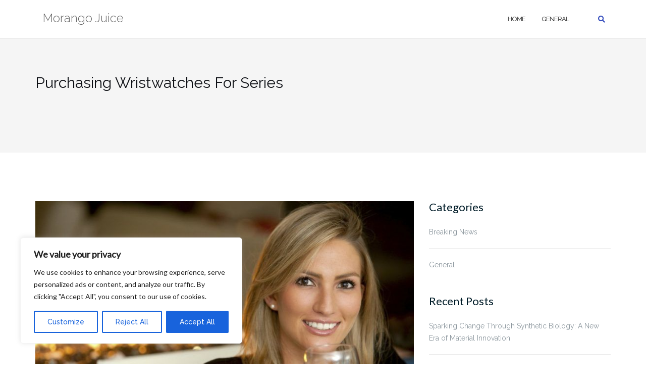

--- FILE ---
content_type: text/html; charset=UTF-8
request_url: https://morangojuice.com/purchasing-wristwatches-for-series/
body_size: 39665
content:

<!DOCTYPE html>
<html lang="en-US" prefix="og: https://ogp.me/ns#">
<head>
	<meta charset="UTF-8">
	<meta name="viewport" content="width=device-width, initial-scale=1">
	<link rel="profile" href="https://gmpg.org/xfn/11">
	<link rel="pingback" href="https://morangojuice.com/xmlrpc.php">

	
<!-- Search Engine Optimization by Rank Math - https://rankmath.com/ -->
<title>Purchasing Wristwatches For Series | Morango Juice</title><link rel="preload" data-rocket-preload as="style" href="https://fonts.googleapis.com/css?family=Raleway%3A100%2C300%2C400%2C500%2C600%2C700&#038;display=swap" /><link rel="stylesheet" href="https://fonts.googleapis.com/css?family=Raleway%3A100%2C300%2C400%2C500%2C600%2C700&#038;display=swap" media="print" onload="this.media='all'" /><noscript><link rel="stylesheet" href="https://fonts.googleapis.com/css?family=Raleway%3A100%2C300%2C400%2C500%2C600%2C700&#038;display=swap" /></noscript><link rel="preload" data-rocket-preload as="style" href="https://fonts.googleapis.com/css2?family=Lato&#038;display=swap" /><link rel="stylesheet" href="https://fonts.googleapis.com/css2?family=Lato&#038;display=swap" media="print" onload="this.media='all'" /><noscript><link rel="stylesheet" href="https://fonts.googleapis.com/css2?family=Lato&#038;display=swap" /></noscript>
<meta name="description" content="Obtaining watches collection agencies is really an pastime which is both pleasing and interesting. One who has a great adoration for wristwatches normally can"/>
<meta name="robots" content="follow, index, max-snippet:-1, max-video-preview:-1, max-image-preview:large"/>
<link rel="canonical" href="https://morangojuice.com/purchasing-wristwatches-for-series/" />
<meta property="og:locale" content="en_US" />
<meta property="og:type" content="article" />
<meta property="og:title" content="Purchasing Wristwatches For Series | Morango Juice" />
<meta property="og:description" content="Obtaining watches collection agencies is really an pastime which is both pleasing and interesting. One who has a great adoration for wristwatches normally can" />
<meta property="og:url" content="https://morangojuice.com/purchasing-wristwatches-for-series/" />
<meta property="og:site_name" content="Morango Juice" />
<meta property="article:tag" content="best" />
<meta property="article:section" content="General" />
<meta property="og:image" content="https://morangojuice.com/wp-content/uploads/2019/01/ladywine-business-woman.jpg" />
<meta property="og:image:secure_url" content="https://morangojuice.com/wp-content/uploads/2019/01/ladywine-business-woman.jpg" />
<meta property="og:image:width" content="1698" />
<meta property="og:image:height" content="1131" />
<meta property="og:image:alt" content="Purchasing Wristwatches For Series" />
<meta property="og:image:type" content="image/jpeg" />
<meta property="article:published_time" content="2023-02-21T14:39:16-06:00" />
<meta name="twitter:card" content="summary_large_image" />
<meta name="twitter:title" content="Purchasing Wristwatches For Series | Morango Juice" />
<meta name="twitter:description" content="Obtaining watches collection agencies is really an pastime which is both pleasing and interesting. One who has a great adoration for wristwatches normally can" />
<meta name="twitter:image" content="https://morangojuice.com/wp-content/uploads/2019/01/ladywine-business-woman.jpg" />
<meta name="twitter:label1" content="Time to read" />
<meta name="twitter:data1" content="3 minutes" />
<script type="application/ld+json" class="rank-math-schema">{"@context":"https://schema.org","@graph":[{"@type":["Organization","Person"],"@id":"https://morangojuice.com/#person","name":"Morango Juice","url":"https://morangojuice.com"},{"@type":"WebSite","@id":"https://morangojuice.com/#website","url":"https://morangojuice.com","name":"Morango Juice","publisher":{"@id":"https://morangojuice.com/#person"},"inLanguage":"en-US"},{"@type":"ImageObject","@id":"https://morangojuice.com/wp-content/uploads/2019/01/ladywine-business-woman.jpg","url":"https://morangojuice.com/wp-content/uploads/2019/01/ladywine-business-woman.jpg","width":"1698","height":"1131","inLanguage":"en-US"},{"@type":"WebPage","@id":"https://morangojuice.com/purchasing-wristwatches-for-series/#webpage","url":"https://morangojuice.com/purchasing-wristwatches-for-series/","name":"Purchasing Wristwatches For Series | Morango Juice","datePublished":"2023-02-21T14:39:16-06:00","dateModified":"2023-02-21T14:39:16-06:00","isPartOf":{"@id":"https://morangojuice.com/#website"},"primaryImageOfPage":{"@id":"https://morangojuice.com/wp-content/uploads/2019/01/ladywine-business-woman.jpg"},"inLanguage":"en-US"},{"@type":"Person","@id":"https://morangojuice.com/purchasing-wristwatches-for-series/#author","name":"","image":{"@type":"ImageObject","@id":"https://secure.gravatar.com/avatar/59d2ed0dc67d89aadcf71de13c18b4d2?s=96&amp;d=mm&amp;r=g","url":"https://secure.gravatar.com/avatar/59d2ed0dc67d89aadcf71de13c18b4d2?s=96&amp;d=mm&amp;r=g","caption":"","inLanguage":"en-US"}},{"@type":"BlogPosting","headline":"Purchasing Wristwatches For Series","datePublished":"2023-02-21T14:39:16-06:00","dateModified":"2023-02-21T14:39:16-06:00","articleSection":"General","author":{"@id":"https://morangojuice.com/purchasing-wristwatches-for-series/#author","name":"admin"},"publisher":{"@id":"https://morangojuice.com/#person"},"description":"Obtaining watches collection agencies is really an pastime which is both pleasing and interesting. One who has a great adoration for wristwatches normally can get a perfect check out to enhance their likes and dislikes and life styles. Designer watches are sometimes utilized more than something all night . a huge number of different kinds of watches makes this pastime considerably more fulfilling. You must of those that gather wristwatches, below are among the different types of wrist watches would like to get started obtaining.","name":"Purchasing Wristwatches For Series","@id":"https://morangojuice.com/purchasing-wristwatches-for-series/#richSnippet","isPartOf":{"@id":"https://morangojuice.com/purchasing-wristwatches-for-series/#webpage"},"image":{"@id":"https://morangojuice.com/wp-content/uploads/2019/01/ladywine-business-woman.jpg"},"inLanguage":"en-US","mainEntityOfPage":{"@id":"https://morangojuice.com/purchasing-wristwatches-for-series/#webpage"}}]}</script>
<!-- /Rank Math WordPress SEO plugin -->

<link rel='dns-prefetch' href='//fonts.googleapis.com' />
<link href='https://fonts.gstatic.com' crossorigin rel='preconnect' />
<link rel="alternate" type="application/rss+xml" title="Morango Juice &raquo; Feed" href="https://morangojuice.com/feed/" />
<style id='wp-emoji-styles-inline-css' type='text/css'>

	img.wp-smiley, img.emoji {
		display: inline !important;
		border: none !important;
		box-shadow: none !important;
		height: 1em !important;
		width: 1em !important;
		margin: 0 0.07em !important;
		vertical-align: -0.1em !important;
		background: none !important;
		padding: 0 !important;
	}
</style>
<link rel='stylesheet' id='wp-block-library-css' href='https://morangojuice.com/wp-includes/css/dist/block-library/style.min.css?ver=6.6.3' type='text/css' media='all' />
<style id='rank-math-toc-block-style-inline-css' type='text/css'>
.wp-block-rank-math-toc-block nav ol{counter-reset:item}.wp-block-rank-math-toc-block nav ol li{display:block}.wp-block-rank-math-toc-block nav ol li:before{content:counters(item, ".") ". ";counter-increment:item}

</style>
<style id='classic-theme-styles-inline-css' type='text/css'>
/*! This file is auto-generated */
.wp-block-button__link{color:#fff;background-color:#32373c;border-radius:9999px;box-shadow:none;text-decoration:none;padding:calc(.667em + 2px) calc(1.333em + 2px);font-size:1.125em}.wp-block-file__button{background:#32373c;color:#fff;text-decoration:none}
</style>
<style id='global-styles-inline-css' type='text/css'>
:root{--wp--preset--aspect-ratio--square: 1;--wp--preset--aspect-ratio--4-3: 4/3;--wp--preset--aspect-ratio--3-4: 3/4;--wp--preset--aspect-ratio--3-2: 3/2;--wp--preset--aspect-ratio--2-3: 2/3;--wp--preset--aspect-ratio--16-9: 16/9;--wp--preset--aspect-ratio--9-16: 9/16;--wp--preset--color--black: #000000;--wp--preset--color--cyan-bluish-gray: #abb8c3;--wp--preset--color--white: #ffffff;--wp--preset--color--pale-pink: #f78da7;--wp--preset--color--vivid-red: #cf2e2e;--wp--preset--color--luminous-vivid-orange: #ff6900;--wp--preset--color--luminous-vivid-amber: #fcb900;--wp--preset--color--light-green-cyan: #7bdcb5;--wp--preset--color--vivid-green-cyan: #00d084;--wp--preset--color--pale-cyan-blue: #8ed1fc;--wp--preset--color--vivid-cyan-blue: #0693e3;--wp--preset--color--vivid-purple: #9b51e0;--wp--preset--gradient--vivid-cyan-blue-to-vivid-purple: linear-gradient(135deg,rgba(6,147,227,1) 0%,rgb(155,81,224) 100%);--wp--preset--gradient--light-green-cyan-to-vivid-green-cyan: linear-gradient(135deg,rgb(122,220,180) 0%,rgb(0,208,130) 100%);--wp--preset--gradient--luminous-vivid-amber-to-luminous-vivid-orange: linear-gradient(135deg,rgba(252,185,0,1) 0%,rgba(255,105,0,1) 100%);--wp--preset--gradient--luminous-vivid-orange-to-vivid-red: linear-gradient(135deg,rgba(255,105,0,1) 0%,rgb(207,46,46) 100%);--wp--preset--gradient--very-light-gray-to-cyan-bluish-gray: linear-gradient(135deg,rgb(238,238,238) 0%,rgb(169,184,195) 100%);--wp--preset--gradient--cool-to-warm-spectrum: linear-gradient(135deg,rgb(74,234,220) 0%,rgb(151,120,209) 20%,rgb(207,42,186) 40%,rgb(238,44,130) 60%,rgb(251,105,98) 80%,rgb(254,248,76) 100%);--wp--preset--gradient--blush-light-purple: linear-gradient(135deg,rgb(255,206,236) 0%,rgb(152,150,240) 100%);--wp--preset--gradient--blush-bordeaux: linear-gradient(135deg,rgb(254,205,165) 0%,rgb(254,45,45) 50%,rgb(107,0,62) 100%);--wp--preset--gradient--luminous-dusk: linear-gradient(135deg,rgb(255,203,112) 0%,rgb(199,81,192) 50%,rgb(65,88,208) 100%);--wp--preset--gradient--pale-ocean: linear-gradient(135deg,rgb(255,245,203) 0%,rgb(182,227,212) 50%,rgb(51,167,181) 100%);--wp--preset--gradient--electric-grass: linear-gradient(135deg,rgb(202,248,128) 0%,rgb(113,206,126) 100%);--wp--preset--gradient--midnight: linear-gradient(135deg,rgb(2,3,129) 0%,rgb(40,116,252) 100%);--wp--preset--font-size--small: 13px;--wp--preset--font-size--medium: 20px;--wp--preset--font-size--large: 36px;--wp--preset--font-size--x-large: 42px;--wp--preset--spacing--20: 0.44rem;--wp--preset--spacing--30: 0.67rem;--wp--preset--spacing--40: 1rem;--wp--preset--spacing--50: 1.5rem;--wp--preset--spacing--60: 2.25rem;--wp--preset--spacing--70: 3.38rem;--wp--preset--spacing--80: 5.06rem;--wp--preset--shadow--natural: 6px 6px 9px rgba(0, 0, 0, 0.2);--wp--preset--shadow--deep: 12px 12px 50px rgba(0, 0, 0, 0.4);--wp--preset--shadow--sharp: 6px 6px 0px rgba(0, 0, 0, 0.2);--wp--preset--shadow--outlined: 6px 6px 0px -3px rgba(255, 255, 255, 1), 6px 6px rgba(0, 0, 0, 1);--wp--preset--shadow--crisp: 6px 6px 0px rgba(0, 0, 0, 1);}:where(.is-layout-flex){gap: 0.5em;}:where(.is-layout-grid){gap: 0.5em;}body .is-layout-flex{display: flex;}.is-layout-flex{flex-wrap: wrap;align-items: center;}.is-layout-flex > :is(*, div){margin: 0;}body .is-layout-grid{display: grid;}.is-layout-grid > :is(*, div){margin: 0;}:where(.wp-block-columns.is-layout-flex){gap: 2em;}:where(.wp-block-columns.is-layout-grid){gap: 2em;}:where(.wp-block-post-template.is-layout-flex){gap: 1.25em;}:where(.wp-block-post-template.is-layout-grid){gap: 1.25em;}.has-black-color{color: var(--wp--preset--color--black) !important;}.has-cyan-bluish-gray-color{color: var(--wp--preset--color--cyan-bluish-gray) !important;}.has-white-color{color: var(--wp--preset--color--white) !important;}.has-pale-pink-color{color: var(--wp--preset--color--pale-pink) !important;}.has-vivid-red-color{color: var(--wp--preset--color--vivid-red) !important;}.has-luminous-vivid-orange-color{color: var(--wp--preset--color--luminous-vivid-orange) !important;}.has-luminous-vivid-amber-color{color: var(--wp--preset--color--luminous-vivid-amber) !important;}.has-light-green-cyan-color{color: var(--wp--preset--color--light-green-cyan) !important;}.has-vivid-green-cyan-color{color: var(--wp--preset--color--vivid-green-cyan) !important;}.has-pale-cyan-blue-color{color: var(--wp--preset--color--pale-cyan-blue) !important;}.has-vivid-cyan-blue-color{color: var(--wp--preset--color--vivid-cyan-blue) !important;}.has-vivid-purple-color{color: var(--wp--preset--color--vivid-purple) !important;}.has-black-background-color{background-color: var(--wp--preset--color--black) !important;}.has-cyan-bluish-gray-background-color{background-color: var(--wp--preset--color--cyan-bluish-gray) !important;}.has-white-background-color{background-color: var(--wp--preset--color--white) !important;}.has-pale-pink-background-color{background-color: var(--wp--preset--color--pale-pink) !important;}.has-vivid-red-background-color{background-color: var(--wp--preset--color--vivid-red) !important;}.has-luminous-vivid-orange-background-color{background-color: var(--wp--preset--color--luminous-vivid-orange) !important;}.has-luminous-vivid-amber-background-color{background-color: var(--wp--preset--color--luminous-vivid-amber) !important;}.has-light-green-cyan-background-color{background-color: var(--wp--preset--color--light-green-cyan) !important;}.has-vivid-green-cyan-background-color{background-color: var(--wp--preset--color--vivid-green-cyan) !important;}.has-pale-cyan-blue-background-color{background-color: var(--wp--preset--color--pale-cyan-blue) !important;}.has-vivid-cyan-blue-background-color{background-color: var(--wp--preset--color--vivid-cyan-blue) !important;}.has-vivid-purple-background-color{background-color: var(--wp--preset--color--vivid-purple) !important;}.has-black-border-color{border-color: var(--wp--preset--color--black) !important;}.has-cyan-bluish-gray-border-color{border-color: var(--wp--preset--color--cyan-bluish-gray) !important;}.has-white-border-color{border-color: var(--wp--preset--color--white) !important;}.has-pale-pink-border-color{border-color: var(--wp--preset--color--pale-pink) !important;}.has-vivid-red-border-color{border-color: var(--wp--preset--color--vivid-red) !important;}.has-luminous-vivid-orange-border-color{border-color: var(--wp--preset--color--luminous-vivid-orange) !important;}.has-luminous-vivid-amber-border-color{border-color: var(--wp--preset--color--luminous-vivid-amber) !important;}.has-light-green-cyan-border-color{border-color: var(--wp--preset--color--light-green-cyan) !important;}.has-vivid-green-cyan-border-color{border-color: var(--wp--preset--color--vivid-green-cyan) !important;}.has-pale-cyan-blue-border-color{border-color: var(--wp--preset--color--pale-cyan-blue) !important;}.has-vivid-cyan-blue-border-color{border-color: var(--wp--preset--color--vivid-cyan-blue) !important;}.has-vivid-purple-border-color{border-color: var(--wp--preset--color--vivid-purple) !important;}.has-vivid-cyan-blue-to-vivid-purple-gradient-background{background: var(--wp--preset--gradient--vivid-cyan-blue-to-vivid-purple) !important;}.has-light-green-cyan-to-vivid-green-cyan-gradient-background{background: var(--wp--preset--gradient--light-green-cyan-to-vivid-green-cyan) !important;}.has-luminous-vivid-amber-to-luminous-vivid-orange-gradient-background{background: var(--wp--preset--gradient--luminous-vivid-amber-to-luminous-vivid-orange) !important;}.has-luminous-vivid-orange-to-vivid-red-gradient-background{background: var(--wp--preset--gradient--luminous-vivid-orange-to-vivid-red) !important;}.has-very-light-gray-to-cyan-bluish-gray-gradient-background{background: var(--wp--preset--gradient--very-light-gray-to-cyan-bluish-gray) !important;}.has-cool-to-warm-spectrum-gradient-background{background: var(--wp--preset--gradient--cool-to-warm-spectrum) !important;}.has-blush-light-purple-gradient-background{background: var(--wp--preset--gradient--blush-light-purple) !important;}.has-blush-bordeaux-gradient-background{background: var(--wp--preset--gradient--blush-bordeaux) !important;}.has-luminous-dusk-gradient-background{background: var(--wp--preset--gradient--luminous-dusk) !important;}.has-pale-ocean-gradient-background{background: var(--wp--preset--gradient--pale-ocean) !important;}.has-electric-grass-gradient-background{background: var(--wp--preset--gradient--electric-grass) !important;}.has-midnight-gradient-background{background: var(--wp--preset--gradient--midnight) !important;}.has-small-font-size{font-size: var(--wp--preset--font-size--small) !important;}.has-medium-font-size{font-size: var(--wp--preset--font-size--medium) !important;}.has-large-font-size{font-size: var(--wp--preset--font-size--large) !important;}.has-x-large-font-size{font-size: var(--wp--preset--font-size--x-large) !important;}
:where(.wp-block-post-template.is-layout-flex){gap: 1.25em;}:where(.wp-block-post-template.is-layout-grid){gap: 1.25em;}
:where(.wp-block-columns.is-layout-flex){gap: 2em;}:where(.wp-block-columns.is-layout-grid){gap: 2em;}
:root :where(.wp-block-pullquote){font-size: 1.5em;line-height: 1.6;}
</style>
<link rel='stylesheet' id='wp-date-remover-css' href='https://morangojuice.com/wp-content/plugins/wp-date-remover/public/css/wp-date-remover-public.css?ver=1.0.0' type='text/css' media='all' />
<link data-minify="1" rel='stylesheet' id='bootstrap-css' href='https://morangojuice.com/wp-content/cache/min/1/wp-content/themes/shapely/assets/css/bootstrap.min.css?ver=1722530841' type='text/css' media='all' />
<link data-minify="1" rel='stylesheet' id='font-awesome-css' href='https://morangojuice.com/wp-content/cache/min/1/wp-content/themes/shapely/assets/css/fontawesome/all.min.css?ver=1722530841' type='text/css' media='all' />

<link data-minify="1" rel='stylesheet' id='flexslider-css' href='https://morangojuice.com/wp-content/cache/min/1/wp-content/themes/shapely/assets/css/flexslider.css?ver=1722530841' type='text/css' media='all' />
<link data-minify="1" rel='stylesheet' id='shapely-style-css' href='https://morangojuice.com/wp-content/cache/min/1/wp-content/themes/shapely/style.css?ver=1722530841' type='text/css' media='all' />
<link rel='stylesheet' id='owl.carousel-css' href='https://morangojuice.com/wp-content/themes/shapely/assets/js/owl-carousel/owl.carousel.min.css?ver=6.6.3' type='text/css' media='all' />
<link data-minify="1" rel='stylesheet' id='owl.carousel.theme-css' href='https://morangojuice.com/wp-content/cache/min/1/wp-content/themes/shapely/assets/js/owl-carousel/owl.theme.default.css?ver=1722530842' type='text/css' media='all' />
<script type="text/javascript" id="cookie-law-info-js-extra">
/* <![CDATA[ */
var _ckyConfig = {"_ipData":[],"_assetsURL":"https:\/\/morangojuice.com\/wp-content\/plugins\/cookie-law-info\/lite\/frontend\/images\/","_publicURL":"https:\/\/morangojuice.com","_expiry":"365","_categories":[{"name":"Necessary","slug":"necessary","isNecessary":true,"ccpaDoNotSell":true,"cookies":[],"active":true,"defaultConsent":{"gdpr":true,"ccpa":true}},{"name":"Functional","slug":"functional","isNecessary":false,"ccpaDoNotSell":true,"cookies":[],"active":true,"defaultConsent":{"gdpr":false,"ccpa":false}},{"name":"Analytics","slug":"analytics","isNecessary":false,"ccpaDoNotSell":true,"cookies":[],"active":true,"defaultConsent":{"gdpr":false,"ccpa":false}},{"name":"Performance","slug":"performance","isNecessary":false,"ccpaDoNotSell":true,"cookies":[],"active":true,"defaultConsent":{"gdpr":false,"ccpa":false}},{"name":"Advertisement","slug":"advertisement","isNecessary":false,"ccpaDoNotSell":true,"cookies":[],"active":true,"defaultConsent":{"gdpr":false,"ccpa":false}}],"_activeLaw":"gdpr","_rootDomain":"","_block":"1","_showBanner":"1","_bannerConfig":{"settings":{"type":"box","preferenceCenterType":"popup","position":"bottom-left","applicableLaw":"gdpr"},"behaviours":{"reloadBannerOnAccept":false,"loadAnalyticsByDefault":false,"animations":{"onLoad":"animate","onHide":"sticky"}},"config":{"revisitConsent":{"status":true,"tag":"revisit-consent","position":"bottom-left","meta":{"url":"#"},"styles":{"background-color":"#0056A7"},"elements":{"title":{"type":"text","tag":"revisit-consent-title","status":true,"styles":{"color":"#0056a7"}}}},"preferenceCenter":{"toggle":{"status":true,"tag":"detail-category-toggle","type":"toggle","states":{"active":{"styles":{"background-color":"#1863DC"}},"inactive":{"styles":{"background-color":"#D0D5D2"}}}}},"categoryPreview":{"status":false,"toggle":{"status":true,"tag":"detail-category-preview-toggle","type":"toggle","states":{"active":{"styles":{"background-color":"#1863DC"}},"inactive":{"styles":{"background-color":"#D0D5D2"}}}}},"videoPlaceholder":{"status":true,"styles":{"background-color":"#000000","border-color":"#000000","color":"#ffffff"}},"readMore":{"status":false,"tag":"readmore-button","type":"link","meta":{"noFollow":true,"newTab":true},"styles":{"color":"#1863DC","background-color":"transparent","border-color":"transparent"}},"auditTable":{"status":true},"optOption":{"status":true,"toggle":{"status":true,"tag":"optout-option-toggle","type":"toggle","states":{"active":{"styles":{"background-color":"#1863dc"}},"inactive":{"styles":{"background-color":"#FFFFFF"}}}}}}},"_version":"3.2.5","_logConsent":"1","_tags":[{"tag":"accept-button","styles":{"color":"#FFFFFF","background-color":"#1863DC","border-color":"#1863DC"}},{"tag":"reject-button","styles":{"color":"#1863DC","background-color":"transparent","border-color":"#1863DC"}},{"tag":"settings-button","styles":{"color":"#1863DC","background-color":"transparent","border-color":"#1863DC"}},{"tag":"readmore-button","styles":{"color":"#1863DC","background-color":"transparent","border-color":"transparent"}},{"tag":"donotsell-button","styles":{"color":"#1863DC","background-color":"transparent","border-color":"transparent"}},{"tag":"accept-button","styles":{"color":"#FFFFFF","background-color":"#1863DC","border-color":"#1863DC"}},{"tag":"revisit-consent","styles":{"background-color":"#0056A7"}}],"_shortCodes":[{"key":"cky_readmore","content":"<a href=\"#\" class=\"cky-policy\" aria-label=\"Cookie Policy\" target=\"_blank\" rel=\"noopener\" data-cky-tag=\"readmore-button\">Cookie Policy<\/a>","tag":"readmore-button","status":false,"attributes":{"rel":"nofollow","target":"_blank"}},{"key":"cky_show_desc","content":"<button class=\"cky-show-desc-btn\" data-cky-tag=\"show-desc-button\" aria-label=\"Show more\">Show more<\/button>","tag":"show-desc-button","status":true,"attributes":[]},{"key":"cky_hide_desc","content":"<button class=\"cky-show-desc-btn\" data-cky-tag=\"hide-desc-button\" aria-label=\"Show less\">Show less<\/button>","tag":"hide-desc-button","status":true,"attributes":[]},{"key":"cky_category_toggle_label","content":"[cky_{{status}}_category_label] [cky_preference_{{category_slug}}_title]","tag":"","status":true,"attributes":[]},{"key":"cky_enable_category_label","content":"Enable","tag":"","status":true,"attributes":[]},{"key":"cky_disable_category_label","content":"Disable","tag":"","status":true,"attributes":[]},{"key":"cky_video_placeholder","content":"<div class=\"video-placeholder-normal\" data-cky-tag=\"video-placeholder\" id=\"[UNIQUEID]\"><p class=\"video-placeholder-text-normal\" data-cky-tag=\"placeholder-title\">Please accept cookies to access this content<\/p><\/div>","tag":"","status":true,"attributes":[]},{"key":"cky_enable_optout_label","content":"Enable","tag":"","status":true,"attributes":[]},{"key":"cky_disable_optout_label","content":"Disable","tag":"","status":true,"attributes":[]},{"key":"cky_optout_toggle_label","content":"[cky_{{status}}_optout_label] [cky_optout_option_title]","tag":"","status":true,"attributes":[]},{"key":"cky_optout_option_title","content":"Do Not Sell or Share My Personal Information","tag":"","status":true,"attributes":[]},{"key":"cky_optout_close_label","content":"Close","tag":"","status":true,"attributes":[]}],"_rtl":"","_providersToBlock":[]};
var _ckyStyles = {"css":".cky-overlay{background: #000000; opacity: 0.4; position: fixed; top: 0; left: 0; width: 100%; height: 100%; z-index: 99999999;}.cky-hide{display: none;}.cky-btn-revisit-wrapper{display: flex; align-items: center; justify-content: center; background: #0056a7; width: 45px; height: 45px; border-radius: 50%; position: fixed; z-index: 999999; cursor: pointer;}.cky-revisit-bottom-left{bottom: 15px; left: 15px;}.cky-revisit-bottom-right{bottom: 15px; right: 15px;}.cky-btn-revisit-wrapper .cky-btn-revisit{display: flex; align-items: center; justify-content: center; background: none; border: none; cursor: pointer; position: relative; margin: 0; padding: 0;}.cky-btn-revisit-wrapper .cky-btn-revisit img{max-width: fit-content; margin: 0; height: 30px; width: 30px;}.cky-revisit-bottom-left:hover::before{content: attr(data-tooltip); position: absolute; background: #4e4b66; color: #ffffff; left: calc(100% + 7px); font-size: 12px; line-height: 16px; width: max-content; padding: 4px 8px; border-radius: 4px;}.cky-revisit-bottom-left:hover::after{position: absolute; content: \"\"; border: 5px solid transparent; left: calc(100% + 2px); border-left-width: 0; border-right-color: #4e4b66;}.cky-revisit-bottom-right:hover::before{content: attr(data-tooltip); position: absolute; background: #4e4b66; color: #ffffff; right: calc(100% + 7px); font-size: 12px; line-height: 16px; width: max-content; padding: 4px 8px; border-radius: 4px;}.cky-revisit-bottom-right:hover::after{position: absolute; content: \"\"; border: 5px solid transparent; right: calc(100% + 2px); border-right-width: 0; border-left-color: #4e4b66;}.cky-revisit-hide{display: none;}.cky-consent-container{position: fixed; width: 440px; box-sizing: border-box; z-index: 9999999; border-radius: 6px;}.cky-consent-container .cky-consent-bar{background: #ffffff; border: 1px solid; padding: 20px 26px; box-shadow: 0 -1px 10px 0 #acabab4d; border-radius: 6px;}.cky-box-bottom-left{bottom: 40px; left: 40px;}.cky-box-bottom-right{bottom: 40px; right: 40px;}.cky-box-top-left{top: 40px; left: 40px;}.cky-box-top-right{top: 40px; right: 40px;}.cky-custom-brand-logo-wrapper .cky-custom-brand-logo{width: 100px; height: auto; margin: 0 0 12px 0;}.cky-notice .cky-title{color: #212121; font-weight: 700; font-size: 18px; line-height: 24px; margin: 0 0 12px 0;}.cky-notice-des *,.cky-preference-content-wrapper *,.cky-accordion-header-des *,.cky-gpc-wrapper .cky-gpc-desc *{font-size: 14px;}.cky-notice-des{color: #212121; font-size: 14px; line-height: 24px; font-weight: 400;}.cky-notice-des img{height: 25px; width: 25px;}.cky-consent-bar .cky-notice-des p,.cky-gpc-wrapper .cky-gpc-desc p,.cky-preference-body-wrapper .cky-preference-content-wrapper p,.cky-accordion-header-wrapper .cky-accordion-header-des p,.cky-cookie-des-table li div:last-child p{color: inherit; margin-top: 0; overflow-wrap: break-word;}.cky-notice-des P:last-child,.cky-preference-content-wrapper p:last-child,.cky-cookie-des-table li div:last-child p:last-child,.cky-gpc-wrapper .cky-gpc-desc p:last-child{margin-bottom: 0;}.cky-notice-des a.cky-policy,.cky-notice-des button.cky-policy{font-size: 14px; color: #1863dc; white-space: nowrap; cursor: pointer; background: transparent; border: 1px solid; text-decoration: underline;}.cky-notice-des button.cky-policy{padding: 0;}.cky-notice-des a.cky-policy:focus-visible,.cky-notice-des button.cky-policy:focus-visible,.cky-preference-content-wrapper .cky-show-desc-btn:focus-visible,.cky-accordion-header .cky-accordion-btn:focus-visible,.cky-preference-header .cky-btn-close:focus-visible,.cky-switch input[type=\"checkbox\"]:focus-visible,.cky-footer-wrapper a:focus-visible,.cky-btn:focus-visible{outline: 2px solid #1863dc; outline-offset: 2px;}.cky-btn:focus:not(:focus-visible),.cky-accordion-header .cky-accordion-btn:focus:not(:focus-visible),.cky-preference-content-wrapper .cky-show-desc-btn:focus:not(:focus-visible),.cky-btn-revisit-wrapper .cky-btn-revisit:focus:not(:focus-visible),.cky-preference-header .cky-btn-close:focus:not(:focus-visible),.cky-consent-bar .cky-banner-btn-close:focus:not(:focus-visible){outline: 0;}button.cky-show-desc-btn:not(:hover):not(:active){color: #1863dc; background: transparent;}button.cky-accordion-btn:not(:hover):not(:active),button.cky-banner-btn-close:not(:hover):not(:active),button.cky-btn-revisit:not(:hover):not(:active),button.cky-btn-close:not(:hover):not(:active){background: transparent;}.cky-consent-bar button:hover,.cky-modal.cky-modal-open button:hover,.cky-consent-bar button:focus,.cky-modal.cky-modal-open button:focus{text-decoration: none;}.cky-notice-btn-wrapper{display: flex; justify-content: flex-start; align-items: center; flex-wrap: wrap; margin-top: 16px;}.cky-notice-btn-wrapper .cky-btn{text-shadow: none; box-shadow: none;}.cky-btn{flex: auto; max-width: 100%; font-size: 14px; font-family: inherit; line-height: 24px; padding: 8px; font-weight: 500; margin: 0 8px 0 0; border-radius: 2px; cursor: pointer; text-align: center; text-transform: none; min-height: 0;}.cky-btn:hover{opacity: 0.8;}.cky-btn-customize{color: #1863dc; background: transparent; border: 2px solid #1863dc;}.cky-btn-reject{color: #1863dc; background: transparent; border: 2px solid #1863dc;}.cky-btn-accept{background: #1863dc; color: #ffffff; border: 2px solid #1863dc;}.cky-btn:last-child{margin-right: 0;}@media (max-width: 576px){.cky-box-bottom-left{bottom: 0; left: 0;}.cky-box-bottom-right{bottom: 0; right: 0;}.cky-box-top-left{top: 0; left: 0;}.cky-box-top-right{top: 0; right: 0;}}@media (max-width: 440px){.cky-box-bottom-left, .cky-box-bottom-right, .cky-box-top-left, .cky-box-top-right{width: 100%; max-width: 100%;}.cky-consent-container .cky-consent-bar{padding: 20px 0;}.cky-custom-brand-logo-wrapper, .cky-notice .cky-title, .cky-notice-des, .cky-notice-btn-wrapper{padding: 0 24px;}.cky-notice-des{max-height: 40vh; overflow-y: scroll;}.cky-notice-btn-wrapper{flex-direction: column; margin-top: 0;}.cky-btn{width: 100%; margin: 10px 0 0 0;}.cky-notice-btn-wrapper .cky-btn-customize{order: 2;}.cky-notice-btn-wrapper .cky-btn-reject{order: 3;}.cky-notice-btn-wrapper .cky-btn-accept{order: 1; margin-top: 16px;}}@media (max-width: 352px){.cky-notice .cky-title{font-size: 16px;}.cky-notice-des *{font-size: 12px;}.cky-notice-des, .cky-btn{font-size: 12px;}}.cky-modal.cky-modal-open{display: flex; visibility: visible; -webkit-transform: translate(-50%, -50%); -moz-transform: translate(-50%, -50%); -ms-transform: translate(-50%, -50%); -o-transform: translate(-50%, -50%); transform: translate(-50%, -50%); top: 50%; left: 50%; transition: all 1s ease;}.cky-modal{box-shadow: 0 32px 68px rgba(0, 0, 0, 0.3); margin: 0 auto; position: fixed; max-width: 100%; background: #ffffff; top: 50%; box-sizing: border-box; border-radius: 6px; z-index: 999999999; color: #212121; -webkit-transform: translate(-50%, 100%); -moz-transform: translate(-50%, 100%); -ms-transform: translate(-50%, 100%); -o-transform: translate(-50%, 100%); transform: translate(-50%, 100%); visibility: hidden; transition: all 0s ease;}.cky-preference-center{max-height: 79vh; overflow: hidden; width: 845px; overflow: hidden; flex: 1 1 0; display: flex; flex-direction: column; border-radius: 6px;}.cky-preference-header{display: flex; align-items: center; justify-content: space-between; padding: 22px 24px; border-bottom: 1px solid;}.cky-preference-header .cky-preference-title{font-size: 18px; font-weight: 700; line-height: 24px;}.cky-preference-header .cky-btn-close{margin: 0; cursor: pointer; vertical-align: middle; padding: 0; background: none; border: none; width: auto; height: auto; min-height: 0; line-height: 0; text-shadow: none; box-shadow: none;}.cky-preference-header .cky-btn-close img{margin: 0; height: 10px; width: 10px;}.cky-preference-body-wrapper{padding: 0 24px; flex: 1; overflow: auto; box-sizing: border-box;}.cky-preference-content-wrapper,.cky-gpc-wrapper .cky-gpc-desc{font-size: 14px; line-height: 24px; font-weight: 400; padding: 12px 0;}.cky-preference-content-wrapper{border-bottom: 1px solid;}.cky-preference-content-wrapper img{height: 25px; width: 25px;}.cky-preference-content-wrapper .cky-show-desc-btn{font-size: 14px; font-family: inherit; color: #1863dc; text-decoration: none; line-height: 24px; padding: 0; margin: 0; white-space: nowrap; cursor: pointer; background: transparent; border-color: transparent; text-transform: none; min-height: 0; text-shadow: none; box-shadow: none;}.cky-accordion-wrapper{margin-bottom: 10px;}.cky-accordion{border-bottom: 1px solid;}.cky-accordion:last-child{border-bottom: none;}.cky-accordion .cky-accordion-item{display: flex; margin-top: 10px;}.cky-accordion .cky-accordion-body{display: none;}.cky-accordion.cky-accordion-active .cky-accordion-body{display: block; padding: 0 22px; margin-bottom: 16px;}.cky-accordion-header-wrapper{cursor: pointer; width: 100%;}.cky-accordion-item .cky-accordion-header{display: flex; justify-content: space-between; align-items: center;}.cky-accordion-header .cky-accordion-btn{font-size: 16px; font-family: inherit; color: #212121; line-height: 24px; background: none; border: none; font-weight: 700; padding: 0; margin: 0; cursor: pointer; text-transform: none; min-height: 0; text-shadow: none; box-shadow: none;}.cky-accordion-header .cky-always-active{color: #008000; font-weight: 600; line-height: 24px; font-size: 14px;}.cky-accordion-header-des{font-size: 14px; line-height: 24px; margin: 10px 0 16px 0;}.cky-accordion-chevron{margin-right: 22px; position: relative; cursor: pointer;}.cky-accordion-chevron-hide{display: none;}.cky-accordion .cky-accordion-chevron i::before{content: \"\"; position: absolute; border-right: 1.4px solid; border-bottom: 1.4px solid; border-color: inherit; height: 6px; width: 6px; -webkit-transform: rotate(-45deg); -moz-transform: rotate(-45deg); -ms-transform: rotate(-45deg); -o-transform: rotate(-45deg); transform: rotate(-45deg); transition: all 0.2s ease-in-out; top: 8px;}.cky-accordion.cky-accordion-active .cky-accordion-chevron i::before{-webkit-transform: rotate(45deg); -moz-transform: rotate(45deg); -ms-transform: rotate(45deg); -o-transform: rotate(45deg); transform: rotate(45deg);}.cky-audit-table{background: #f4f4f4; border-radius: 6px;}.cky-audit-table .cky-empty-cookies-text{color: inherit; font-size: 12px; line-height: 24px; margin: 0; padding: 10px;}.cky-audit-table .cky-cookie-des-table{font-size: 12px; line-height: 24px; font-weight: normal; padding: 15px 10px; border-bottom: 1px solid; border-bottom-color: inherit; margin: 0;}.cky-audit-table .cky-cookie-des-table:last-child{border-bottom: none;}.cky-audit-table .cky-cookie-des-table li{list-style-type: none; display: flex; padding: 3px 0;}.cky-audit-table .cky-cookie-des-table li:first-child{padding-top: 0;}.cky-cookie-des-table li div:first-child{width: 100px; font-weight: 600; word-break: break-word; word-wrap: break-word;}.cky-cookie-des-table li div:last-child{flex: 1; word-break: break-word; word-wrap: break-word; margin-left: 8px;}.cky-footer-shadow{display: block; width: 100%; height: 40px; background: linear-gradient(180deg, rgba(255, 255, 255, 0) 0%, #ffffff 100%); position: absolute; bottom: calc(100% - 1px);}.cky-footer-wrapper{position: relative;}.cky-prefrence-btn-wrapper{display: flex; flex-wrap: wrap; align-items: center; justify-content: center; padding: 22px 24px; border-top: 1px solid;}.cky-prefrence-btn-wrapper .cky-btn{flex: auto; max-width: 100%; text-shadow: none; box-shadow: none;}.cky-btn-preferences{color: #1863dc; background: transparent; border: 2px solid #1863dc;}.cky-preference-header,.cky-preference-body-wrapper,.cky-preference-content-wrapper,.cky-accordion-wrapper,.cky-accordion,.cky-accordion-wrapper,.cky-footer-wrapper,.cky-prefrence-btn-wrapper{border-color: inherit;}@media (max-width: 845px){.cky-modal{max-width: calc(100% - 16px);}}@media (max-width: 576px){.cky-modal{max-width: 100%;}.cky-preference-center{max-height: 100vh;}.cky-prefrence-btn-wrapper{flex-direction: column;}.cky-accordion.cky-accordion-active .cky-accordion-body{padding-right: 0;}.cky-prefrence-btn-wrapper .cky-btn{width: 100%; margin: 10px 0 0 0;}.cky-prefrence-btn-wrapper .cky-btn-reject{order: 3;}.cky-prefrence-btn-wrapper .cky-btn-accept{order: 1; margin-top: 0;}.cky-prefrence-btn-wrapper .cky-btn-preferences{order: 2;}}@media (max-width: 425px){.cky-accordion-chevron{margin-right: 15px;}.cky-notice-btn-wrapper{margin-top: 0;}.cky-accordion.cky-accordion-active .cky-accordion-body{padding: 0 15px;}}@media (max-width: 352px){.cky-preference-header .cky-preference-title{font-size: 16px;}.cky-preference-header{padding: 16px 24px;}.cky-preference-content-wrapper *, .cky-accordion-header-des *{font-size: 12px;}.cky-preference-content-wrapper, .cky-preference-content-wrapper .cky-show-more, .cky-accordion-header .cky-always-active, .cky-accordion-header-des, .cky-preference-content-wrapper .cky-show-desc-btn, .cky-notice-des a.cky-policy{font-size: 12px;}.cky-accordion-header .cky-accordion-btn{font-size: 14px;}}.cky-switch{display: flex;}.cky-switch input[type=\"checkbox\"]{position: relative; width: 44px; height: 24px; margin: 0; background: #d0d5d2; -webkit-appearance: none; border-radius: 50px; cursor: pointer; outline: 0; border: none; top: 0;}.cky-switch input[type=\"checkbox\"]:checked{background: #1863dc;}.cky-switch input[type=\"checkbox\"]:before{position: absolute; content: \"\"; height: 20px; width: 20px; left: 2px; bottom: 2px; border-radius: 50%; background-color: white; -webkit-transition: 0.4s; transition: 0.4s; margin: 0;}.cky-switch input[type=\"checkbox\"]:after{display: none;}.cky-switch input[type=\"checkbox\"]:checked:before{-webkit-transform: translateX(20px); -ms-transform: translateX(20px); transform: translateX(20px);}@media (max-width: 425px){.cky-switch input[type=\"checkbox\"]{width: 38px; height: 21px;}.cky-switch input[type=\"checkbox\"]:before{height: 17px; width: 17px;}.cky-switch input[type=\"checkbox\"]:checked:before{-webkit-transform: translateX(17px); -ms-transform: translateX(17px); transform: translateX(17px);}}.cky-consent-bar .cky-banner-btn-close{position: absolute; right: 9px; top: 5px; background: none; border: none; cursor: pointer; padding: 0; margin: 0; min-height: 0; line-height: 0; height: auto; width: auto; text-shadow: none; box-shadow: none;}.cky-consent-bar .cky-banner-btn-close img{height: 9px; width: 9px; margin: 0;}.cky-notice-group{font-size: 14px; line-height: 24px; font-weight: 400; color: #212121;}.cky-notice-btn-wrapper .cky-btn-do-not-sell{font-size: 14px; line-height: 24px; padding: 6px 0; margin: 0; font-weight: 500; background: none; border-radius: 2px; border: none; cursor: pointer; text-align: left; color: #1863dc; background: transparent; border-color: transparent; box-shadow: none; text-shadow: none;}.cky-consent-bar .cky-banner-btn-close:focus-visible,.cky-notice-btn-wrapper .cky-btn-do-not-sell:focus-visible,.cky-opt-out-btn-wrapper .cky-btn:focus-visible,.cky-opt-out-checkbox-wrapper input[type=\"checkbox\"].cky-opt-out-checkbox:focus-visible{outline: 2px solid #1863dc; outline-offset: 2px;}@media (max-width: 440px){.cky-consent-container{width: 100%;}}@media (max-width: 352px){.cky-notice-des a.cky-policy, .cky-notice-btn-wrapper .cky-btn-do-not-sell{font-size: 12px;}}.cky-opt-out-wrapper{padding: 12px 0;}.cky-opt-out-wrapper .cky-opt-out-checkbox-wrapper{display: flex; align-items: center;}.cky-opt-out-checkbox-wrapper .cky-opt-out-checkbox-label{font-size: 16px; font-weight: 700; line-height: 24px; margin: 0 0 0 12px; cursor: pointer;}.cky-opt-out-checkbox-wrapper input[type=\"checkbox\"].cky-opt-out-checkbox{background-color: #ffffff; border: 1px solid black; width: 20px; height: 18.5px; margin: 0; -webkit-appearance: none; position: relative; display: flex; align-items: center; justify-content: center; border-radius: 2px; cursor: pointer;}.cky-opt-out-checkbox-wrapper input[type=\"checkbox\"].cky-opt-out-checkbox:checked{background-color: #1863dc; border: none;}.cky-opt-out-checkbox-wrapper input[type=\"checkbox\"].cky-opt-out-checkbox:checked::after{left: 6px; bottom: 4px; width: 7px; height: 13px; border: solid #ffffff; border-width: 0 3px 3px 0; border-radius: 2px; -webkit-transform: rotate(45deg); -ms-transform: rotate(45deg); transform: rotate(45deg); content: \"\"; position: absolute; box-sizing: border-box;}.cky-opt-out-checkbox-wrapper.cky-disabled .cky-opt-out-checkbox-label,.cky-opt-out-checkbox-wrapper.cky-disabled input[type=\"checkbox\"].cky-opt-out-checkbox{cursor: no-drop;}.cky-gpc-wrapper{margin: 0 0 0 32px;}.cky-footer-wrapper .cky-opt-out-btn-wrapper{display: flex; flex-wrap: wrap; align-items: center; justify-content: center; padding: 22px 24px;}.cky-opt-out-btn-wrapper .cky-btn{flex: auto; max-width: 100%; text-shadow: none; box-shadow: none;}.cky-opt-out-btn-wrapper .cky-btn-cancel{border: 1px solid #dedfe0; background: transparent; color: #858585;}.cky-opt-out-btn-wrapper .cky-btn-confirm{background: #1863dc; color: #ffffff; border: 1px solid #1863dc;}@media (max-width: 352px){.cky-opt-out-checkbox-wrapper .cky-opt-out-checkbox-label{font-size: 14px;}.cky-gpc-wrapper .cky-gpc-desc, .cky-gpc-wrapper .cky-gpc-desc *{font-size: 12px;}.cky-opt-out-checkbox-wrapper input[type=\"checkbox\"].cky-opt-out-checkbox{width: 16px; height: 16px;}.cky-opt-out-checkbox-wrapper input[type=\"checkbox\"].cky-opt-out-checkbox:checked::after{left: 5px; bottom: 4px; width: 3px; height: 9px;}.cky-gpc-wrapper{margin: 0 0 0 28px;}}.video-placeholder-youtube{background-size: 100% 100%; background-position: center; background-repeat: no-repeat; background-color: #b2b0b059; position: relative; display: flex; align-items: center; justify-content: center; max-width: 100%;}.video-placeholder-text-youtube{text-align: center; align-items: center; padding: 10px 16px; background-color: #000000cc; color: #ffffff; border: 1px solid; border-radius: 2px; cursor: pointer;}.video-placeholder-normal{background-image: url(\"\/wp-content\/plugins\/cookie-law-info\/lite\/frontend\/images\/placeholder.svg\"); background-size: 80px; background-position: center; background-repeat: no-repeat; background-color: #b2b0b059; position: relative; display: flex; align-items: flex-end; justify-content: center; max-width: 100%;}.video-placeholder-text-normal{align-items: center; padding: 10px 16px; text-align: center; border: 1px solid; border-radius: 2px; cursor: pointer;}.cky-rtl{direction: rtl; text-align: right;}.cky-rtl .cky-banner-btn-close{left: 9px; right: auto;}.cky-rtl .cky-notice-btn-wrapper .cky-btn:last-child{margin-right: 8px;}.cky-rtl .cky-notice-btn-wrapper .cky-btn:first-child{margin-right: 0;}.cky-rtl .cky-notice-btn-wrapper{margin-left: 0; margin-right: 15px;}.cky-rtl .cky-prefrence-btn-wrapper .cky-btn{margin-right: 8px;}.cky-rtl .cky-prefrence-btn-wrapper .cky-btn:first-child{margin-right: 0;}.cky-rtl .cky-accordion .cky-accordion-chevron i::before{border: none; border-left: 1.4px solid; border-top: 1.4px solid; left: 12px;}.cky-rtl .cky-accordion.cky-accordion-active .cky-accordion-chevron i::before{-webkit-transform: rotate(-135deg); -moz-transform: rotate(-135deg); -ms-transform: rotate(-135deg); -o-transform: rotate(-135deg); transform: rotate(-135deg);}@media (max-width: 768px){.cky-rtl .cky-notice-btn-wrapper{margin-right: 0;}}@media (max-width: 576px){.cky-rtl .cky-notice-btn-wrapper .cky-btn:last-child{margin-right: 0;}.cky-rtl .cky-prefrence-btn-wrapper .cky-btn{margin-right: 0;}.cky-rtl .cky-accordion.cky-accordion-active .cky-accordion-body{padding: 0 22px 0 0;}}@media (max-width: 425px){.cky-rtl .cky-accordion.cky-accordion-active .cky-accordion-body{padding: 0 15px 0 0;}}.cky-rtl .cky-opt-out-btn-wrapper .cky-btn{margin-right: 12px;}.cky-rtl .cky-opt-out-btn-wrapper .cky-btn:first-child{margin-right: 0;}.cky-rtl .cky-opt-out-checkbox-wrapper .cky-opt-out-checkbox-label{margin: 0 12px 0 0;}"};
/* ]]> */
</script>
<script type="text/javascript" src="https://morangojuice.com/wp-content/plugins/cookie-law-info/lite/frontend/js/script.min.js?ver=3.2.5" id="cookie-law-info-js" defer></script>
<script type="text/javascript" src="https://morangojuice.com/wp-includes/js/jquery/jquery.min.js?ver=3.7.1" id="jquery-core-js" defer></script>
<script type="text/javascript" src="https://morangojuice.com/wp-includes/js/jquery/jquery-migrate.min.js?ver=3.4.1" id="jquery-migrate-js" defer></script>
<script data-minify="1" type="text/javascript" src="https://morangojuice.com/wp-content/cache/min/1/wp-content/plugins/wp-date-remover/public/js/wp-date-remover-public.js?ver=1722530842" id="wp-date-remover-js" defer></script>
<link rel="https://api.w.org/" href="https://morangojuice.com/wp-json/" /><link rel="alternate" title="JSON" type="application/json" href="https://morangojuice.com/wp-json/wp/v2/posts/5829" /><link rel="EditURI" type="application/rsd+xml" title="RSD" href="https://morangojuice.com/xmlrpc.php?rsd" />
<meta name="generator" content="WordPress 6.6.3" />
<link rel='shortlink' href='https://morangojuice.com/?p=5829' />
<link rel="alternate" title="oEmbed (JSON)" type="application/json+oembed" href="https://morangojuice.com/wp-json/oembed/1.0/embed?url=https%3A%2F%2Fmorangojuice.com%2Fpurchasing-wristwatches-for-series%2F" />
<link rel="alternate" title="oEmbed (XML)" type="text/xml+oembed" href="https://morangojuice.com/wp-json/oembed/1.0/embed?url=https%3A%2F%2Fmorangojuice.com%2Fpurchasing-wristwatches-for-series%2F&#038;format=xml" />
<style id="cky-style-inline">[data-cky-tag]{visibility:hidden;}</style>	<link rel="preconnect" href="https://fonts.googleapis.com">
	<link rel="preconnect" href="https://fonts.gstatic.com">
	<style>

/* CSS added by Hide Metadata Plugin */

.entry-meta .byline:before,
			.entry-header .entry-meta span.byline:before,
			.entry-meta .byline:after,
			.entry-header .entry-meta span.byline:after,
			.single .byline, .group-blog .byline,
			.entry-meta .byline,
			.entry-header .entry-meta > span.byline,
			.entry-meta .author.vcard  {
				content: '';
				display: none;
				margin: 0;
			}
.entry-meta .posted-on:before,
			.entry-header .entry-meta > span.posted-on:before,
			.entry-meta .posted-on:after,
			.entry-header .entry-meta > span.posted-on:after,
			.entry-meta .posted-on,
			.entry-header .entry-meta > span.posted-on {
				content: '';
				display: none;
				margin: 0;
			}</style>
<style type="text/css"></style><script type="text/javascript">!function(f,b,e,v,n,t,s){if(f.fbq)return;n=f.fbq=function(){n.callMethod?n.callMethod.apply(n,arguments):n.queue.push(arguments)};if(!f._fbq)f._fbq=n;n.push=n;n.loaded=!0;n.version='2.0';n.queue=[];t=b.createElement(e);t.async=!0;t.src=v;s=b.getElementsByTagName(e)[0];s.parentNode.insertBefore(t,s)}(window,document,'script','https://connect.facebook.net/en_US/fbevents.js'); fbq('init', '785871');fbq('track', 'PageView');</script><noscript><img height="1" width="1" src="https://www.facebook.com/tr?id=785871&ev=PageView&noscript=1"/></noscript><link rel="icon" href="https://morangojuice.com/wp-content/uploads/2023/06/cropped-M-32x32.png" sizes="32x32" />
<link rel="icon" href="https://morangojuice.com/wp-content/uploads/2023/06/cropped-M-192x192.png" sizes="192x192" />
<link rel="apple-touch-icon" href="https://morangojuice.com/wp-content/uploads/2023/06/cropped-M-180x180.png" />
<meta name="msapplication-TileImage" content="https://morangojuice.com/wp-content/uploads/2023/06/cropped-M-270x270.png" />
	<style id="egf-frontend-styles" type="text/css">
		p {font-family: 'Lato', sans-serif;font-style: normal;font-weight: 400;} h1 {font-family: 'Lato', sans-serif;font-style: normal;font-weight: 400;} h2 {font-family: 'Lato', sans-serif;font-style: normal;font-weight: 400;} h3 {} h4 {} h5 {} h6 {} 	</style>
	<noscript><style id="rocket-lazyload-nojs-css">.rll-youtube-player, [data-lazy-src]{display:none !important;}</style></noscript></head>

<body data-rsssl=1 class="post-template-default single single-post postid-5829 single-format-standard has-sidebar-right">
	<div id="page" class="site">
	<a class="skip-link screen-reader-text" href="#content">Skip to content</a>

	<header id="masthead" class="site-header" role="banner">
		<div class="nav-container">
			<nav  id="site-navigation" class="main-navigation" role="navigation">
				<div class="container nav-bar">
					<div class="flex-row">
						<div class="module left site-title-container">
							<a href="https://morangojuice.com/" class="custom-logo-link"><span class="site-title">Morango Juice</span></a>						</div>
						<button class="module widget-handle mobile-toggle right visible-sm visible-xs">
							<i class="fa fa-bars"></i>
						</button>
						<div class="module-group right">
							<div class="module left">
								<div class="collapse navbar-collapse navbar-ex1-collapse"><ul id="menu" class="menu"><li id="menu-item-19" class="menu-item menu-item-type-custom menu-item-object-custom menu-item-home menu-item-19"><a title="Home" href="https://morangojuice.com">Home</a></li>
<li id="menu-item-14" class="menu-item menu-item-type-taxonomy menu-item-object-category current-post-ancestor current-menu-parent current-post-parent menu-item-14"><a title="General" href="https://morangojuice.com/general/">General</a></li>
</ul></div>							</div>
							<!--end of menu module-->
							<div class="module widget-handle search-widget-handle hidden-xs hidden-sm">
								<button class="search">
									<i class="fa fa-search"></i>
									<span class="title">Site Search</span>
								</button>
								<div class="function">
																	</div>
							</div>
						</div>
						<!--end of module group-->
					</div>
				</div>
			</nav><!-- #site-navigation -->
		</div>
	</header><!-- #masthead -->
	<div id="content" class="main-container">
					<div class="header-callout">
						<section class="page-title-section bg-secondary " >
			<div class="container">
				<div class="row">
																<div class="col-xs-12">
							<h3 class="page-title" >
								Purchasing Wristwatches For Series							</h3>
													</div>
										
				</div>
				<!--end of row-->
			</div>
			<!--end of container-->
		</section>
					</div>
		
		<section class="content-area ">
			<div id="main" class="container" role="main">
	<div class="row">
				<div id="primary" class="col-md-8 mb-xs-24 sidebar-right">
			<article id="post-5829" class="post-content post-grid-wide post-5829 post type-post status-publish format-standard has-post-thumbnail hentry category-general tag-best">
	<header class="entry-header nolist">
				<a href="https://morangojuice.com/purchasing-wristwatches-for-series/">
			<img width="525" height="350" src="data:image/svg+xml,%3Csvg%20xmlns='http://www.w3.org/2000/svg'%20viewBox='0%200%20525%20350'%3E%3C/svg%3E" class="attachment-shapely-featured size-shapely-featured wp-post-image" alt="Purchasing Wristwatches For Series 1" data-lazy-srcset="https://morangojuice.com/wp-content/uploads/2019/01/ladywine-business-woman.jpg 1698w, https://morangojuice.com/wp-content/uploads/2019/01/ladywine-business-woman-300x200.jpg 300w, https://morangojuice.com/wp-content/uploads/2019/01/ladywine-business-woman-768x512.jpg 768w, https://morangojuice.com/wp-content/uploads/2019/01/ladywine-business-woman-1024x682.jpg 1024w, https://morangojuice.com/wp-content/uploads/2019/01/ladywine-business-woman-1140x759.jpg 1140w" data-lazy-sizes="(max-width: 525px) 100vw, 525px" data-lazy-src="https://morangojuice.com/wp-content/uploads/2019/01/ladywine-business-woman.jpg"><noscript><img width="525" height="350" src="https://morangojuice.com/wp-content/uploads/2019/01/ladywine-business-woman.jpg" class="attachment-shapely-featured size-shapely-featured wp-post-image" alt="Purchasing Wristwatches For Series 1" srcset="https://morangojuice.com/wp-content/uploads/2019/01/ladywine-business-woman.jpg 1698w, https://morangojuice.com/wp-content/uploads/2019/01/ladywine-business-woman-300x200.jpg 300w, https://morangojuice.com/wp-content/uploads/2019/01/ladywine-business-woman-768x512.jpg 768w, https://morangojuice.com/wp-content/uploads/2019/01/ladywine-business-woman-1024x682.jpg 1024w, https://morangojuice.com/wp-content/uploads/2019/01/ladywine-business-woman-1140x759.jpg 1140w" sizes="(max-width: 525px) 100vw, 525px"></noscript>		</a>

					<span class="shapely-category">
				<a href="https://morangojuice.com/general/">
					General				</a>
			</span>
					</header><!-- .entry-header -->
	<div class="entry-content">
					<h2 class="post-title entry-title">
				<a href="https://morangojuice.com/purchasing-wristwatches-for-series/">Purchasing Wristwatches For Series</a>
			</h2>
		
		<div class="entry-meta">
			
		<ul class="post-meta">
					<li><span class="posted-on"></span></li>
							<li><span>by <a href="" title=""></a></span></li>
				</ul>
					<!-- post-meta -->
		</div>

					<div class="shapely-content dropcaps-content">
				<p><img decoding="async" src="data:image/svg+xml,%3Csvg%20xmlns='http://www.w3.org/2000/svg'%20viewBox='0%200%200%200'%3E%3C/svg%3E" style="max-width:420px;float:left;padding:10px 10px 10px 0px;border:0px;" alt="Purchasing Wristwatches For Series 2" data-lazy-src="https://1.bp.blogspot.com/-9BTnW7kbYOM/Vi9Cx1wqa9I/AAAAAAAAApo/QrFAd935paY/s1600/business_meeting-discussion-corporate.jpg�https://1.bp.blogspot.com/-aksh9ZrrTn8/TwAC1pJFXmI/AAAAAAAABDA/piB1nlJcr1c/s1600/Mahesh-Still-At-Businessman-Audio-Launch-CF-010.jpg�https://1.bp.blogspot.com/-fiZeJfguKyE/Txs3GvMBWRI/AAAAAAAABVk/dMhwALljSWQ/s1600/candid+bussines+women+outfit+skirt+pantyhose+and+high+heels+%25282%2529.jpg�https://1.bp.blogspot.com/-i2upobKtzeI/TvXjrbBoSuI/AAAAAAAAAMo/LDsLNhcrCxw/s1600/mahesh%2Bbabu%2Bbusinessman%2Bimages123-4.jpg�https://1.bp.blogspot.com/-j3AyluwWPnU/VWeBSoIBHZI/AAAAAAAABpY/XxMXT9hichY/s1600/Confident-business-woman-with-her-team.png�https://1.bp.blogspot.com/-Unqm2r8m5jc/UbbRYX2dgiI/AAAAAAAAAKI/xefKfXB6xlc/s1600/o-WOMEN-IN-WORK-facebook.jpg�https://1.bp.blogspot.com/-vxz1cMc44Xg/UwcMueaes3I/AAAAAAAAA4E/UDmKiXe564k/s1600/Mirador-2.jpg�https://1.bp.blogspot.com/-zW20WfyzhfI/TyNIoKOmmbI/AAAAAAAABvg/dNqQQCRzzjQ/s1600/sexy+candid+girl+in+business+outfit+pencil+skirt+tight+pantyhose+nylons+collant+strupfhose+high+heels.jpg�https://1.bp.blogspot.com/-_8_0G0Oq0V0/VtccVaCi1mI/AAAAAAAAAnc/IJfb3uFuV3o/s1600/doing-business-2016-art.jpg.png�https://1.bp.blogspot.com/_ZzsB0Ux-23I/TTjP6TAhDaI/AAAAAAAAAOQ/nHuYfb-MGAM/s1600/full-body-portrait-of-smiling-business-man-with-hands-on-by-yuri-arcurs.jpg�https://1920x1080hdwallpapers.com/image/201502/men/744/businessman-suit-tie-brutal-black-and-white.jpg�https://2.bp.blogspot.com/-ew06bMobBGw/TwXBmojAMZI/AAAAAAAAwrM/2NuGzhuzMFU/s1600/Mahesh-Babu-New-Stills-From-Businessman-CF-05.jpg�https://2.bp.blogspot.com/-lQXk9H1zTXU/UOpu_uwClKI/AAAAAAAADDo/bR6sqmg3Fsw/s1600/business_casual_for_women.jpg�https://2.bp.blogspot.com/-PjFdLKTnob4/UiLYrjRAxUI/AAAAAAAAAUM/doYyuLB4BQQ/s1600/Business+team+powerpoint+backgrounds.jpg�https://2.bp.blogspot.com/-sGxrbl1hiR8/TwM-VRqQZ-I/AAAAAAAAPSE/suYtjDju01E/s1600/Mahesh+Babu+Latest+HQ+Stylish+Stills+From+Businessman+Movie+4.jpg�https://3.bp.blogspot.com/-gTSnsowWIUM/UOJG9ABSZkI/AAAAAAAADeM/S4Hg32BANT4/s1600/business+woman.jpg�https://3.bp.blogspot.com/-ng3RTp8F6QE/VtcSERRYoyI/AAAAAAAAAkE/r3r5xrifHUQ/s1600/business-strategy-2.png�https://3.bp.blogspot.com/-PCW_BtDOK3c/U0LevKjnehI/AAAAAAAAF7w/cOI0hGzJz6s/s1600/50+Amazing+Women&#039;s+Business+Fashion+Trends+(34).jpg�https://3.bp.blogspot.com/-ud-BfVOEgH4/T5ojIxUh02I/AAAAAAAHtMM/AwgdITiLyCg/s1600/business+motivational+quotes+(5).jpg�https://4.bp.blogspot.com/-84DOkqjEGXA/Txs4-GLdbuI/AAAAAAAABY0/Ow_OvHkxhyg/s1600/candid+bussines+women+plus+size+outfit+skirt+pantyhose+and+high+heels+%252821%2529.jpg�https://4.bp.blogspot.com/-nVHx4ewvHRI/TtwbHREQSuI/AAAAAAAABnU/xAKoo2PoMQ4/s1600/Businessman+Sitting+on+Park+Bench.png�https://4.bp.blogspot.com/-rqDYju3_hsQ/VT-NH1hgi9I/AAAAAAAADKs/JRHoX19zoIQ/s1600/blonde_business_0006.jpg0004c38e-0651-444a-b6ed-922d8e0ea8a0Original.jpg�https://4.bp.blogspot.com/-T76lcxrep2Q/Tf31lX77oKI/AAAAAAAABPU/4CG0ZHKhJm8/s1600/Business%2BCombination%2Band%2Bwhat%2Bcircumstances%2Bcontribute%2Bthe%2Bformation%2Bof%2BBusiness%2BCombination.jpg�https://4.bp.blogspot.com/-WT0wO-sl2QA/TwAC3ByKATI/AAAAAAAABDI/Liglp1_TBZU/s1600/Mahesh-Still-At-Businessman-Audio-Launch-CF-011.jpg�https://4.bp.blogspot.com/-_HRAegtItbo/T0JppfCxbtI/AAAAAAAACec/cBR96rcCn8g/s1600/GET+FREE+BUSINESS+ADVICE+1.jpg�https://aaronhasler.com/wp-content/uploads/2016/03/Business-partnership.jpg�https://abma.uk.com/wp-content/uploads/2014/09/BM-2.jpg�https://abovethelaw.com/wp-content/uploads/2015/05/businessman-cover-ears.jpg�https://allevrouwennetwerken.nl/wp-content/uploads/2017/05/bigstock-Young-hispanic-business-woman-32210369.jpg�https://appforhealth.com/wp-content/uploads/2013/05/2513177-portrait-of-two-successful-business-women-working-together.jpg�https://ayerssaintgross.com/wp-content/gallery/june2015-jhu-carey-school-of-business/03_21262_00_N10_asgweb-2.jpg�https://assets.gcstatic.com/u/apps/asset_manager/uploaded/2015/03/businessman-on-phones-1421860994-custom-0.jpg�https://atlantablackstar.com/wp-content/uploads/2014/11/020513-national-money-economy-jobs-businessman-man-business-success.png�https://barcelona-home.com/events-and-guide/wp-content/uploads/2016/04/Hero_Business_Capabilities-Overview-desktop_0.jpg�https://bartoncareeradvisors.com/wp-content/uploads/2016/01/Business-people.jpg�https://blog.avidtrak.com/wp-content/uploads/2017/01/Eight_Tips_for_Sustainable_Business_Growth.jpg�https://blog.eliteflyers.com/wp-content/uploads/2013/07/DSC_0059.jpg�https://blog.trendmicro.com/wp-content/uploads/2014/09/Business-Conference.jpg�https://blogs.dal.ca/mcs/files/2014/09/Business-Casual.png�https://blogs.ubc.ca/gracemjk/files/2011/10/Chinese-businessman_4_hfng_i1.jpg�https://blogs.vmware.com/careers/files/2014/03/Kristina_Stoitsova_Headshot.jpg�https://boarddeveloper.com/wp-content/uploads/2015/03/Business-Consulting.jpg�https://boombiznet.com/wp-content/uploads/2016/12/BoomBizLogoClearFinalNoText.png�https://brainrack.co/wp-content/uploads/2016/02/Business-Finance.jpg�https://brianshumway.com/wp-content/uploads/2017/05/Corporate-Headshots-NYC-Modern-business-headshots-for-global-corporate-restructuring-firm-AM-3.jpg�https://buidln.clipdealer.com/001/876/840/previews/13--1876840-Business%20people%20talking.jpg�https://business.rchp.com/wp-content/uploads/2014/09/grow-your-business-online-infograph.jpg�https://cdn.drum.co.za/2013/10/Black-Business-Woman.jpg�https://cdn.sheknows.com/articles/2014/05/Mike_C/Sponsored/1036303/Young-business-woman.jpg�https://cdn.wallpapersafari.com/8/35/WEGgt5.jpeg�https://ceoworld.biz/wp-content/uploads/2014/05/Business-Woman-Young-beautiful.jpg�https://citygirlbusinessclub.com/wp-content/uploads/2013/10/businesswoman.jpg�https://clipart-library.com/data_images/420170.png�https://coachestrainingblog.com/becomeacoach/wp-content/uploads/2016/01/success-woman.jpg�https://currentphotographer.com/wp-content/uploads/2010/11/IMG_8783-copy.jpg�https://danspira.files.wordpress.com/2014/03/what-you-get-when-you-google-image-search-businessman.jpg�https://ecceconferences.org/wp-content/uploads/2017/11/B_Business_Management_banner_template_01.jpg�https://elearning.net/wp-content/uploads/2013/09/01-Standing2.png�https://employerdrivenhealthplans.com/wp-content/uploads/2012/01/iStock_000015853671Medium.jpg�http://feedinspiration.com/wp-content/uploads/2015/06/smart-casual-wear-for-women-picture.jpg�https://fullhdpictures.com/wp-content/uploads/2016/04/Business-HD-Pictures.jpg�https://fullhdpictures.com/wp-content/uploads/2016/09/Business-Woman-Pics.jpg�https://gabrielsolisphotography.com/wp-content/uploads/2015/08/Gabriel_Retouch_10.jpg?x56096�https://getwallpapers.com/wallpaper/full/a/d/1/266509.jpg�https://getwallpapers.com/wallpaper/full/b/8/f/765525-business-wallpapers-1920x1080-for-phones.jpg�https://getwallpapers.com/wallpaper/full/d/7/5/765413-free-download-business-wallpapers-1080x1920.jpg�https://www.glamoursmiles.com/wp-content/uploads/2013/12/Smiling-Bearded-Businessman.jpg�https://her-etiquette.com/wp-content/uploads/2015/03/IMG_8967.jpg�https://hr-gazette.com/wp-content/uploads/2016/08/bigstock-Business-competition-Leadersh-85915919.jpg�https://i.huffpost.com/gen/1071113/images/o-WOMEN-IN-BUSINESS-facebook.jpg�https://i.huffpost.com/gen/1131225/thumbs/o-BUSINESS-WOMAN-facebook.jpg�https://i.huffpost.com/gen/1309375/images/o-WOMEN-IN-BUSINESS-facebook.jpg�https://i.huffpost.com/gen/1335216/thumbs/o-HAPPY-BUSINESS-WOMAN-facebook.jpg�https://i.huffpost.com/gen/1368538/thumbs/o-PROFESSIONAL-BUSINESS-WOMAN-facebook.jpg�https://i.huffpost.com/gen/1369121/thumbs/o-WOMAN-BUSINESS-facebook.jpg�https://i.huffpost.com/gen/1622638/images/o-WOMEN-IN-BUSINESS-facebook.jpg�https://i.huffpost.com/gen/1918794/images/o-BUSINESS-WOMAN-facebook.jpg�https://i.huffpost.com/gen/3596064/images/o-AFRICAN-AMERICAN-WOMEN-ENTREPRENEUR-facebook.jpg�https://i1.wp.com/olap.com/wp-content/uploads/2016/05/bigstock-Business-Team-Brainstorming-Da-106040378.jpg�https://images.stockunlimited.net/preview1300/businessman-presenting-business-plan_1436958.jpg�https://images.stockunlimited.net/preview1300/busy-business-woman-text-messaging-while-walking-to-work_1680615.jpg�https://img.alibaba.com/img/pb/167/534/733/733534167_074.jpg�https://img.china.alibaba.com/img/ibank/2014/340/128/1607821043_1492464871.jpg�https://img1.wikia.nocookie.net/__cb20100608134708/theoffice/images/0/02/Michael_Scott.jpg�https://inkcloth.com/wp-content/uploads/2013/02/formal4.jpg�https://jalcoaching.com/wp-content/uploads/2013/11/DVD22_0529_IMG_7397.jpg�https://karieranaobcasach.com/wp-content/uploads/2015/06/Business-woman.jpg�https://kronwell.com/wp-content/uploads/2013/12/transfer.jpg�https://lerablog.org/wp-content/uploads/2013/05/small-business-paper.jpg�https://liveandletsfly.com/wp-content/uploads/2017/02/KLM-787-9-World-Business-Class-2.jpg�https://liveandletsfly.com/wp-content/uploads/2017/10/Alitaila-777-Business-Class-Review-13.jpg�https://liveandletsfly.com/wp-content/uploads/2017/12/Qatar-Airways-A350-Business-Class-Review-63.jpg�https://logpr.de/wp-content/uploads/2011/07/Titelbild.jpg�https://lux-traveller.com/2015/sas-new-business-class-5.jpg�https://marcforte.com/wp-content/uploads/2016/03/Mastery-of-Public-Speaking-Business-Presentations-1024x1024.jpg�https://martech.org/wp-content/ml-loads/2014/10/businessman-businesswoman-cmo-ss-1920.jpg�https://martech.org/wp-content/ml-loads/2015/12/ss-salesman-businessman-salesperson.jpg�https://i.pinimg.com/736x/72/f1/96/72f19629ce80f114f7699bee038c1849.jpg�https://media.execunet.com/m/cynical-businessman.jpg�https://momitforward.com/wp-content/uploads/2010/01/partnership.jpg�https://nadiazheng.com/wp-content/uploads/2017/01/Montreal-business-portrait-professional-accoutant-linkedin-profile.jpg�https://nationalbusinesshelpers.com/wp-content/uploads/2015/06/slider-businessman-dark-suit.png�https://nextluxury.com/wp-content/uploads/popular-business-man-hair-cut.jpg�https://onemileatatime.com/wp-content/uploads/2017/11/Qatar-Airways-A350-Business-Class-8.jpg�https://onlinereputationprotection.co.uk/wp-content/uploads/2013/06/reputation-protection-online.png�https://ordasvit.com/drupal-businessman/sites/default/files/styles/top_info/public/02.png?itok=Z4bQDYIg�https://p.motionelements.com/stock-video/business/me4492227-hd-motion-business-background-a0150.jpg�https://p.motionelements.com/stock-video/business/me4522204-successful-businessman-business-meeting-south-africa-hd-a0150.jpg�https://p.motionelements.com/stock-video/business/me4682207-colored-animation-business-plan-drawn-into-note-ireland-hd-a0096.jpg�https://p.motionelements.com/stock-video/business/me4714273-confused-businessman-shrugging-his-shoulders-ireland-hd-a0101.jpg�https://p.motionelements.com/stock-video/people/me3169133-suicidal-businessman-holding-gun-to-his-head-hd-a0109.jpg�https://paristech.com/wp-content/uploads/2013/12/iStock_000007068613Medium.jpg�https://pestleanalysis.com/wp-content/uploads/2015/02/business-analysis.jpg�https://pngimg.com/uploads/businessman/businessman_PNG6537.png�https://pngimg.com/uploads/businessman/businessman_PNG6541.png�https://pngimg.com/uploads/businessman/businessman_PNG6543.png�https://pngimg.com/uploads/businessman/businessman_PNG6545.png�https://pngimg.com/uploads/businessman/businessman_PNG6547.png�https://pngimg.com/uploads/businessman/businessman_PNG6549.png�https://pngimg.com/uploads/businessman/businessman_PNG6550.png�https://pngimg.com/uploads/businessman/businessman_PNG6551.png�https://pngimg.com/uploads/businessman/businessman_PNG6556.png�https://pngimg.com/uploads/businessman/businessman_PNG6564.png�https://pngimg.com/uploads/businessman/businessman_PNG6565.png�https://pngimg.com/uploads/businessman/businessman_PNG6569.png�https://pngimg.com/uploads/businessman/businessman_PNG6570.png�https://pngimg.com/uploads/businessman/businessman_PNG6571.png�https://pngimg.com/uploads/businessman/businessman_PNG6578.png�https://pngimg.com/uploads/businessman/businessman_PNG6580.png�https://www.pngplay.com/wp-content/uploads/1/Business-Women-PNG-Photo.png�https://www.pngplay.com/wp-content/uploads/1/Business-Women-PNG.png�https://www.pngplay.com/wp-content/uploads/1/Businessman-With-Briefcase-Royalty-Free-PNG-Image.png�https://www.pngplay.com/wp-content/uploads/1/Women-Pointing-Left-PNG-Background-Image.png�https://prezibase.com/free/preview/directions-businessman-road-sign-forecast-market-trends-predictions-company-prezi-template.jpg�https://prezibase.com/wp-content/uploads/2016/06/business-communication-prezi-template.jpg�https://purepng.com/public/uploads/large/purepng.com-business-manbusinessmanbusinesssalesrevenuegenerating-14215268381234srmh.png�https://purepng.com/public/uploads/large/purepng.com-business-manbusinessmanbusinesssalesrevenuegenerating-1421526838306kzrio.png�https://purepng.com/public/uploads/large/purepng.com-business-womenpeoplepersonsbusinesspersonsbusinesswomanwomenfemale-11215251098695gljk.png�https://res.freestockphotos.biz/pictures/1/1724-closeup-of-a-business-man-in-suit-and-tie-pv.jpg�https://res.freestockphotos.biz/pictures/13/13229-a-young-businessman-talking-on-a-cell-phone-pv.jpg�https://res.freestockphotos.biz/pictures/13/13231-a-young-businessman-giving-an-ok-signal-pv.jpg�https://res.freestockphotos.biz/pictures/14/14115-a-beautiful-young-business-woman-posing-on-a-white-background-pv.jpg�https://res.freestockphotos.biz/pictures/14/14117-a-beautiful-young-business-woman-posing-on-a-white-background-pv.jpg�https://res.freestockphotos.biz/pictures/14/14857-a-beautiful-young-woman-in-business-attire-pv.jpg�https://res.freestockphotos.biz/pictures/14/14914-a-beautiful-young-woman-in-business-attire-pv.jpg�https://res.freestockphotos.biz/pictures/14/14928-a-beautiful-young-woman-in-business-attire-pv.jpg�https://robertjrgraham.com/wp-content/uploads/2013/09/Alessandra-Ambrosio-Sexy-Business-Woman-1024x768-25561.jpg�https://slidesbase.com/wp-content/uploads/2015/12/Business-Plan1.jpg�https://slidesbase.com/wp-content/uploads/2015/12/Business-Process.jpg�https://smallbusinessbc.ca/wp-content/themes/sbbcmain/images/hero-home.jpg�https://smslaw.com.au/wp-content/uploads/2015/03/iStock_000038374680Large.jpg�https://startuptipsdaily.com/wp-content/uploads/2016/05/business-plan.jpg�https://static.vectorcharacters.net/uploads/2012/08/Businessman_Vector_Character_Preview_Big.jpg�https://static.vectorcharacters.net/uploads/2012/08/Business_Woman_Vector_Character_Preview_Big.jpg�https://static.vectorcharacters.net/uploads/2013/04/Businessman_Vector_Character_with_Notepad_Preview.jpg�https://stresspoints.co.uk/wp-content/uploads/2013/10/12088338-full-length-studio-portrait-of-an-older-businessman.jpg�https://targetsafesecurity.com/wp-content/uploads/2014/09/Target-Safe-Security-Systems-Fire-and-Alarm-Security-Santa-Fe-NM-4.jpg�https://images-wixmp-ed30a86b8c4ca887773594c2.wixmp.com/f/c0496044-8a5b-4f2d-8c66-1dc9e49f9707/d4hv76n-64fd0103-4f97-4978-97e0-be9d39179130.jpg/v1/fill/w_730,h_1095,q_75,strp/business_woman_by_thesmallwonder-d4hv76n.jpg?token=eyJ0eXAiOiJKV1QiLCJhbGciOiJIUzI1NiJ9.[base64].y2VI-FS9lHaBgi-LaorD3jgWLfQi505jj7F51H7K8IY�https://thefarnhamhub.files.wordpress.com/2013/05/business-growth-illustration.jpg�https://themes.themeton.com/gravity/files/2013/03/1st-business-man.png�https://triwaynetworks.com/wp-content/uploads/2013/08/bigstock-Confident-business-man-pointin-21958307.jpg�https://ulfbueschleb.com/wp-content/uploads/2017/03/DBV_Portraits_008.jpg�https://upload.wikimedia.org/wikipedia/commons/1/12/Dr_David_Hon%2C_Founder_and_CEO_of_Dahon.jpg�https://upload.wikimedia.org/wikipedia/commons/3/39/Claude_Dauphin,_CEO_Trafigura.jpg�https://blog.voiceamerica.com/wp-content/uploads/2013/04/business-woman-table-group.jpg�https://wealthysistaspublishing.com/wp-content/uploads/2012/11/black-business-woman-600x500.jpg�https://wisehrpartnerships.com/wp-content/uploads/2013/03/CheckupSmall.jpg�https://www.305startup.net/wp-content/uploads/2014/04/biz-idea-305.jpg�https://www.advantagebusinessvaluations.com/wp-content/uploads/2015/08/slide1.jpg�https://www.airlinereporter.com/wp-content/uploads/2013/10/LOT-Business-2013-8.jpg�https://www.alphagamma.eu/wp-content/uploads/2016/09/alphagamma-how-to-win-in-business-8-characteristics-of-a-successful-entrepreneur-startups.jpg�https://www.anagard.com/images/iStock_000033580860_Large.jpg�https://www.andrewpmayer.com/wp-content/uploads/2013/09/bigstock-Angry-businessman-shouting-24514913.jpg�https://www.backgroundsy.com/file/preview/business-network-communication.jpg�https://www.bandt.com.au/information/uploads/2014/09/iStock_000035695184_Medium-1260x840.jpg�https://www.bangaloreaviation.com/wp-content/uploads/2014/05/Lufthansa_New_Business_Class_Seat_Pillow_Blanket_Wide.jpg�https://www.bangaloreaviation.com/wp-content/uploads/2015/03/Vistara_Airbus_A320_Buisness_Class_DSC_2472.jpg�https://www.barrystaff.com/wp-content/uploads/2016/10/nervous.jpg�https://www.bespokeensemblenyc.com/custom-suits/wp-content/uploads/2016/10/smart-work-clothes-for-women.jpg?b1053b�https://www.besthairstylesformen.net/arbiter/wp-content/uploads/2014/07/Steve-Carell-with-a-businessman-haircut-for-The-Office.jpg�https://www.biziki.com/wp-content/uploads/2015/06/businessman-using-smartphone-and-laptop.jpg�https://www.blackenterprise.com/wp-content/blogs.dir/1/files/2011/11/SuccessWomanSuit620480.jpg�https://www.bloomberg.com/features/2016-obama-anti-business-president/img/obama-1.jpg�https://www.bluefocusmarketing.com/wp-content/uploads/2012/11/9706772_l.jpg�https://www.boscoanthony.com/wp-content/uploads/2013/03/businessplan.jpg�https://www.businessalligators.com/wp-content/uploads/2015/06/BUSINESS-RISK.jpg�https://www.businessmalawi.com/wp-content/uploads/2014/07/Malaw-Businessman-CEO.jpg�https://www.businessnewsdaily.com/images/i/000/005/342/original/business-plan-software.jpg?1392309605�https://www.businessnewsdaily.com/images/i/000/006/146/original/cubicle3.jpg?1402672489�https://www.businessplantemplate.com/wp-content/uploads/2016/04/ecommerce.jpg�https://www.businesspundit.com/wp-content/uploads/2009/01/zzmathews-1.jpg�https://www.canterbury.ac.nz/business/what-can-i-study/international-business/hand-touching-3d-rendering-of-world-and-networks_208128647867203403.jpg�https://www.centurybizsolutions.net/wp-content/uploads/2015/05/smiling-young-businesswoman-1.jpg�https://www.charlie-bruzzese.com/wordpress/wp-content/uploads/2015/07/Business-Man-Reading-by-Alex-E-Proimos.png�https://www.crowdreviews.com/blog/wp-content/uploads/2016/03/streamline-operations-pic-1.jpeg�https://www.dailybits.com/wp-content/uploads/2014/02/stock-footage-businessman-having-a-phone-call-at-his-desk1.jpg�https://dewittlaw.com/wp-content/uploads/2013/04/bigstock-Business-Woman-Showing-White-C-11507048.jpg�https://www.dezains.com/8176-zoom/businessman-caricature-magnet-for-him.jpg�https://www.dhresource.com/0x0s/f2-albu-g2-M00-FF-59-rBVaGlX5Iv2ABoVpAAGQVTzVfJE306.jpg/2015-formal-blazer-and-pant-set-women-business.jpg�https://www.dhresource.com/0x0s/f2-albu-g3-M00-A7-39-rBVaHVbGymGAVuOoAAFpyUUP0qo480.jpg/2016-women-039-s-business-suits-formal-office.jpg�https://www.dhresource.com/0x0s/f2-albu-g4-M01-27-75-rBVaEVbzLcWALPY1AAHtJgio3lA288.jpg/wholesale-2016-professional-formal-pantsuits.jpg�https://www.dr-tooth.gr/wp-content/uploads/2015/11/slider.png�https://www.dtmlegal.com/wp-content/uploads/2015/12/business-growth.jpg�https://www.ebony.com/wp-content/uploads/2016/07/Black_businessman_original_15099.jpg�https://www.ecbcouncil.com/images/about/objective.jpg�https://www.eikonphoto.com/wp-content/uploads/2017/03/evelyn-azanesian-2394.jpg�https://www.eikonphoto.com/wp-content/uploads/2017/03/jean-roseaur-3641.jpg�https://www.embercarriers.com/blog/wp-content/uploads/2011/10/Business-Performance-Graph.jpg�https://www.embercarriers.com/blog/wp-content/uploads/2011/10/Senior-businessman-with-laptop.jpg�https://www.embercarriers.com/blog/wp-content/uploads/2013/06/Business-seminar.jpg�https://www.englishgrammar.org/wp-content/uploads/2014/03/raise5-1379557357-Proofreading-1774x11832.jpg�https://www.equalrightstrust.org/sites/www.equalrightstrust.org/files/field/image/bigstock-Tired-Young-Business-Woman-Wit-52271347.jpg�https://www.escapeartist.com/wp-content/uploads/2014/03/Portrait-of-an-Indian-businessman-in-office.jpg�https://www.fortunebuilders.com/wp-content/uploads/2016/07/real-estate-business-partnership-2.jpg�https://www.fotostudio-lichtblick.de/wp-content/uploads/2012/08/Business-Portrait-Mann-Image-2.jpg�https://www.freegreatpicture.net/files/94/28663-business-people.jpg�https://www.freepngimg.com/download/businessman/1-businessman-png-image.png�https://www.freepngimg.com/download/businessman/18-businessman-png-image.png�https://www.freepngimg.com/download/businessman/4-businessman-png-image.png�https://www.freepngimg.com/download/girls/8-business-woman-girl-png-image.png�http://www.freestockphotos.biz/pictures/13/13211/thumbs+up.jpg�http://www.freestockphotos.biz/pictures/13/13214/businessman.jpg�http://www.freestockphotos.biz/pictures/13/13221/businessman.jpg�http://www.freestockphotos.biz/pictures/14/14114/woman.jpg�https://www.frener-reifer.com/zoom/actelion-business-center/actelion_09.jpg�https://www.futurpreneur.ca/wp-content/uploads/2015/06/vision_road_blog.jpg�https://www.hairstyleslife.com/wp-content/uploads/2017/08/Pixie-Haircuts-for-Business-Women-2018-2019-1.jpg�https://www.haynessmile.com/wp-content/uploads/2014/09/black-business-man-smiling.jpg�https://www.heinemannlawfirm.com/wp-content/uploads/2014/05/Bellingham-Business-Lawyer.jpg�https://www.htir.co.in/wp-content/uploads/2015/12/bigstock-Young-business-woman-isolated-78199013-min.jpg�https://www.joeharrity.com/THE11/img/body1.png�https://www.junglehr.com/wp-content/uploads/2012/05/iStock_000017148213Medium.jpg�https://www.lauruscollege.edu/wp-content/uploads/2015/04/Laurus-College-Professional-Business-Systems1.jpg�https://www.megaev.com/wp-content/uploads/2014/09/Business-jets-int-25.jpg�https://www.mehr-fuehren.de/wp-content/uploads/2013/06/bigstock-Businessman-Multitasking-34678493.jpg�https://www.mentorworks.ca/wp-content/uploads/2013/05/bigstock-Business-Leader-6395581.jpg�https://www.mentorworks.ca/wp-content/uploads/2013/05/bigstock-Large-group-of-business-people-13870232.jpg�https://www.mentorworks.ca/wp-content/uploads/2013/05/bigstock-Portrait-of-a-business-lady-is-32621681.jpg�https://www.mentorworks.ca/wp-content/uploads/2013/08/bigstock-Business-woman-with-her-team-a-48958436.jpg�https://www.mentorworks.ca/wp-content/uploads/2014/01/bigstock-Business-woman-standing-in-ful-45093079.jpg�https://www.mentorworks.ca/wp-content/uploads/2014/02/bigstock-Business-Woman-58547729.jpg�https://www.mind-mapping.co.uk/wp-content/plugins/download-manager/cache/MMBus-Trip-Colour_illumine-2000x0.jpg�https://www.mindbridgetraining.com/wp-content/uploads/2010/03/businessman-shaking-hands.jpg�https://www.morganhunter.com/wp-content/uploads/2015/09/Business-Pro-men.png�https://www.morganhunter.com/wp-content/uploads/2015/09/Business-Pro-women.png�https://www.mountainviewphoto.com/wp-content/uploads/2015/12/headshots-slide.jpg�https://www.mozconcepts.com/wp-content/uploads/2015/04/International.jpg�https://www.mtdtraining.com/wp-content/uploads/2014/09/Dollarphotoclub_52147028.jpg�https://www.newfashion.fr/17403-59624-thickbox/chemisier-business-woman-fashion-sally-couleur-bleu.jpg�https://www.nextdoormania.com/pics/onlytease_kat01.jpg�https://www.nicholsaccounting.com/wp-content/uploads/2013/01/Business-valuation-magnifying-glass.jpg�https://pcafoundation.com/wp-content/uploads/2013/06/iStock_000000190380Large.jpg�https://www.pharmamanage.gr/images/article_images_en/Pharmacy_Business_plan.jpg�https://www.pngmart.com/files/1/Businessman-With-Briefcase-PNG.png�https://www.pngmart.com/files/1/Happy-Businessman-PNG.png�https://www.pngmart.com/files/1/Old-Businessman-PNG.png�https://www.pngpix.com/wp-content/uploads/2016/10/Donald-Trump-PNG-Transparent-Image.png�https://www.primefund.com/wp-content/uploads/2017/04/commercialbusinessloan.jpg�https://www.propertyfindsasia.com/wp-content/uploads/2015/07/Asian-businessman.jpg�https://www.psdgraphics.com/file/business-background.jpg�https://www.psdgraphics.com/file/green-business-graph.jpg�https://www.setting-up-a-business.com/wp-content/uploads/2012/09/Setting-up-a-small-business.jpg�https://www.styleglow.com/wp-content/uploads/2013/01/Latest-Mens-Suits-2013-2014-Top-Brands-For-Business-Suits-2.jpg�https://www.successfulchannels.com/wp-content/uploads/2014/11/New-Way.jpg�https://www.supportingeducation.org/wp-content/uploads/2012/12/Businessman-hands-clasped.jpg�https://www.thesoulpitt.com/images/businesswoman_manbehind.jpg�https://www.turningwest.com/wp-content/uploads/2015/02/Consulting2-e1423935546494.jpg�https://www.turningwest.com/wp-content/uploads/2015/02/Consulting3-e1423935582642.jpg�https://www.turningwest.com/wp-content/uploads/2015/02/Meeting-2-People-e1423937662312.jpg�https://www.tuw.edu/wp-content/uploads/Famous-Jewish-Women-Sheryl-Sandberg.jpg�https://www.usnews.com/cmsmedia/7c/65/5feb1816423dbf2602999815a2db/161227-businessman-stock.jpg�https://2.bp.blogspot.com/-0G-9NCH-50M/Vw_Dkq1eEUI/AAAAAAAAF8g/5xrL-rmntXoKPMKG22VF735EBRms3rguACLcB/s1600/business-woman-using-mobile-website-web.jpg�https://2.bp.blogspot.com/-vGs25A4DQrU/WBmPlAQTd1I/AAAAAAAAIb4/kgqKo_REYrApmBYifRXtCXz_mLCySrYlwCLcB/s1600/PPB3K%2BBusiness%2BAnalytics.jpg�https://4brf13430svm3bnu053zbxvg-wpengine.netdna-ssl.com/wp-content/uploads/2017/03/Business-Traveler-Airport.jpg�https://a.1stdibscdn.com/archivesE/upload/a_326/34_15/ifacwilliamcoupondonaldtrump/ifacwilliamcoupondonaldtrump-1.jpeg�https://ablphotographyuk.files.wordpress.com/2015/03/business-portrait-casual-look.jpg�https://abovethelaw.com/wp-content/uploads/2015/11/embarrassed-businessman-lawyer-facepalm-face-palm-old-man1.jpg�https://ae01.alicdn.com/kf/HTB1j5q1dBLN8KJjSZFPq6xoLXXaZ/Autumn-Woman-Suits-Sets-Lady-Suit-Office-Formal-Professional-Business-Women-Suits-Outfit-Ladies-Elegant-Blazer.jpg_640x640.jpg�https://alexanderstreet.com/sites/default/files/BUSV_Sub_Cvr.jpg�https://altheadlines.com/wp-content/uploads/2016/03/African-Black-businessman-h-81133760.png�https://apollodesign.nl/wp-content/uploads/2015/08/avatar_business_woman-tekening.png�https://assets.entrepreneur.com/content/3x2/1300/20151029095503-Business-idea-new1300.jpeg�https://assets.entrepreneur.com/content/3x2/1300/20160328182502-business-women-working-analyze-analizing-documents.jpeg�https://assets.nerdwallet.com/blog/wp-content/uploads/2015/10/women-in-business.jpg�https://banner2.kisspng.com/20171127/831/businessman-silhouette-png-clip-art-image-5a1ceb81360bf1.6962028615118447372214.jpg�https://banner2.kisspng.com/20171201/309/businessman-png-image-5a2164879b2679.7601524915121378636355.jpg�https://banner2.kisspng.com/20180406/fuw/kisspng-cartoon-royalty-free-business-women-5ac75af38978c2.1170847115230143875631.jpg�https://beautyhealthtips.in/wp-content/uploads/2015/03/Women-grooming-tips-for-interview-1.jpg�https://belimitless.com/wp-content/uploads/2014/10/business1.jpg�https://bloggingaboutbusinesswomen.files.wordpress.com/2011/10/69491.jpg�https://bmia.files.wordpress.com/2013/03/bro-at-pc.jpg�https://buidln.clipdealer.com/001/748/050/previews/6--1748050-Business%20Woman%20Resting%20In%20The%20Office.jpg�https://businessdaily24.com/wp-content/uploads/2016/09/How-to-Become-Successful-Businessman.png�https://c.pxhere.com/photos/29/3a/businessman_man_portrait_male_costume_business_office_office_style-718638.jpg%21d�https://c.pxhere.com/photos/db/63/business_man_smartphone_phone_mobile_phone_busy_marketing_corporate-1187266.jpg%21d�https://c1.staticflickr.com/3/2936/14387367072_85312c31b3_b.jpg�https://c1.staticflickr.com/7/6178/6140989632_1c8066563d_b.jpg�https://c2.staticflickr.com/4/3849/14365668676_082f54ecb4_b.jpg�https://c3centricity.com/wp-content/uploads/2013/05/Kozzi-a_happy_businessman_with_two_thumbs_up-1674x1254.jpg�https://capitalwithstrategy.com/wp-content/uploads/2016/11/Women-entrepreneurs.jpg�https://career-intelligence.com/wp-content/uploads/2014/01/business-women-crisis.jpg�https://cdn.bluehost.com/image/859927c73cdad6f50856eec18365c40c/business-woman-2756209_1920_1920_1357.jpg�https://cdn.businesstown.com/wp-content/uploads/2015/11/17152254/business_valuation_easy.jpg�https://cdn.evoke.ie/wp-content/uploads/2018/12/11132100/oprah-winfrey-696x503.jpg�https://cdn.lynda.com/course/379032/379032-636089431443040301-16x9.jpg�https://cdn.shopify.com/s/files/1/0293/9277/products/Fashion_Nova_01-09-17-059.jpg?v=1484003408�https://cdn.shopify.com/s/files/1/0293/9277/products/Fashion_Nova_11-08-17_Studio_2-424.jpg?v=1513886595�https://cdn0.tnwcdn.com/wp-content/blogs.dir/1/files/2014/05/suit-tie-businessman.jpg�https://cdn1.vectorstock.com/i/1000x1000/86/50/set-of-business-man-cartoon-character-in-smart-vector-17468650.jpg�https://cdn2.iconfinder.com/data/icons/businessman-mascot/180/4-512.png�https://cdn3.vectorstock.com/i/1000x1000/72/97/cartoon-business-woman-character-isolated-on-white-vector-10297297.jpg�https://chadhyams.files.wordpress.com/2012/08/business-man-with-superman-shadow.jpg�https://codecondo.com/wp-content/uploads/2018/01/How-to-Become-successful-businessman.jpg�https://corporatelondonphotographer.files.wordpress.com/2014/02/panels-iii.jpg�https://coworker.imgix.net/photos/hong-kong/hong-kong/sky-business-centre/main.jpg�https://d2gg9evh47fn9z.cloudfront.net/800px_COLOURBOX1174325.jpg�https://d2gg9evh47fn9z.cloudfront.net/800px_COLOURBOX27556625.jpg�https://d2gg9evh47fn9z.cloudfront.net/800px_COLOURBOX3833242.jpg�https://d2gg9evh47fn9z.cloudfront.net/800px_COLOURBOX3946321.jpg�https://d2gg9evh47fn9z.cloudfront.net/800px_COLOURBOX5296123.jpg�https://dbrouse-wpengine.netdna-ssl.com/wp-content/uploads/2015/04/Hannah_Holden.jpg�https://dearinassociates.com/wp-content/uploads/2014/02/169_1arab_business_woman_w.jpg�https://elearningindustry.com/wp-content/uploads/2015/07/aligning-learning-to-business.jpg�https://farm1.static.flickr.com/433/32738194331_5ac71ebb69_b.jpg�https://farm8.static.flickr.com/7156/6666416071_2ff51dd86f_b.jpg�https://farm8.static.flickr.com/7754/27289151230_6b96ca47b9_b.jpg�https://farm9.static.flickr.com/8140/30410617995_012ddaabec_b.jpg�https://farm9.static.flickr.com/8741/16650338517_bae0e9ba25_b.jpg�https://farm9.static.flickr.com/8792/16457344534_aec5fd9ef2_b.jpg�https://femalebodyguards.files.wordpress.com/2016/10/business-woman.jpg?w=620�https://free.clipartof.com/844-Free-Clipart-Of-A-Faceless-Business-Man-Avatar.png�https://fthmb.tqn.com/0L2wVQc1g_WiGLWiy0ZsmSipwT4=/2121x1414/filters:fill(auto,1)/business_women_planning2-533979773-58c7ef853df78c353ce58465.jpg�https://fthmb.tqn.com/d3Qd-Bz_pUkftj4uE_4SbNfgXec=/5120x3413/filters:fill(auto,1)/businesswoman-gesturing-and-talking-in-meeting-610068259-59a35b46d088c0001125c7dd.jpg�https://fthmb.tqn.com/KMTge3Q8qHgsCdn-NRuwmeqUZjs=/3867x2578/filters:fill(auto,1)/businesswoman-waiting-with-a-computer-160012701-56febc985f9b5861950de0ae.jpg�https://fullhdpictures.com/wp-content/uploads/2016/08/Businessman-HD-Wallpaper.jpg�https://fullhdpictures.com/wp-content/uploads/2016/08/Businessman-HD-Wallpapers.jpg�https://gallowaymsp.files.wordpress.com/2013/03/busy-running-man.jpg�https://greatives.eu/themes/osmosis/wp-content/uploads/2014/11/Businessman-pointing-copy-space.jpg�https://i.graphicmama.com/uploads/2017/8/59880a3af0133-stephan-succesful-businessman.png�https://i.pinimg.com/736x/03/09/ff/0309ff162107876278162f1fbd37e83e--business-fashion-business-dress.jpg�https://i.pinimg.com/736x/0c/2c/05/0c2c0538f07c3da09dcfa43a5c095857--women-business-fashion-women-business-attire.jpg�https://i.pinimg.com/736x/27/8d/cc/278dcc09c85c6cd4cf059b018110b74e--business-casual-outfits-business-style.jpg�https://i.pinimg.com/736x/d8/82/59/d88259a42fcc6ee481c879e05b5ff465--business-headshot-ideas-woman-profile-picture-professional.jpg�https://i.pinimg.com/originals/29/18/8f/29188f8a95321dd7fc2be247a4566c6d.jpg�https://i.pinimg.com/originals/a4/28/df/a428dfe177e61a974cab546ac739c10c.jpg�https://i.pinimg.com/originals/f4/42/42/f44242667264e5bc756f44c83c7ad769.jpg�https://image.dhgate.com/0x0s/f2-albu-g3-M01-D0-11-rBVaHFoLjBeALWEkAAE_83srLAE053.jpg/the-fall-of-business-woman-attire-suits-female.jpg�https://image.freepik.com/free-photo/cheerful-businessman-in-eyeglasses-in-office_1262-3710.jpg�https://image.freepik.com/free-photo/shipping-businessman-management-occupation-industrial_1134-1003.jpg�https://image.freepik.com/free-photo/smiley-businessman-pointing-whiteboard_23-2147643104.jpg�https://image.freepik.com/free-photo/young-businessman-very-busy_1098-3068.jpg�https://image.freepik.com/free-vector/businessman-silhouette-set_23-2147494408.jpg�https://images.outlookindia.com/public/uploads/articles/2018/12/18/CBI_630_630.jpg�https://images.vexels.com/media/users/2116/69564/preview2/74e3ae145604dbade1a366c0d4cd5573-business-man-vector.png�https://images.vexels.com/media/users/3/127303/isolated/preview/d2d88005bdd8195bb5930634e712c8de-businessman-profession-cartoon-by-vexels.png�https://images5.alphacoders.com/357/357079.jpg�https://img.hindilinks4u.to/2013/05/Business-Man-2012.jpg�https://img1.etsystatic.com/010/0/6726591/il_fullxfull.441307555_4pwb.jpg�https://img3.stockfresh.com/files/m/maridav/m/67/1654010_stock-photo-asian-business-woman.jpg�https://jooinn.com/images/businessman-53.jpg�https://katieraspberry.files.wordpress.com/2014/03/white-collar-women-business-attire-2014-fashionable-ladies-business-suits-women-business-suits-formal-office-suits.jpg�https://kellywilliamsphotography.com/wp-content/uploads/2016/03/9-Business-3.jpg�https://leaderchat.files.wordpress.com/2012/06/bigstock-arrogant-businessman-4811589.jpg�https://libertyforcaptives.files.wordpress.com/2013/07/bad-pastor.jpg�https://media1.popsugar-assets.com/files/upl2/0/88/25_2009/spl107393_003wtmk/i/Photos-Reese-Witherspoon-Filming-How-Do-You-Know-Washington-DC.jpg�https://mir-s3-cdn-cf.behance.net/project_modules/max_1200/e09fa154068983.594bd0d437827.jpg�https://newsroompost.com/wp-content/uploads/2018/12/gujaratpolice.jpg�https://openclipart.org/image/2400px/svg_to_png/233922/Business-Woman-Portrait.png�https://openclipart.org/image/2400px/svg_to_png/233923/Business-Woman-Portrait-Trace-2.png�https://p.motionelements.com/stock-video/architecture-buildings/me1134890-business-background-hd-a0200.jpg�https://paramountbb.com.au/wp-content/uploads/2014/07/business-woman.jpg�https://pittsburghremodelingcompany.com/wp-content/uploads/2016/03/Girl-with-thinking-bubble.jpg�https://pixfeeds.com/images/hair-care/men/1280-479549044-gray-haired-businessman.jpg�https://pixnio.com/free-images/2017/04/06/2017-04-06-14-49-03.jpg�https://pixnio.com/free-images/2017/08/04/2017-08-04-13-34-03.jpg�https://pngimg.com/uploads/businessman/businessman_PNG6582.png�https://pngimg.com/uploads/businessman/businessman_PNG6584.png�https://pngimg.com/uploads/businessman/businessman_PNG6586.png�https://proteacollege.com.au/wp-content/uploads/2016/09/business.jpeg�https://real-leaders.com/wp-content/uploads/2015/04/black-business-woman.jpg�https://s-i.huffpost.com/gen/1510491/images/o-WOMEN-IN-BUSINESS-facebook.jpg�https://s-i.huffpost.com/gen/2179822/images/o-GROUP-OF-WOMEN-IN-BUSINESS-facebook.jpg�https://s-media-cache-ak0.pinimg.com/736x/35/f6/1e/35f61e3e7c184595376b416d24c61733.jpg�https://s-media-cache-ak0.pinimg.com/736x/45/46/cc/4546cc287f4511a96773183ecaf2b232.jpg�https://s-media-cache-ak0.pinimg.com/736x/75/f4/09/75f4098da2f3ad99a005621094bba7e8.jpg�https://s-media-cache-ak0.pinimg.com/736x/87/25/c1/8725c150a09ac5a6bc54663ce1a2679b.jpg�https://s-media-cache-ak0.pinimg.com/736x/9a/78/09/9a780938fdb2689609b060dd2d9b2342.jpg�https://s-media-cache-ak0.pinimg.com/736x/9d/ea/34/9dea34b8682c79ee5ef9b815022f756a.jpg�https://s-media-cache-ak0.pinimg.com/736x/a2/8f/da/a28fda98c3cd0cc7d5da4e3f531ca473.jpg�https://s-media-cache-ak0.pinimg.com/736x/cb/8f/d6/cb8fd6090e79d0009016053ba3f583eb--jean-skirts-denim-skirts.jpg�https://s-media-cache-ak0.pinimg.com/736x/f9/c4/0e/f9c40e3544fe9d1a8ee8db6525c2895a.jpg�https://s-media-cache-ak0.pinimg.com/736x/ff/32/b3/ff32b361cebcb25b5855a992990290ce.jpg�https://s-media-cache-ak0.pinimg.com/originals/42/81/64/4281640df285d7a8e20a14e68dafefbd.jpg�https://s-media-cache-ak0.pinimg.com/originals/66/f9/d3/66f9d3c38a382de17ce9f44396dc482a.jpg�https://s-media-cache-ak0.pinimg.com/originals/6b/3b/dd/6b3bdde9b5ffd8f12e85f1978711f6c9.jpg�https://s-media-cache-ak0.pinimg.com/originals/88/16/eb/8816eb89ebe9632a191fd721378c309a.jpg�https://s-media-cache-ak0.pinimg.com/originals/93/71/e5/9371e5a54e9497d76c99c6f87f78ecc7.jpg�https://s-media-cache-ak0.pinimg.com/originals/aa/52/c0/aa52c0e4cc44f45e2d90cfd43740b913.jpg�https://s-media-cache-ak0.pinimg.com/originals/f4/42/42/f44242667264e5bc756f44c83c7ad769.jpg�https://s1.cdn.autoevolution.com/images/news/businessman-shot-in-traffic-during-attempted-carjacking-drives-himself-to-safet-130923_1.jpg�https://s1.cdn.autoevolution.com/images/news/gallery/businessman-shot-in-traffic-during-attempted-carjacking-drives-himself-to-safet_4.jpg�https://s3.amazonaws.com/wp_media-prod/app/uploads/2015/12/01232033/2x1_M1b_jf.png�https://sellleadsucceed.files.wordpress.com/2013/03/bigstock-young-businessman-scratching-h-26164514.jpg�https://si.wsj.net/public/resources/images/B3-BC599_dieter_GR_20180713123516.jpg�https://smallbusinessfunding.com/wp-content/uploads/2013/07/women-in-business.jpg�https://smartchristianwoman.files.wordpress.com/2015/10/istock_000007068543medium.jpg�https://static-ssl.businessinsider.com/image/5539480769bedded55834ca7-1030-773/restaurant-dinner-5.jpg�https://static.financebuddha.com/blog/wp-content/uploads/2017/05/22190948/Small-Business-Loan-for-Women.jpeg�https://static.theceomagazine.net/wp-content/uploads/2018/12/18101603/veuve-clicquot-businesswomen-award-1100x733.jpg�https://static.theceomagazine.net/wp-content/uploads/2018/12/18102735/veuve-clicquot-business-woman-award.jpg�https://static.vecteezy.com/system/resources/previews/000/151/102/original/business-woman-at-office-vector.jpg�https://static.vecteezy.com/system/resources/thumbnails/000/217/662/small/business-woman-vector.jpg�https://static.vectorcharacters.net/uploads/2013/02/Welcome_Businessman_Vector_Character_Preview.jpg�https://static1.s-trojmiasto.pl/zdj/c/n/12/1722/1000x0/1722856-Nowa-wizualizacja-biurowca-Olivia-Star__kr.jpg�https://stockpsd.net/wp-content/uploads/2017/01/health-and-business-freebie-PSD-Flyer-Template.jpg�https://technofaq.org/wp-content/uploads/2017/06/business-intelligence.jpg�https://thepointsguy.com/wp-content/uploads/2017/11/PB092079.jpg�https://upload.wikimedia.org/wikipedia/commons/0/0d/Dr._Ken_Chu%2C_Chairman_%26_CEO%2C_Mission_Hills_Group.jpg�https://upload.wikimedia.org/wikipedia/commons/6/68/Bob_Davis-headshot.jpg�https://upload.wikimedia.org/wikipedia/commons/d/d0/Photo_of_Allan_Jones.jpg�https://upload.wikimedia.org/wikipedia/commons/thumb/0/02/Moscow-City_%2836211143494%29.jpg/1200px-Moscow-City_%2836211143494%29.jpg�https://upload.wikimedia.org/wikipedia/commons/thumb/3/36/Daniel_Levy.jpg/1200px-Daniel_Levy.jpg�https://upload.wikimedia.org/wikipedia/commons/thumb/9/9c/The_Global_Financial_Context_Paul_Singer_%28cropped%29.jpg/1200px-The_Global_Financial_Context_Paul_Singer_%28cropped%29.jpg�https://upload.wikimedia.org/wikipedia/commons/thumb/a/af/Moscow_Business_Center_5073-84.jpg/1200px-Moscow_Business_Center_5073-84.jpg�https://vignette2.wikia.nocookie.net/disneyfanon/images/2/21/Businessman.png/revision/latest?cb=20150704073932�https://www.allbusiness.com/asset/2017/05/digital-business.jpg�https://www.allperfectstories.com/wp-content/uploads/2018/09/Business.jpg�https://www.bpimaging.com/assets/uploads/2015/02/business-portrait-photography-ford-executive.jpg�https://www.capitolphotointeractive.com/wp-content/uploads/2015/03/Dollarphotoclub_73718434.jpg�https://www.colourbox.com/preview/2238571-mature-businessman-on-white-background.jpg�https://www.comindware.com/blog/wp-content/uploads/2014/05/benefits-of-business-automation.jpg�https://www.conferencecall.co.uk/blog/wp-content/uploads/2013/08/businessman-having-conference-call.jpg�https://www.conferencecall.co.uk/blog/wp-content/uploads/2013/08/businessman-phone-laughing.jpg�https://www.cornerstone-group.com/wp-content/uploads/2015/07/bigstock-handsome-african-american-busi-52320700.jpg�https://www.ctshirts.com/on/demandware.static/-/Sites-ctshirts-master/default/dw3f22c5c0/hi-res/SUB0253GRY_t.jpg�https://www.dhresource.com/0x0s/f2-albu-g4-M00-43-A5-rBVaEVfrkseAKorlAAQfLQ-hdgk874.jpg/2016-sexy-business-woman-skirt-lace-fashion.jpg�https://www.dreamachieversacademy.com/wp-content/uploads/2017/07/online-business-blastoff.jpg�https://www.dumblittleman.com/wp-content/uploads/2014/05/Business-Writing-Clear-And-Up-To-Date.jpg�https://www.dw.com/image/19273661_201.png�https://www.first-business-travel.de/file/8a118aac4d65b4bd014dbf00761e0d8c.en.0/app_neu.jpg�https://www.fiveacrefarms.com/wp-content/uploads/2015/03/success-business-woman.jpg�https://www.fortunebuilders.com/wp-content/uploads/2016/07/business-partnership-agreement-2.jpg�https://www.fscj.edu/images/default-source/programs/Business-Administration-BS/businessadministration1920.jpg?sfvrsn=0�https://www.gannett-cdn.com/presto/2018/12/04/PROC/1f45b6ac-a536-4628-bb0a-fa5780210c3a-wolford.jpg?crop=3852,2165,x0,y0&#038;width=3200&#038;height=1680&#038;fit=bounds�https://www.gentlemansgazette.com/wp-content/uploads/2015/10/A-poorly-designed-chair-can-be-problematic-for-your-health.jpg�https://www.gentlemansgazette.com/wp-content/uploads/2016/09/Business-Casual-Outfit-with-silk-knit-tie-For-Fall.jpg�https://www.greengeeks.com/blog/wp-content/uploads/2015/11/ResponsiveWebDesign-e1447282926766.jpg�https://www.ihatepresentations.com/wp-content/uploads/2011/02/confident22.jpg�https://www.incimages.com/uploaded_files/image/970x450/getty_498536312_340451.jpg�https://www.leinsterleader.ie/resizer/750/563/true/GN4_DAT_11149056.jpg--kildare_business_woman_named__thought_leader__in_business_awards.jpg�https://www.mentorworks.ca/wp-content/uploads/2012/08/bigstock-Young-handsome-businessman-in-28570178.jpg�https://www.morrismarketinggroup.com/wp-content/uploads/2015/01/Business-Woman-in-home-office.jpg�https://www.navigarecruiting.com/wp-content/uploads/2015/04/Business-Woman-Pointing.png�https://www.ngdata.com/wp-content/uploads/2015/01/big-data-light-bulb.jpg�https://www.parhlo.com/wp-content/uploads/2016/01/Young-business-man-giving-thumb-up.jpg�https://www.paycom.com/blog/wp-content/uploads/2015/06/dOUBLE-Exposure-of-businessman-and-skyscraper.jpg�https://www.pixelstalk.net/wp-content/uploads/2016/10/Free-Business-Backgrounds-Desktop.jpg�https://www.pixelstalk.net/wp-content/uploads/2016/10/Internet-business-wallpaper-1920x1200.jpg�https://www.pixelstalk.net/wp-content/uploads/2016/10/Partner-background-pictures-business-driver-challenge-static-city.png�https://www.presidential-aviation.com/wp-content/uploads/post/executive-business-team-leaving-corporate-jet.jpg�https://www.securityinstallers.com.au/wp-content/uploads/2013/10/business-man.jpg�https://www.signavio.com/wp-content/uploads/2016/04/business-transformation-platform1.jpg�https://www.thebusinesswomanmedia.com/wp-content/uploads/2017/04/female-future.jpg�https://www.totallandscapecare.com/wp-content/uploads/sites/5/2013/12/Business-Efficiency.jpg�https://www.yourcompanyformations.co.uk/assets/custom/files/images/business-man-png.png"><noscript><img decoding="async" src="https://1.bp.blogspot.com/-9BTnW7kbYOM/Vi9Cx1wqa9I/AAAAAAAAApo/QrFAd935paY/s1600/business_meeting-discussion-corporate.jpg�https://1.bp.blogspot.com/-aksh9ZrrTn8/TwAC1pJFXmI/AAAAAAAABDA/piB1nlJcr1c/s1600/Mahesh-Still-At-Businessman-Audio-Launch-CF-010.jpg�https://1.bp.blogspot.com/-fiZeJfguKyE/Txs3GvMBWRI/AAAAAAAABVk/dMhwALljSWQ/s1600/candid+bussines+women+outfit+skirt+pantyhose+and+high+heels+%25282%2529.jpg�https://1.bp.blogspot.com/-i2upobKtzeI/TvXjrbBoSuI/AAAAAAAAAMo/LDsLNhcrCxw/s1600/mahesh%2Bbabu%2Bbusinessman%2Bimages123-4.jpg�https://1.bp.blogspot.com/-j3AyluwWPnU/VWeBSoIBHZI/AAAAAAAABpY/XxMXT9hichY/s1600/Confident-business-woman-with-her-team.png�https://1.bp.blogspot.com/-Unqm2r8m5jc/UbbRYX2dgiI/AAAAAAAAAKI/xefKfXB6xlc/s1600/o-WOMEN-IN-WORK-facebook.jpg�https://1.bp.blogspot.com/-vxz1cMc44Xg/UwcMueaes3I/AAAAAAAAA4E/UDmKiXe564k/s1600/Mirador-2.jpg�https://1.bp.blogspot.com/-zW20WfyzhfI/TyNIoKOmmbI/AAAAAAAABvg/dNqQQCRzzjQ/s1600/sexy+candid+girl+in+business+outfit+pencil+skirt+tight+pantyhose+nylons+collant+strupfhose+high+heels.jpg�https://1.bp.blogspot.com/-_8_0G0Oq0V0/VtccVaCi1mI/AAAAAAAAAnc/IJfb3uFuV3o/s1600/doing-business-2016-art.jpg.png�https://1.bp.blogspot.com/_ZzsB0Ux-23I/TTjP6TAhDaI/AAAAAAAAAOQ/nHuYfb-MGAM/s1600/full-body-portrait-of-smiling-business-man-with-hands-on-by-yuri-arcurs.jpg�https://1920x1080hdwallpapers.com/image/201502/men/744/businessman-suit-tie-brutal-black-and-white.jpg�https://2.bp.blogspot.com/-ew06bMobBGw/TwXBmojAMZI/AAAAAAAAwrM/2NuGzhuzMFU/s1600/Mahesh-Babu-New-Stills-From-Businessman-CF-05.jpg�https://2.bp.blogspot.com/-lQXk9H1zTXU/UOpu_uwClKI/AAAAAAAADDo/bR6sqmg3Fsw/s1600/business_casual_for_women.jpg�https://2.bp.blogspot.com/-PjFdLKTnob4/UiLYrjRAxUI/AAAAAAAAAUM/doYyuLB4BQQ/s1600/Business+team+powerpoint+backgrounds.jpg�https://2.bp.blogspot.com/-sGxrbl1hiR8/TwM-VRqQZ-I/AAAAAAAAPSE/suYtjDju01E/s1600/Mahesh+Babu+Latest+HQ+Stylish+Stills+From+Businessman+Movie+4.jpg�https://3.bp.blogspot.com/-gTSnsowWIUM/UOJG9ABSZkI/AAAAAAAADeM/S4Hg32BANT4/s1600/business+woman.jpg�https://3.bp.blogspot.com/-ng3RTp8F6QE/VtcSERRYoyI/AAAAAAAAAkE/r3r5xrifHUQ/s1600/business-strategy-2.png�https://3.bp.blogspot.com/-PCW_BtDOK3c/U0LevKjnehI/AAAAAAAAF7w/cOI0hGzJz6s/s1600/50+Amazing+Women&#039;s+Business+Fashion+Trends+(34).jpg�https://3.bp.blogspot.com/-ud-BfVOEgH4/T5ojIxUh02I/AAAAAAAHtMM/AwgdITiLyCg/s1600/business+motivational+quotes+(5).jpg�https://4.bp.blogspot.com/-84DOkqjEGXA/Txs4-GLdbuI/AAAAAAAABY0/Ow_OvHkxhyg/s1600/candid+bussines+women+plus+size+outfit+skirt+pantyhose+and+high+heels+%252821%2529.jpg�https://4.bp.blogspot.com/-nVHx4ewvHRI/TtwbHREQSuI/AAAAAAAABnU/xAKoo2PoMQ4/s1600/Businessman+Sitting+on+Park+Bench.png�https://4.bp.blogspot.com/-rqDYju3_hsQ/VT-NH1hgi9I/AAAAAAAADKs/JRHoX19zoIQ/s1600/blonde_business_0006.jpg0004c38e-0651-444a-b6ed-922d8e0ea8a0Original.jpg�https://4.bp.blogspot.com/-T76lcxrep2Q/Tf31lX77oKI/AAAAAAAABPU/4CG0ZHKhJm8/s1600/Business%2BCombination%2Band%2Bwhat%2Bcircumstances%2Bcontribute%2Bthe%2Bformation%2Bof%2BBusiness%2BCombination.jpg�https://4.bp.blogspot.com/-WT0wO-sl2QA/TwAC3ByKATI/AAAAAAAABDI/Liglp1_TBZU/s1600/Mahesh-Still-At-Businessman-Audio-Launch-CF-011.jpg�https://4.bp.blogspot.com/-_HRAegtItbo/T0JppfCxbtI/AAAAAAAACec/cBR96rcCn8g/s1600/GET+FREE+BUSINESS+ADVICE+1.jpg�https://aaronhasler.com/wp-content/uploads/2016/03/Business-partnership.jpg�https://abma.uk.com/wp-content/uploads/2014/09/BM-2.jpg�https://abovethelaw.com/wp-content/uploads/2015/05/businessman-cover-ears.jpg�https://allevrouwennetwerken.nl/wp-content/uploads/2017/05/bigstock-Young-hispanic-business-woman-32210369.jpg�https://appforhealth.com/wp-content/uploads/2013/05/2513177-portrait-of-two-successful-business-women-working-together.jpg�https://ayerssaintgross.com/wp-content/gallery/june2015-jhu-carey-school-of-business/03_21262_00_N10_asgweb-2.jpg�https://assets.gcstatic.com/u/apps/asset_manager/uploaded/2015/03/businessman-on-phones-1421860994-custom-0.jpg�https://atlantablackstar.com/wp-content/uploads/2014/11/020513-national-money-economy-jobs-businessman-man-business-success.png�https://barcelona-home.com/events-and-guide/wp-content/uploads/2016/04/Hero_Business_Capabilities-Overview-desktop_0.jpg�https://bartoncareeradvisors.com/wp-content/uploads/2016/01/Business-people.jpg�https://blog.avidtrak.com/wp-content/uploads/2017/01/Eight_Tips_for_Sustainable_Business_Growth.jpg�https://blog.eliteflyers.com/wp-content/uploads/2013/07/DSC_0059.jpg�https://blog.trendmicro.com/wp-content/uploads/2014/09/Business-Conference.jpg�https://blogs.dal.ca/mcs/files/2014/09/Business-Casual.png�https://blogs.ubc.ca/gracemjk/files/2011/10/Chinese-businessman_4_hfng_i1.jpg�https://blogs.vmware.com/careers/files/2014/03/Kristina_Stoitsova_Headshot.jpg�https://boarddeveloper.com/wp-content/uploads/2015/03/Business-Consulting.jpg�https://boombiznet.com/wp-content/uploads/2016/12/BoomBizLogoClearFinalNoText.png�https://brainrack.co/wp-content/uploads/2016/02/Business-Finance.jpg�https://brianshumway.com/wp-content/uploads/2017/05/Corporate-Headshots-NYC-Modern-business-headshots-for-global-corporate-restructuring-firm-AM-3.jpg�https://buidln.clipdealer.com/001/876/840/previews/13--1876840-Business%20people%20talking.jpg�https://business.rchp.com/wp-content/uploads/2014/09/grow-your-business-online-infograph.jpg�https://cdn.drum.co.za/2013/10/Black-Business-Woman.jpg�https://cdn.sheknows.com/articles/2014/05/Mike_C/Sponsored/1036303/Young-business-woman.jpg�https://cdn.wallpapersafari.com/8/35/WEGgt5.jpeg�https://ceoworld.biz/wp-content/uploads/2014/05/Business-Woman-Young-beautiful.jpg�https://citygirlbusinessclub.com/wp-content/uploads/2013/10/businesswoman.jpg�https://clipart-library.com/data_images/420170.png�https://coachestrainingblog.com/becomeacoach/wp-content/uploads/2016/01/success-woman.jpg�https://currentphotographer.com/wp-content/uploads/2010/11/IMG_8783-copy.jpg�https://danspira.files.wordpress.com/2014/03/what-you-get-when-you-google-image-search-businessman.jpg�https://ecceconferences.org/wp-content/uploads/2017/11/B_Business_Management_banner_template_01.jpg�https://elearning.net/wp-content/uploads/2013/09/01-Standing2.png�https://employerdrivenhealthplans.com/wp-content/uploads/2012/01/iStock_000015853671Medium.jpg�http://feedinspiration.com/wp-content/uploads/2015/06/smart-casual-wear-for-women-picture.jpg�https://fullhdpictures.com/wp-content/uploads/2016/04/Business-HD-Pictures.jpg�https://fullhdpictures.com/wp-content/uploads/2016/09/Business-Woman-Pics.jpg�https://gabrielsolisphotography.com/wp-content/uploads/2015/08/Gabriel_Retouch_10.jpg?x56096�https://getwallpapers.com/wallpaper/full/a/d/1/266509.jpg�https://getwallpapers.com/wallpaper/full/b/8/f/765525-business-wallpapers-1920x1080-for-phones.jpg�https://getwallpapers.com/wallpaper/full/d/7/5/765413-free-download-business-wallpapers-1080x1920.jpg�https://www.glamoursmiles.com/wp-content/uploads/2013/12/Smiling-Bearded-Businessman.jpg�https://her-etiquette.com/wp-content/uploads/2015/03/IMG_8967.jpg�https://hr-gazette.com/wp-content/uploads/2016/08/bigstock-Business-competition-Leadersh-85915919.jpg�https://i.huffpost.com/gen/1071113/images/o-WOMEN-IN-BUSINESS-facebook.jpg�https://i.huffpost.com/gen/1131225/thumbs/o-BUSINESS-WOMAN-facebook.jpg�https://i.huffpost.com/gen/1309375/images/o-WOMEN-IN-BUSINESS-facebook.jpg�https://i.huffpost.com/gen/1335216/thumbs/o-HAPPY-BUSINESS-WOMAN-facebook.jpg�https://i.huffpost.com/gen/1368538/thumbs/o-PROFESSIONAL-BUSINESS-WOMAN-facebook.jpg�https://i.huffpost.com/gen/1369121/thumbs/o-WOMAN-BUSINESS-facebook.jpg�https://i.huffpost.com/gen/1622638/images/o-WOMEN-IN-BUSINESS-facebook.jpg�https://i.huffpost.com/gen/1918794/images/o-BUSINESS-WOMAN-facebook.jpg�https://i.huffpost.com/gen/3596064/images/o-AFRICAN-AMERICAN-WOMEN-ENTREPRENEUR-facebook.jpg�https://i1.wp.com/olap.com/wp-content/uploads/2016/05/bigstock-Business-Team-Brainstorming-Da-106040378.jpg�https://images.stockunlimited.net/preview1300/businessman-presenting-business-plan_1436958.jpg�https://images.stockunlimited.net/preview1300/busy-business-woman-text-messaging-while-walking-to-work_1680615.jpg�https://img.alibaba.com/img/pb/167/534/733/733534167_074.jpg�https://img.china.alibaba.com/img/ibank/2014/340/128/1607821043_1492464871.jpg�https://img1.wikia.nocookie.net/__cb20100608134708/theoffice/images/0/02/Michael_Scott.jpg�https://inkcloth.com/wp-content/uploads/2013/02/formal4.jpg�https://jalcoaching.com/wp-content/uploads/2013/11/DVD22_0529_IMG_7397.jpg�https://karieranaobcasach.com/wp-content/uploads/2015/06/Business-woman.jpg�https://kronwell.com/wp-content/uploads/2013/12/transfer.jpg�https://lerablog.org/wp-content/uploads/2013/05/small-business-paper.jpg�https://liveandletsfly.com/wp-content/uploads/2017/02/KLM-787-9-World-Business-Class-2.jpg�https://liveandletsfly.com/wp-content/uploads/2017/10/Alitaila-777-Business-Class-Review-13.jpg�https://liveandletsfly.com/wp-content/uploads/2017/12/Qatar-Airways-A350-Business-Class-Review-63.jpg�https://logpr.de/wp-content/uploads/2011/07/Titelbild.jpg�https://lux-traveller.com/2015/sas-new-business-class-5.jpg�https://marcforte.com/wp-content/uploads/2016/03/Mastery-of-Public-Speaking-Business-Presentations-1024x1024.jpg�https://martech.org/wp-content/ml-loads/2014/10/businessman-businesswoman-cmo-ss-1920.jpg�https://martech.org/wp-content/ml-loads/2015/12/ss-salesman-businessman-salesperson.jpg�https://i.pinimg.com/736x/72/f1/96/72f19629ce80f114f7699bee038c1849.jpg�https://media.execunet.com/m/cynical-businessman.jpg�https://momitforward.com/wp-content/uploads/2010/01/partnership.jpg�https://nadiazheng.com/wp-content/uploads/2017/01/Montreal-business-portrait-professional-accoutant-linkedin-profile.jpg�https://nationalbusinesshelpers.com/wp-content/uploads/2015/06/slider-businessman-dark-suit.png�https://nextluxury.com/wp-content/uploads/popular-business-man-hair-cut.jpg�https://onemileatatime.com/wp-content/uploads/2017/11/Qatar-Airways-A350-Business-Class-8.jpg�https://onlinereputationprotection.co.uk/wp-content/uploads/2013/06/reputation-protection-online.png�https://ordasvit.com/drupal-businessman/sites/default/files/styles/top_info/public/02.png?itok=Z4bQDYIg�https://p.motionelements.com/stock-video/business/me4492227-hd-motion-business-background-a0150.jpg�https://p.motionelements.com/stock-video/business/me4522204-successful-businessman-business-meeting-south-africa-hd-a0150.jpg�https://p.motionelements.com/stock-video/business/me4682207-colored-animation-business-plan-drawn-into-note-ireland-hd-a0096.jpg�https://p.motionelements.com/stock-video/business/me4714273-confused-businessman-shrugging-his-shoulders-ireland-hd-a0101.jpg�https://p.motionelements.com/stock-video/people/me3169133-suicidal-businessman-holding-gun-to-his-head-hd-a0109.jpg�https://paristech.com/wp-content/uploads/2013/12/iStock_000007068613Medium.jpg�https://pestleanalysis.com/wp-content/uploads/2015/02/business-analysis.jpg�https://pngimg.com/uploads/businessman/businessman_PNG6537.png�https://pngimg.com/uploads/businessman/businessman_PNG6541.png�https://pngimg.com/uploads/businessman/businessman_PNG6543.png�https://pngimg.com/uploads/businessman/businessman_PNG6545.png�https://pngimg.com/uploads/businessman/businessman_PNG6547.png�https://pngimg.com/uploads/businessman/businessman_PNG6549.png�https://pngimg.com/uploads/businessman/businessman_PNG6550.png�https://pngimg.com/uploads/businessman/businessman_PNG6551.png�https://pngimg.com/uploads/businessman/businessman_PNG6556.png�https://pngimg.com/uploads/businessman/businessman_PNG6564.png�https://pngimg.com/uploads/businessman/businessman_PNG6565.png�https://pngimg.com/uploads/businessman/businessman_PNG6569.png�https://pngimg.com/uploads/businessman/businessman_PNG6570.png�https://pngimg.com/uploads/businessman/businessman_PNG6571.png�https://pngimg.com/uploads/businessman/businessman_PNG6578.png�https://pngimg.com/uploads/businessman/businessman_PNG6580.png�https://www.pngplay.com/wp-content/uploads/1/Business-Women-PNG-Photo.png�https://www.pngplay.com/wp-content/uploads/1/Business-Women-PNG.png�https://www.pngplay.com/wp-content/uploads/1/Businessman-With-Briefcase-Royalty-Free-PNG-Image.png�https://www.pngplay.com/wp-content/uploads/1/Women-Pointing-Left-PNG-Background-Image.png�https://prezibase.com/free/preview/directions-businessman-road-sign-forecast-market-trends-predictions-company-prezi-template.jpg�https://prezibase.com/wp-content/uploads/2016/06/business-communication-prezi-template.jpg�https://purepng.com/public/uploads/large/purepng.com-business-manbusinessmanbusinesssalesrevenuegenerating-14215268381234srmh.png�https://purepng.com/public/uploads/large/purepng.com-business-manbusinessmanbusinesssalesrevenuegenerating-1421526838306kzrio.png�https://purepng.com/public/uploads/large/purepng.com-business-womenpeoplepersonsbusinesspersonsbusinesswomanwomenfemale-11215251098695gljk.png�https://res.freestockphotos.biz/pictures/1/1724-closeup-of-a-business-man-in-suit-and-tie-pv.jpg�https://res.freestockphotos.biz/pictures/13/13229-a-young-businessman-talking-on-a-cell-phone-pv.jpg�https://res.freestockphotos.biz/pictures/13/13231-a-young-businessman-giving-an-ok-signal-pv.jpg�https://res.freestockphotos.biz/pictures/14/14115-a-beautiful-young-business-woman-posing-on-a-white-background-pv.jpg�https://res.freestockphotos.biz/pictures/14/14117-a-beautiful-young-business-woman-posing-on-a-white-background-pv.jpg�https://res.freestockphotos.biz/pictures/14/14857-a-beautiful-young-woman-in-business-attire-pv.jpg�https://res.freestockphotos.biz/pictures/14/14914-a-beautiful-young-woman-in-business-attire-pv.jpg�https://res.freestockphotos.biz/pictures/14/14928-a-beautiful-young-woman-in-business-attire-pv.jpg�https://robertjrgraham.com/wp-content/uploads/2013/09/Alessandra-Ambrosio-Sexy-Business-Woman-1024x768-25561.jpg�https://slidesbase.com/wp-content/uploads/2015/12/Business-Plan1.jpg�https://slidesbase.com/wp-content/uploads/2015/12/Business-Process.jpg�https://smallbusinessbc.ca/wp-content/themes/sbbcmain/images/hero-home.jpg�https://smslaw.com.au/wp-content/uploads/2015/03/iStock_000038374680Large.jpg�https://startuptipsdaily.com/wp-content/uploads/2016/05/business-plan.jpg�https://static.vectorcharacters.net/uploads/2012/08/Businessman_Vector_Character_Preview_Big.jpg�https://static.vectorcharacters.net/uploads/2012/08/Business_Woman_Vector_Character_Preview_Big.jpg�https://static.vectorcharacters.net/uploads/2013/04/Businessman_Vector_Character_with_Notepad_Preview.jpg�https://stresspoints.co.uk/wp-content/uploads/2013/10/12088338-full-length-studio-portrait-of-an-older-businessman.jpg�https://targetsafesecurity.com/wp-content/uploads/2014/09/Target-Safe-Security-Systems-Fire-and-Alarm-Security-Santa-Fe-NM-4.jpg�https://images-wixmp-ed30a86b8c4ca887773594c2.wixmp.com/f/c0496044-8a5b-4f2d-8c66-1dc9e49f9707/d4hv76n-64fd0103-4f97-4978-97e0-be9d39179130.jpg/v1/fill/w_730,h_1095,q_75,strp/business_woman_by_thesmallwonder-d4hv76n.jpg?token=eyJ0eXAiOiJKV1QiLCJhbGciOiJIUzI1NiJ9.[base64].y2VI-FS9lHaBgi-LaorD3jgWLfQi505jj7F51H7K8IY�https://thefarnhamhub.files.wordpress.com/2013/05/business-growth-illustration.jpg�https://themes.themeton.com/gravity/files/2013/03/1st-business-man.png�https://triwaynetworks.com/wp-content/uploads/2013/08/bigstock-Confident-business-man-pointin-21958307.jpg�https://ulfbueschleb.com/wp-content/uploads/2017/03/DBV_Portraits_008.jpg�https://upload.wikimedia.org/wikipedia/commons/1/12/Dr_David_Hon%2C_Founder_and_CEO_of_Dahon.jpg�https://upload.wikimedia.org/wikipedia/commons/3/39/Claude_Dauphin,_CEO_Trafigura.jpg�https://blog.voiceamerica.com/wp-content/uploads/2013/04/business-woman-table-group.jpg�https://wealthysistaspublishing.com/wp-content/uploads/2012/11/black-business-woman-600x500.jpg�https://wisehrpartnerships.com/wp-content/uploads/2013/03/CheckupSmall.jpg�https://www.305startup.net/wp-content/uploads/2014/04/biz-idea-305.jpg�https://www.advantagebusinessvaluations.com/wp-content/uploads/2015/08/slide1.jpg�https://www.airlinereporter.com/wp-content/uploads/2013/10/LOT-Business-2013-8.jpg�https://www.alphagamma.eu/wp-content/uploads/2016/09/alphagamma-how-to-win-in-business-8-characteristics-of-a-successful-entrepreneur-startups.jpg�https://www.anagard.com/images/iStock_000033580860_Large.jpg�https://www.andrewpmayer.com/wp-content/uploads/2013/09/bigstock-Angry-businessman-shouting-24514913.jpg�https://www.backgroundsy.com/file/preview/business-network-communication.jpg�https://www.bandt.com.au/information/uploads/2014/09/iStock_000035695184_Medium-1260x840.jpg�https://www.bangaloreaviation.com/wp-content/uploads/2014/05/Lufthansa_New_Business_Class_Seat_Pillow_Blanket_Wide.jpg�https://www.bangaloreaviation.com/wp-content/uploads/2015/03/Vistara_Airbus_A320_Buisness_Class_DSC_2472.jpg�https://www.barrystaff.com/wp-content/uploads/2016/10/nervous.jpg�https://www.bespokeensemblenyc.com/custom-suits/wp-content/uploads/2016/10/smart-work-clothes-for-women.jpg?b1053b�https://www.besthairstylesformen.net/arbiter/wp-content/uploads/2014/07/Steve-Carell-with-a-businessman-haircut-for-The-Office.jpg�https://www.biziki.com/wp-content/uploads/2015/06/businessman-using-smartphone-and-laptop.jpg�https://www.blackenterprise.com/wp-content/blogs.dir/1/files/2011/11/SuccessWomanSuit620480.jpg�https://www.bloomberg.com/features/2016-obama-anti-business-president/img/obama-1.jpg�https://www.bluefocusmarketing.com/wp-content/uploads/2012/11/9706772_l.jpg�https://www.boscoanthony.com/wp-content/uploads/2013/03/businessplan.jpg�https://www.businessalligators.com/wp-content/uploads/2015/06/BUSINESS-RISK.jpg�https://www.businessmalawi.com/wp-content/uploads/2014/07/Malaw-Businessman-CEO.jpg�https://www.businessnewsdaily.com/images/i/000/005/342/original/business-plan-software.jpg?1392309605�https://www.businessnewsdaily.com/images/i/000/006/146/original/cubicle3.jpg?1402672489�https://www.businessplantemplate.com/wp-content/uploads/2016/04/ecommerce.jpg�https://www.businesspundit.com/wp-content/uploads/2009/01/zzmathews-1.jpg�https://www.canterbury.ac.nz/business/what-can-i-study/international-business/hand-touching-3d-rendering-of-world-and-networks_208128647867203403.jpg�https://www.centurybizsolutions.net/wp-content/uploads/2015/05/smiling-young-businesswoman-1.jpg�https://www.charlie-bruzzese.com/wordpress/wp-content/uploads/2015/07/Business-Man-Reading-by-Alex-E-Proimos.png�https://www.crowdreviews.com/blog/wp-content/uploads/2016/03/streamline-operations-pic-1.jpeg�https://www.dailybits.com/wp-content/uploads/2014/02/stock-footage-businessman-having-a-phone-call-at-his-desk1.jpg�https://dewittlaw.com/wp-content/uploads/2013/04/bigstock-Business-Woman-Showing-White-C-11507048.jpg�https://www.dezains.com/8176-zoom/businessman-caricature-magnet-for-him.jpg�https://www.dhresource.com/0x0s/f2-albu-g2-M00-FF-59-rBVaGlX5Iv2ABoVpAAGQVTzVfJE306.jpg/2015-formal-blazer-and-pant-set-women-business.jpg�https://www.dhresource.com/0x0s/f2-albu-g3-M00-A7-39-rBVaHVbGymGAVuOoAAFpyUUP0qo480.jpg/2016-women-039-s-business-suits-formal-office.jpg�https://www.dhresource.com/0x0s/f2-albu-g4-M01-27-75-rBVaEVbzLcWALPY1AAHtJgio3lA288.jpg/wholesale-2016-professional-formal-pantsuits.jpg�https://www.dr-tooth.gr/wp-content/uploads/2015/11/slider.png�https://www.dtmlegal.com/wp-content/uploads/2015/12/business-growth.jpg�https://www.ebony.com/wp-content/uploads/2016/07/Black_businessman_original_15099.jpg�https://www.ecbcouncil.com/images/about/objective.jpg�https://www.eikonphoto.com/wp-content/uploads/2017/03/evelyn-azanesian-2394.jpg�https://www.eikonphoto.com/wp-content/uploads/2017/03/jean-roseaur-3641.jpg�https://www.embercarriers.com/blog/wp-content/uploads/2011/10/Business-Performance-Graph.jpg�https://www.embercarriers.com/blog/wp-content/uploads/2011/10/Senior-businessman-with-laptop.jpg�https://www.embercarriers.com/blog/wp-content/uploads/2013/06/Business-seminar.jpg�https://www.englishgrammar.org/wp-content/uploads/2014/03/raise5-1379557357-Proofreading-1774x11832.jpg�https://www.equalrightstrust.org/sites/www.equalrightstrust.org/files/field/image/bigstock-Tired-Young-Business-Woman-Wit-52271347.jpg�https://www.escapeartist.com/wp-content/uploads/2014/03/Portrait-of-an-Indian-businessman-in-office.jpg�https://www.fortunebuilders.com/wp-content/uploads/2016/07/real-estate-business-partnership-2.jpg�https://www.fotostudio-lichtblick.de/wp-content/uploads/2012/08/Business-Portrait-Mann-Image-2.jpg�https://www.freegreatpicture.net/files/94/28663-business-people.jpg�https://www.freepngimg.com/download/businessman/1-businessman-png-image.png�https://www.freepngimg.com/download/businessman/18-businessman-png-image.png�https://www.freepngimg.com/download/businessman/4-businessman-png-image.png�https://www.freepngimg.com/download/girls/8-business-woman-girl-png-image.png�http://www.freestockphotos.biz/pictures/13/13211/thumbs+up.jpg�http://www.freestockphotos.biz/pictures/13/13214/businessman.jpg�http://www.freestockphotos.biz/pictures/13/13221/businessman.jpg�http://www.freestockphotos.biz/pictures/14/14114/woman.jpg�https://www.frener-reifer.com/zoom/actelion-business-center/actelion_09.jpg�https://www.futurpreneur.ca/wp-content/uploads/2015/06/vision_road_blog.jpg�https://www.hairstyleslife.com/wp-content/uploads/2017/08/Pixie-Haircuts-for-Business-Women-2018-2019-1.jpg�https://www.haynessmile.com/wp-content/uploads/2014/09/black-business-man-smiling.jpg�https://www.heinemannlawfirm.com/wp-content/uploads/2014/05/Bellingham-Business-Lawyer.jpg�https://www.htir.co.in/wp-content/uploads/2015/12/bigstock-Young-business-woman-isolated-78199013-min.jpg�https://www.joeharrity.com/THE11/img/body1.png�https://www.junglehr.com/wp-content/uploads/2012/05/iStock_000017148213Medium.jpg�https://www.lauruscollege.edu/wp-content/uploads/2015/04/Laurus-College-Professional-Business-Systems1.jpg�https://www.megaev.com/wp-content/uploads/2014/09/Business-jets-int-25.jpg�https://www.mehr-fuehren.de/wp-content/uploads/2013/06/bigstock-Businessman-Multitasking-34678493.jpg�https://www.mentorworks.ca/wp-content/uploads/2013/05/bigstock-Business-Leader-6395581.jpg�https://www.mentorworks.ca/wp-content/uploads/2013/05/bigstock-Large-group-of-business-people-13870232.jpg�https://www.mentorworks.ca/wp-content/uploads/2013/05/bigstock-Portrait-of-a-business-lady-is-32621681.jpg�https://www.mentorworks.ca/wp-content/uploads/2013/08/bigstock-Business-woman-with-her-team-a-48958436.jpg�https://www.mentorworks.ca/wp-content/uploads/2014/01/bigstock-Business-woman-standing-in-ful-45093079.jpg�https://www.mentorworks.ca/wp-content/uploads/2014/02/bigstock-Business-Woman-58547729.jpg�https://www.mind-mapping.co.uk/wp-content/plugins/download-manager/cache/MMBus-Trip-Colour_illumine-2000x0.jpg�https://www.mindbridgetraining.com/wp-content/uploads/2010/03/businessman-shaking-hands.jpg�https://www.morganhunter.com/wp-content/uploads/2015/09/Business-Pro-men.png�https://www.morganhunter.com/wp-content/uploads/2015/09/Business-Pro-women.png�https://www.mountainviewphoto.com/wp-content/uploads/2015/12/headshots-slide.jpg�https://www.mozconcepts.com/wp-content/uploads/2015/04/International.jpg�https://www.mtdtraining.com/wp-content/uploads/2014/09/Dollarphotoclub_52147028.jpg�https://www.newfashion.fr/17403-59624-thickbox/chemisier-business-woman-fashion-sally-couleur-bleu.jpg�https://www.nextdoormania.com/pics/onlytease_kat01.jpg�https://www.nicholsaccounting.com/wp-content/uploads/2013/01/Business-valuation-magnifying-glass.jpg�https://pcafoundation.com/wp-content/uploads/2013/06/iStock_000000190380Large.jpg�https://www.pharmamanage.gr/images/article_images_en/Pharmacy_Business_plan.jpg�https://www.pngmart.com/files/1/Businessman-With-Briefcase-PNG.png�https://www.pngmart.com/files/1/Happy-Businessman-PNG.png�https://www.pngmart.com/files/1/Old-Businessman-PNG.png�https://www.pngpix.com/wp-content/uploads/2016/10/Donald-Trump-PNG-Transparent-Image.png�https://www.primefund.com/wp-content/uploads/2017/04/commercialbusinessloan.jpg�https://www.propertyfindsasia.com/wp-content/uploads/2015/07/Asian-businessman.jpg�https://www.psdgraphics.com/file/business-background.jpg�https://www.psdgraphics.com/file/green-business-graph.jpg�https://www.setting-up-a-business.com/wp-content/uploads/2012/09/Setting-up-a-small-business.jpg�https://www.styleglow.com/wp-content/uploads/2013/01/Latest-Mens-Suits-2013-2014-Top-Brands-For-Business-Suits-2.jpg�https://www.successfulchannels.com/wp-content/uploads/2014/11/New-Way.jpg�https://www.supportingeducation.org/wp-content/uploads/2012/12/Businessman-hands-clasped.jpg�https://www.thesoulpitt.com/images/businesswoman_manbehind.jpg�https://www.turningwest.com/wp-content/uploads/2015/02/Consulting2-e1423935546494.jpg�https://www.turningwest.com/wp-content/uploads/2015/02/Consulting3-e1423935582642.jpg�https://www.turningwest.com/wp-content/uploads/2015/02/Meeting-2-People-e1423937662312.jpg�https://www.tuw.edu/wp-content/uploads/Famous-Jewish-Women-Sheryl-Sandberg.jpg�https://www.usnews.com/cmsmedia/7c/65/5feb1816423dbf2602999815a2db/161227-businessman-stock.jpg�https://2.bp.blogspot.com/-0G-9NCH-50M/Vw_Dkq1eEUI/AAAAAAAAF8g/5xrL-rmntXoKPMKG22VF735EBRms3rguACLcB/s1600/business-woman-using-mobile-website-web.jpg�https://2.bp.blogspot.com/-vGs25A4DQrU/WBmPlAQTd1I/AAAAAAAAIb4/kgqKo_REYrApmBYifRXtCXz_mLCySrYlwCLcB/s1600/PPB3K%2BBusiness%2BAnalytics.jpg�https://4brf13430svm3bnu053zbxvg-wpengine.netdna-ssl.com/wp-content/uploads/2017/03/Business-Traveler-Airport.jpg�https://a.1stdibscdn.com/archivesE/upload/a_326/34_15/ifacwilliamcoupondonaldtrump/ifacwilliamcoupondonaldtrump-1.jpeg�https://ablphotographyuk.files.wordpress.com/2015/03/business-portrait-casual-look.jpg�https://abovethelaw.com/wp-content/uploads/2015/11/embarrassed-businessman-lawyer-facepalm-face-palm-old-man1.jpg�https://ae01.alicdn.com/kf/HTB1j5q1dBLN8KJjSZFPq6xoLXXaZ/Autumn-Woman-Suits-Sets-Lady-Suit-Office-Formal-Professional-Business-Women-Suits-Outfit-Ladies-Elegant-Blazer.jpg_640x640.jpg�https://alexanderstreet.com/sites/default/files/BUSV_Sub_Cvr.jpg�https://altheadlines.com/wp-content/uploads/2016/03/African-Black-businessman-h-81133760.png�https://apollodesign.nl/wp-content/uploads/2015/08/avatar_business_woman-tekening.png�https://assets.entrepreneur.com/content/3x2/1300/20151029095503-Business-idea-new1300.jpeg�https://assets.entrepreneur.com/content/3x2/1300/20160328182502-business-women-working-analyze-analizing-documents.jpeg�https://assets.nerdwallet.com/blog/wp-content/uploads/2015/10/women-in-business.jpg�https://banner2.kisspng.com/20171127/831/businessman-silhouette-png-clip-art-image-5a1ceb81360bf1.6962028615118447372214.jpg�https://banner2.kisspng.com/20171201/309/businessman-png-image-5a2164879b2679.7601524915121378636355.jpg�https://banner2.kisspng.com/20180406/fuw/kisspng-cartoon-royalty-free-business-women-5ac75af38978c2.1170847115230143875631.jpg�https://beautyhealthtips.in/wp-content/uploads/2015/03/Women-grooming-tips-for-interview-1.jpg�https://belimitless.com/wp-content/uploads/2014/10/business1.jpg�https://bloggingaboutbusinesswomen.files.wordpress.com/2011/10/69491.jpg�https://bmia.files.wordpress.com/2013/03/bro-at-pc.jpg�https://buidln.clipdealer.com/001/748/050/previews/6--1748050-Business%20Woman%20Resting%20In%20The%20Office.jpg�https://businessdaily24.com/wp-content/uploads/2016/09/How-to-Become-Successful-Businessman.png�https://c.pxhere.com/photos/29/3a/businessman_man_portrait_male_costume_business_office_office_style-718638.jpg%21d�https://c.pxhere.com/photos/db/63/business_man_smartphone_phone_mobile_phone_busy_marketing_corporate-1187266.jpg%21d�https://c1.staticflickr.com/3/2936/14387367072_85312c31b3_b.jpg�https://c1.staticflickr.com/7/6178/6140989632_1c8066563d_b.jpg�https://c2.staticflickr.com/4/3849/14365668676_082f54ecb4_b.jpg�https://c3centricity.com/wp-content/uploads/2013/05/Kozzi-a_happy_businessman_with_two_thumbs_up-1674x1254.jpg�https://capitalwithstrategy.com/wp-content/uploads/2016/11/Women-entrepreneurs.jpg�https://career-intelligence.com/wp-content/uploads/2014/01/business-women-crisis.jpg�https://cdn.bluehost.com/image/859927c73cdad6f50856eec18365c40c/business-woman-2756209_1920_1920_1357.jpg�https://cdn.businesstown.com/wp-content/uploads/2015/11/17152254/business_valuation_easy.jpg�https://cdn.evoke.ie/wp-content/uploads/2018/12/11132100/oprah-winfrey-696x503.jpg�https://cdn.lynda.com/course/379032/379032-636089431443040301-16x9.jpg�https://cdn.shopify.com/s/files/1/0293/9277/products/Fashion_Nova_01-09-17-059.jpg?v=1484003408�https://cdn.shopify.com/s/files/1/0293/9277/products/Fashion_Nova_11-08-17_Studio_2-424.jpg?v=1513886595�https://cdn0.tnwcdn.com/wp-content/blogs.dir/1/files/2014/05/suit-tie-businessman.jpg�https://cdn1.vectorstock.com/i/1000x1000/86/50/set-of-business-man-cartoon-character-in-smart-vector-17468650.jpg�https://cdn2.iconfinder.com/data/icons/businessman-mascot/180/4-512.png�https://cdn3.vectorstock.com/i/1000x1000/72/97/cartoon-business-woman-character-isolated-on-white-vector-10297297.jpg�https://chadhyams.files.wordpress.com/2012/08/business-man-with-superman-shadow.jpg�https://codecondo.com/wp-content/uploads/2018/01/How-to-Become-successful-businessman.jpg�https://corporatelondonphotographer.files.wordpress.com/2014/02/panels-iii.jpg�https://coworker.imgix.net/photos/hong-kong/hong-kong/sky-business-centre/main.jpg�https://d2gg9evh47fn9z.cloudfront.net/800px_COLOURBOX1174325.jpg�https://d2gg9evh47fn9z.cloudfront.net/800px_COLOURBOX27556625.jpg�https://d2gg9evh47fn9z.cloudfront.net/800px_COLOURBOX3833242.jpg�https://d2gg9evh47fn9z.cloudfront.net/800px_COLOURBOX3946321.jpg�https://d2gg9evh47fn9z.cloudfront.net/800px_COLOURBOX5296123.jpg�https://dbrouse-wpengine.netdna-ssl.com/wp-content/uploads/2015/04/Hannah_Holden.jpg�https://dearinassociates.com/wp-content/uploads/2014/02/169_1arab_business_woman_w.jpg�https://elearningindustry.com/wp-content/uploads/2015/07/aligning-learning-to-business.jpg�https://farm1.static.flickr.com/433/32738194331_5ac71ebb69_b.jpg�https://farm8.static.flickr.com/7156/6666416071_2ff51dd86f_b.jpg�https://farm8.static.flickr.com/7754/27289151230_6b96ca47b9_b.jpg�https://farm9.static.flickr.com/8140/30410617995_012ddaabec_b.jpg�https://farm9.static.flickr.com/8741/16650338517_bae0e9ba25_b.jpg�https://farm9.static.flickr.com/8792/16457344534_aec5fd9ef2_b.jpg�https://femalebodyguards.files.wordpress.com/2016/10/business-woman.jpg?w=620�https://free.clipartof.com/844-Free-Clipart-Of-A-Faceless-Business-Man-Avatar.png�https://fthmb.tqn.com/0L2wVQc1g_WiGLWiy0ZsmSipwT4=/2121x1414/filters:fill(auto,1)/business_women_planning2-533979773-58c7ef853df78c353ce58465.jpg�https://fthmb.tqn.com/d3Qd-Bz_pUkftj4uE_4SbNfgXec=/5120x3413/filters:fill(auto,1)/businesswoman-gesturing-and-talking-in-meeting-610068259-59a35b46d088c0001125c7dd.jpg�https://fthmb.tqn.com/KMTge3Q8qHgsCdn-NRuwmeqUZjs=/3867x2578/filters:fill(auto,1)/businesswoman-waiting-with-a-computer-160012701-56febc985f9b5861950de0ae.jpg�https://fullhdpictures.com/wp-content/uploads/2016/08/Businessman-HD-Wallpaper.jpg�https://fullhdpictures.com/wp-content/uploads/2016/08/Businessman-HD-Wallpapers.jpg�https://gallowaymsp.files.wordpress.com/2013/03/busy-running-man.jpg�https://greatives.eu/themes/osmosis/wp-content/uploads/2014/11/Businessman-pointing-copy-space.jpg�https://i.graphicmama.com/uploads/2017/8/59880a3af0133-stephan-succesful-businessman.png�https://i.pinimg.com/736x/03/09/ff/0309ff162107876278162f1fbd37e83e--business-fashion-business-dress.jpg�https://i.pinimg.com/736x/0c/2c/05/0c2c0538f07c3da09dcfa43a5c095857--women-business-fashion-women-business-attire.jpg�https://i.pinimg.com/736x/27/8d/cc/278dcc09c85c6cd4cf059b018110b74e--business-casual-outfits-business-style.jpg�https://i.pinimg.com/736x/d8/82/59/d88259a42fcc6ee481c879e05b5ff465--business-headshot-ideas-woman-profile-picture-professional.jpg�https://i.pinimg.com/originals/29/18/8f/29188f8a95321dd7fc2be247a4566c6d.jpg�https://i.pinimg.com/originals/a4/28/df/a428dfe177e61a974cab546ac739c10c.jpg�https://i.pinimg.com/originals/f4/42/42/f44242667264e5bc756f44c83c7ad769.jpg�https://image.dhgate.com/0x0s/f2-albu-g3-M01-D0-11-rBVaHFoLjBeALWEkAAE_83srLAE053.jpg/the-fall-of-business-woman-attire-suits-female.jpg�https://image.freepik.com/free-photo/cheerful-businessman-in-eyeglasses-in-office_1262-3710.jpg�https://image.freepik.com/free-photo/shipping-businessman-management-occupation-industrial_1134-1003.jpg�https://image.freepik.com/free-photo/smiley-businessman-pointing-whiteboard_23-2147643104.jpg�https://image.freepik.com/free-photo/young-businessman-very-busy_1098-3068.jpg�https://image.freepik.com/free-vector/businessman-silhouette-set_23-2147494408.jpg�https://images.outlookindia.com/public/uploads/articles/2018/12/18/CBI_630_630.jpg�https://images.vexels.com/media/users/2116/69564/preview2/74e3ae145604dbade1a366c0d4cd5573-business-man-vector.png�https://images.vexels.com/media/users/3/127303/isolated/preview/d2d88005bdd8195bb5930634e712c8de-businessman-profession-cartoon-by-vexels.png�https://images5.alphacoders.com/357/357079.jpg�https://img.hindilinks4u.to/2013/05/Business-Man-2012.jpg�https://img1.etsystatic.com/010/0/6726591/il_fullxfull.441307555_4pwb.jpg�https://img3.stockfresh.com/files/m/maridav/m/67/1654010_stock-photo-asian-business-woman.jpg�https://jooinn.com/images/businessman-53.jpg�https://katieraspberry.files.wordpress.com/2014/03/white-collar-women-business-attire-2014-fashionable-ladies-business-suits-women-business-suits-formal-office-suits.jpg�https://kellywilliamsphotography.com/wp-content/uploads/2016/03/9-Business-3.jpg�https://leaderchat.files.wordpress.com/2012/06/bigstock-arrogant-businessman-4811589.jpg�https://libertyforcaptives.files.wordpress.com/2013/07/bad-pastor.jpg�https://media1.popsugar-assets.com/files/upl2/0/88/25_2009/spl107393_003wtmk/i/Photos-Reese-Witherspoon-Filming-How-Do-You-Know-Washington-DC.jpg�https://mir-s3-cdn-cf.behance.net/project_modules/max_1200/e09fa154068983.594bd0d437827.jpg�https://newsroompost.com/wp-content/uploads/2018/12/gujaratpolice.jpg�https://openclipart.org/image/2400px/svg_to_png/233922/Business-Woman-Portrait.png�https://openclipart.org/image/2400px/svg_to_png/233923/Business-Woman-Portrait-Trace-2.png�https://p.motionelements.com/stock-video/architecture-buildings/me1134890-business-background-hd-a0200.jpg�https://paramountbb.com.au/wp-content/uploads/2014/07/business-woman.jpg�https://pittsburghremodelingcompany.com/wp-content/uploads/2016/03/Girl-with-thinking-bubble.jpg�https://pixfeeds.com/images/hair-care/men/1280-479549044-gray-haired-businessman.jpg�https://pixnio.com/free-images/2017/04/06/2017-04-06-14-49-03.jpg�https://pixnio.com/free-images/2017/08/04/2017-08-04-13-34-03.jpg�https://pngimg.com/uploads/businessman/businessman_PNG6582.png�https://pngimg.com/uploads/businessman/businessman_PNG6584.png�https://pngimg.com/uploads/businessman/businessman_PNG6586.png�https://proteacollege.com.au/wp-content/uploads/2016/09/business.jpeg�https://real-leaders.com/wp-content/uploads/2015/04/black-business-woman.jpg�https://s-i.huffpost.com/gen/1510491/images/o-WOMEN-IN-BUSINESS-facebook.jpg�https://s-i.huffpost.com/gen/2179822/images/o-GROUP-OF-WOMEN-IN-BUSINESS-facebook.jpg�https://s-media-cache-ak0.pinimg.com/736x/35/f6/1e/35f61e3e7c184595376b416d24c61733.jpg�https://s-media-cache-ak0.pinimg.com/736x/45/46/cc/4546cc287f4511a96773183ecaf2b232.jpg�https://s-media-cache-ak0.pinimg.com/736x/75/f4/09/75f4098da2f3ad99a005621094bba7e8.jpg�https://s-media-cache-ak0.pinimg.com/736x/87/25/c1/8725c150a09ac5a6bc54663ce1a2679b.jpg�https://s-media-cache-ak0.pinimg.com/736x/9a/78/09/9a780938fdb2689609b060dd2d9b2342.jpg�https://s-media-cache-ak0.pinimg.com/736x/9d/ea/34/9dea34b8682c79ee5ef9b815022f756a.jpg�https://s-media-cache-ak0.pinimg.com/736x/a2/8f/da/a28fda98c3cd0cc7d5da4e3f531ca473.jpg�https://s-media-cache-ak0.pinimg.com/736x/cb/8f/d6/cb8fd6090e79d0009016053ba3f583eb--jean-skirts-denim-skirts.jpg�https://s-media-cache-ak0.pinimg.com/736x/f9/c4/0e/f9c40e3544fe9d1a8ee8db6525c2895a.jpg�https://s-media-cache-ak0.pinimg.com/736x/ff/32/b3/ff32b361cebcb25b5855a992990290ce.jpg�https://s-media-cache-ak0.pinimg.com/originals/42/81/64/4281640df285d7a8e20a14e68dafefbd.jpg�https://s-media-cache-ak0.pinimg.com/originals/66/f9/d3/66f9d3c38a382de17ce9f44396dc482a.jpg�https://s-media-cache-ak0.pinimg.com/originals/6b/3b/dd/6b3bdde9b5ffd8f12e85f1978711f6c9.jpg�https://s-media-cache-ak0.pinimg.com/originals/88/16/eb/8816eb89ebe9632a191fd721378c309a.jpg�https://s-media-cache-ak0.pinimg.com/originals/93/71/e5/9371e5a54e9497d76c99c6f87f78ecc7.jpg�https://s-media-cache-ak0.pinimg.com/originals/aa/52/c0/aa52c0e4cc44f45e2d90cfd43740b913.jpg�https://s-media-cache-ak0.pinimg.com/originals/f4/42/42/f44242667264e5bc756f44c83c7ad769.jpg�https://s1.cdn.autoevolution.com/images/news/businessman-shot-in-traffic-during-attempted-carjacking-drives-himself-to-safet-130923_1.jpg�https://s1.cdn.autoevolution.com/images/news/gallery/businessman-shot-in-traffic-during-attempted-carjacking-drives-himself-to-safet_4.jpg�https://s3.amazonaws.com/wp_media-prod/app/uploads/2015/12/01232033/2x1_M1b_jf.png�https://sellleadsucceed.files.wordpress.com/2013/03/bigstock-young-businessman-scratching-h-26164514.jpg�https://si.wsj.net/public/resources/images/B3-BC599_dieter_GR_20180713123516.jpg�https://smallbusinessfunding.com/wp-content/uploads/2013/07/women-in-business.jpg�https://smartchristianwoman.files.wordpress.com/2015/10/istock_000007068543medium.jpg�https://static-ssl.businessinsider.com/image/5539480769bedded55834ca7-1030-773/restaurant-dinner-5.jpg�https://static.financebuddha.com/blog/wp-content/uploads/2017/05/22190948/Small-Business-Loan-for-Women.jpeg�https://static.theceomagazine.net/wp-content/uploads/2018/12/18101603/veuve-clicquot-businesswomen-award-1100x733.jpg�https://static.theceomagazine.net/wp-content/uploads/2018/12/18102735/veuve-clicquot-business-woman-award.jpg�https://static.vecteezy.com/system/resources/previews/000/151/102/original/business-woman-at-office-vector.jpg�https://static.vecteezy.com/system/resources/thumbnails/000/217/662/small/business-woman-vector.jpg�https://static.vectorcharacters.net/uploads/2013/02/Welcome_Businessman_Vector_Character_Preview.jpg�https://static1.s-trojmiasto.pl/zdj/c/n/12/1722/1000x0/1722856-Nowa-wizualizacja-biurowca-Olivia-Star__kr.jpg�https://stockpsd.net/wp-content/uploads/2017/01/health-and-business-freebie-PSD-Flyer-Template.jpg�https://technofaq.org/wp-content/uploads/2017/06/business-intelligence.jpg�https://thepointsguy.com/wp-content/uploads/2017/11/PB092079.jpg�https://upload.wikimedia.org/wikipedia/commons/0/0d/Dr._Ken_Chu%2C_Chairman_%26_CEO%2C_Mission_Hills_Group.jpg�https://upload.wikimedia.org/wikipedia/commons/6/68/Bob_Davis-headshot.jpg�https://upload.wikimedia.org/wikipedia/commons/d/d0/Photo_of_Allan_Jones.jpg�https://upload.wikimedia.org/wikipedia/commons/thumb/0/02/Moscow-City_%2836211143494%29.jpg/1200px-Moscow-City_%2836211143494%29.jpg�https://upload.wikimedia.org/wikipedia/commons/thumb/3/36/Daniel_Levy.jpg/1200px-Daniel_Levy.jpg�https://upload.wikimedia.org/wikipedia/commons/thumb/9/9c/The_Global_Financial_Context_Paul_Singer_%28cropped%29.jpg/1200px-The_Global_Financial_Context_Paul_Singer_%28cropped%29.jpg�https://upload.wikimedia.org/wikipedia/commons/thumb/a/af/Moscow_Business_Center_5073-84.jpg/1200px-Moscow_Business_Center_5073-84.jpg�https://vignette2.wikia.nocookie.net/disneyfanon/images/2/21/Businessman.png/revision/latest?cb=20150704073932�https://www.allbusiness.com/asset/2017/05/digital-business.jpg�https://www.allperfectstories.com/wp-content/uploads/2018/09/Business.jpg�https://www.bpimaging.com/assets/uploads/2015/02/business-portrait-photography-ford-executive.jpg�https://www.capitolphotointeractive.com/wp-content/uploads/2015/03/Dollarphotoclub_73718434.jpg�https://www.colourbox.com/preview/2238571-mature-businessman-on-white-background.jpg�https://www.comindware.com/blog/wp-content/uploads/2014/05/benefits-of-business-automation.jpg�https://www.conferencecall.co.uk/blog/wp-content/uploads/2013/08/businessman-having-conference-call.jpg�https://www.conferencecall.co.uk/blog/wp-content/uploads/2013/08/businessman-phone-laughing.jpg�https://www.cornerstone-group.com/wp-content/uploads/2015/07/bigstock-handsome-african-american-busi-52320700.jpg�https://www.ctshirts.com/on/demandware.static/-/Sites-ctshirts-master/default/dw3f22c5c0/hi-res/SUB0253GRY_t.jpg�https://www.dhresource.com/0x0s/f2-albu-g4-M00-43-A5-rBVaEVfrkseAKorlAAQfLQ-hdgk874.jpg/2016-sexy-business-woman-skirt-lace-fashion.jpg�https://www.dreamachieversacademy.com/wp-content/uploads/2017/07/online-business-blastoff.jpg�https://www.dumblittleman.com/wp-content/uploads/2014/05/Business-Writing-Clear-And-Up-To-Date.jpg�https://www.dw.com/image/19273661_201.png�https://www.first-business-travel.de/file/8a118aac4d65b4bd014dbf00761e0d8c.en.0/app_neu.jpg�https://www.fiveacrefarms.com/wp-content/uploads/2015/03/success-business-woman.jpg�https://www.fortunebuilders.com/wp-content/uploads/2016/07/business-partnership-agreement-2.jpg�https://www.fscj.edu/images/default-source/programs/Business-Administration-BS/businessadministration1920.jpg?sfvrsn=0�https://www.gannett-cdn.com/presto/2018/12/04/PROC/1f45b6ac-a536-4628-bb0a-fa5780210c3a-wolford.jpg?crop=3852,2165,x0,y0&#038;width=3200&#038;height=1680&#038;fit=bounds�https://www.gentlemansgazette.com/wp-content/uploads/2015/10/A-poorly-designed-chair-can-be-problematic-for-your-health.jpg�https://www.gentlemansgazette.com/wp-content/uploads/2016/09/Business-Casual-Outfit-with-silk-knit-tie-For-Fall.jpg�https://www.greengeeks.com/blog/wp-content/uploads/2015/11/ResponsiveWebDesign-e1447282926766.jpg�https://www.ihatepresentations.com/wp-content/uploads/2011/02/confident22.jpg�https://www.incimages.com/uploaded_files/image/970x450/getty_498536312_340451.jpg�https://www.leinsterleader.ie/resizer/750/563/true/GN4_DAT_11149056.jpg--kildare_business_woman_named__thought_leader__in_business_awards.jpg�https://www.mentorworks.ca/wp-content/uploads/2012/08/bigstock-Young-handsome-businessman-in-28570178.jpg�https://www.morrismarketinggroup.com/wp-content/uploads/2015/01/Business-Woman-in-home-office.jpg�https://www.navigarecruiting.com/wp-content/uploads/2015/04/Business-Woman-Pointing.png�https://www.ngdata.com/wp-content/uploads/2015/01/big-data-light-bulb.jpg�https://www.parhlo.com/wp-content/uploads/2016/01/Young-business-man-giving-thumb-up.jpg�https://www.paycom.com/blog/wp-content/uploads/2015/06/dOUBLE-Exposure-of-businessman-and-skyscraper.jpg�https://www.pixelstalk.net/wp-content/uploads/2016/10/Free-Business-Backgrounds-Desktop.jpg�https://www.pixelstalk.net/wp-content/uploads/2016/10/Internet-business-wallpaper-1920x1200.jpg�https://www.pixelstalk.net/wp-content/uploads/2016/10/Partner-background-pictures-business-driver-challenge-static-city.png�https://www.presidential-aviation.com/wp-content/uploads/post/executive-business-team-leaving-corporate-jet.jpg�https://www.securityinstallers.com.au/wp-content/uploads/2013/10/business-man.jpg�https://www.signavio.com/wp-content/uploads/2016/04/business-transformation-platform1.jpg�https://www.thebusinesswomanmedia.com/wp-content/uploads/2017/04/female-future.jpg�https://www.totallandscapecare.com/wp-content/uploads/sites/5/2013/12/Business-Efficiency.jpg�https://www.yourcompanyformations.co.uk/assets/custom/files/images/business-man-png.png" style="max-width:420px;float:left;padding:10px 10px 10px 0px;border:0px;" alt="Purchasing Wristwatches For Series 2"></noscript>Obtaining watches collection agencies is really an pastime which is both pleasing and interesting. One who has a great adoration for wristwatches normally can get a perfect check out to enhance their likes and dislikes and life styles. Designer watches are sometimes utilized more than something all night . a huge number of different kinds of watches makes this pastime considerably more fulfilling. You must of those that gather wristwatches, below are among the different types of wrist watches would like to get started obtaining.</p>
<p>If you liked this report and you would like to get more information about <a href="https://www.uhren-Goldberg.de/rolex-president/" target="_blank" rel="noopener">Rolex President Steel</a> kindly pay a visit to our webpage.</p>
<p>The primary form of wristwatches that every one&#8217;s inside their watches series are luxurious timepieces. These wristwatches have patterns which might be simply delightful and provide the consumer using an awesome sensation of esteem. They&#8217;re going to also final for some time, causing them to be more significant dollars than easy timepieces, though these timepieces can be quite <a href="https://www.cbsnews.com/search/?q=highly-priced" target="_blank" rel="noopener">highly-priced</a>. This is certainly the reason why folks who get hold of extravagance watches will pay out a ton of money on these wrist watches.</p>
<p>Another kind of different watches that searchers would want to enhance their timepieces choices are sports activities wristwatches. There are plenty of activities wrist watches accessible for people who appreciate sports activities. Many of the most popular wrist watches for activities persons incorporate going watches, armed service different watches, and particular designer watches for serious exercises. There are also plenty of people who appreciate gathering wrist watches that could explain to some time by two various ways. These timepieces are quarta movement, which can make them very effective.</p>
<p><span style="font-weight: 800;">Individuals that adore</span> wristwatches series which may have a classic design may choose to create these designer watches to their active collection. Antique watches are made with models that are similar to the period of time they are designed to adhere to. Often, these designer watches are <a href="https://www.news24.com/news24/search?query=designed" target="_blank" rel="noopener">designed</a> with elements who are not as typical currently, and they can be really beautiful.</p>
<p>Some those who find themselves into wristwatches libraries prefer different watches that happen to be encouraged by way of certain years of all time. Such as, antique type wristwatches, that have been motivated from the <a href="https://www.buzzfeed.com/search?q=Historic" target="_blank" rel="noopener">Historic</a> Egyptians, can be very worthwhile. People who get hold of retro different watches may possibly should also get watches who have a clear type of mobility. One example is, the watches of Europe movements have become well-liked by enthusiasts. Some some other type of timepieces that are motivated with a certain period or even a customs may also are actually excellent different watches for people who are considering designer watches.</p>
<p>People who like collecting timepieces may wish to invest in timepieces how they are not going to use every day. Also, they can supply the wristwatches to other people as presents, though using this method, they are able to maintain their different watches of their assortment. Some individuals tends to buy designer watches and then sell them online on a website to manufacture a gain, and this sort of view assortment is regarded as a only once sale made observe selection.</p>
<p>Those who are considering collecting designer watches need to ensure that they&#8217;re purchasing proper kind of wrist watches for his or her collection. The watches ought to have the functions which have been crucial that you the person who is wearing this wrist watch. Many times, folks will get wristwatches devoid of taking into consideration how a man or woman will wear them. When someone is purchasing watches for his or her assortment and so they only use the wrist watch on special occasions, they need to make sure they are investing in a look at which is well suited for their design in addition to their style.</p>
<p>There are several items to consider when folks are looking for starting up their own personal number of wrist watches. It is essential for most people is the buying price of the watches. The watches has to be purchased in a respected dealership. Many vendors will offer discounts to those who find themselves buying different watches with regard to their series. Men and women have to be sure that they are receiving the best offer if they are shopping for wrist watches with regard to their selections.</p>
<p>If you adored this article and also you would like to acquire more info concerning <a href="https://www.uhren-goldberg.de/rolex-president/" target="_blank" rel="noopener">https://www.uhren-goldberg.de/rolex-president/</a> kindly visit the webpage.</p>
<p>Additional tips from advisable editors:</p>
<p><a href="https://mokivo.com/22103-a-variety-of-seiko-observe-series-for-both-males-and-females-10/" target="_blank" rel="noopener">Related</a></p>
<p><a href="https://johnlayer.com/23148-why-you-must-obtain-different-watches-52/" target="_blank" rel="noopener">Here.</a></p>
<p><a href="https://fgksecurity.com/ways-to-get-designer-watches-libraries/" target="_blank" rel="noopener">Mouse click the up coming webpage</a></p>
			</div>
			</div><!-- .entry-content -->

			<div class="shapely-next-prev row">
			<div class="col-md-6 text-left">
				<div class="wrapper"><span class="fa fa-angle-left"></span> <a href="https://morangojuice.com/should-you-buy-property/" rel="prev">Should You Buy Property?</a></div>			</div>
			<div class="col-md-6 text-right">
				<div class="wrapper"><a href="https://morangojuice.com/5-spiritual-presents-that-are-tax-deductible/" rel="next">5 Spiritual Presents That Are Tax-Deductible</a> <span class="fa fa-angle-right"></span></div>			</div>
		</div>

		
		<div class="author-bio">
			<div class="row">
				<div class="col-sm-2">
					<div class="avatar">
						<img alt='' src="data:image/svg+xml,%3Csvg%20xmlns='http://www.w3.org/2000/svg'%20viewBox='0%200%20100%20100'%3E%3C/svg%3E" data-lazy-srcset='https://secure.gravatar.com/avatar/59d2ed0dc67d89aadcf71de13c18b4d2?s=200&#038;d=mm&#038;r=g 2x' class='avatar avatar-100 photo' height='100' width='100' decoding='async' data-lazy-src="https://secure.gravatar.com/avatar/59d2ed0dc67d89aadcf71de13c18b4d2?s=100&#038;d=mm&#038;r=g"/><noscript><img alt='' src='https://secure.gravatar.com/avatar/59d2ed0dc67d89aadcf71de13c18b4d2?s=100&#038;d=mm&#038;r=g' srcset='https://secure.gravatar.com/avatar/59d2ed0dc67d89aadcf71de13c18b4d2?s=200&#038;d=mm&#038;r=g 2x' class='avatar avatar-100 photo' height='100' width='100' decoding='async'/></noscript>					</div>
				</div>
				<div class="col-sm-10">
					<span class="vcard author"><b class="fn">admin</b></span>
					<div>
											</div>
										<ul class="list-inline social-list author-social">
											</ul>
				</div>
			</div>
		</div>
		<!--end of author-bio-->
		<div class="shapely-tags"><span class="fa fa-tags"></span><a href="https://morangojuice.com/tag/best/" rel="tag">best</a></div>
		<div class="shapely-related-posts"><div class="row"><div class="col-lg-11 col-sm-10 col-xs-12 shapely-related-posts-title"><h3><span>Related articles </span></h3></div></div><!--/.row--><div class="shapely-carousel-navigation hidden-xs"><ul class="shapely-carousel-arrows clearfix"><li><a href="#" class="shapely-owl-prev fa fa-angle-left"></a></li><li><a href="#" class="shapely-owl-next fa fa-angle-right"></a></li></ul></div><div class="owlCarousel owl-carousel owl-theme" data-slider-id="5829" id="owlCarousel-5829" 
			data-slider-items="3" 
			data-slider-speed="400" data-slider-auto-play="1" data-slider-navigation="false"><div class="item"><a data-bg="https://morangojuice.com/wp-content/uploads/2019/01/entrepreneur-business.jpg" href="https://morangojuice.com/sparking-change-through-synthetic-biology-a-new-era-of-material-innovation/" class="related-item-thumbnail rocket-lazyload" style=""><img width="350" height="266" src="data:image/svg+xml,%3Csvg%20xmlns='http://www.w3.org/2000/svg'%20viewBox='0%200%20350%20266'%3E%3C/svg%3E" class="attachment-shapely-grid size-shapely-grid wp-post-image" alt="Sparking Change Through Synthetic Biology: A New Era of Material Innovation 3" decoding="async" data-lazy-srcset="https://morangojuice.com/wp-content/uploads/2019/01/entrepreneur-business.jpg 1200w, https://morangojuice.com/wp-content/uploads/2019/01/entrepreneur-business-300x228.jpg 300w, https://morangojuice.com/wp-content/uploads/2019/01/entrepreneur-business-768x584.jpg 768w, https://morangojuice.com/wp-content/uploads/2019/01/entrepreneur-business-1024x778.jpg 1024w, https://morangojuice.com/wp-content/uploads/2019/01/entrepreneur-business-1140x866.jpg 1140w" data-lazy-sizes="(max-width: 350px) 100vw, 350px" data-lazy-src="https://morangojuice.com/wp-content/uploads/2019/01/entrepreneur-business.jpg"><noscript><img width="350" height="266" src="https://morangojuice.com/wp-content/uploads/2019/01/entrepreneur-business.jpg" class="attachment-shapely-grid size-shapely-grid wp-post-image" alt="Sparking Change Through Synthetic Biology: A New Era of Material Innovation 3" decoding="async" srcset="https://morangojuice.com/wp-content/uploads/2019/01/entrepreneur-business.jpg 1200w, https://morangojuice.com/wp-content/uploads/2019/01/entrepreneur-business-300x228.jpg 300w, https://morangojuice.com/wp-content/uploads/2019/01/entrepreneur-business-768x584.jpg 768w, https://morangojuice.com/wp-content/uploads/2019/01/entrepreneur-business-1024x778.jpg 1024w, https://morangojuice.com/wp-content/uploads/2019/01/entrepreneur-business-1140x866.jpg 1140w" sizes="(max-width: 350px) 100vw, 350px"></noscript></a><div class="shapely-related-post-title"><a href="https://morangojuice.com/sparking-change-through-synthetic-biology-a-new-era-of-material-innovation/">Sparking Change Through Synthetic Biology:&hellip;</a></div></div><!--/.item--><div class="item"><a data-bg="https://morangojuice.com/wp-content/uploads/2019/01/14928-a-beautiful-young-woman-in-business-attire-pv-business-woman.jpg" href="https://morangojuice.com/a-comprehensive-guide-to-the-91-club-login-process/" class="related-item-thumbnail rocket-lazyload" style=""><img width="214" height="300" src="data:image/svg+xml,%3Csvg%20xmlns='http://www.w3.org/2000/svg'%20viewBox='0%200%20214%20300'%3E%3C/svg%3E" class="attachment-shapely-grid size-shapely-grid wp-post-image" alt="A Comprehensive Guide to the 91 Club Login Process 4" decoding="async" data-lazy-srcset="https://morangojuice.com/wp-content/uploads/2019/01/14928-a-beautiful-young-woman-in-business-attire-pv-business-woman.jpg 958w, https://morangojuice.com/wp-content/uploads/2019/01/14928-a-beautiful-young-woman-in-business-attire-pv-business-woman-214x300.jpg 214w, https://morangojuice.com/wp-content/uploads/2019/01/14928-a-beautiful-young-woman-in-business-attire-pv-business-woman-768x1075.jpg 768w, https://morangojuice.com/wp-content/uploads/2019/01/14928-a-beautiful-young-woman-in-business-attire-pv-business-woman-732x1024.jpg 732w" data-lazy-sizes="(max-width: 214px) 100vw, 214px" data-lazy-src="https://morangojuice.com/wp-content/uploads/2019/01/14928-a-beautiful-young-woman-in-business-attire-pv-business-woman.jpg"><noscript><img width="214" height="300" src="https://morangojuice.com/wp-content/uploads/2019/01/14928-a-beautiful-young-woman-in-business-attire-pv-business-woman.jpg" class="attachment-shapely-grid size-shapely-grid wp-post-image" alt="A Comprehensive Guide to the 91 Club Login Process 4" decoding="async" srcset="https://morangojuice.com/wp-content/uploads/2019/01/14928-a-beautiful-young-woman-in-business-attire-pv-business-woman.jpg 958w, https://morangojuice.com/wp-content/uploads/2019/01/14928-a-beautiful-young-woman-in-business-attire-pv-business-woman-214x300.jpg 214w, https://morangojuice.com/wp-content/uploads/2019/01/14928-a-beautiful-young-woman-in-business-attire-pv-business-woman-768x1075.jpg 768w, https://morangojuice.com/wp-content/uploads/2019/01/14928-a-beautiful-young-woman-in-business-attire-pv-business-woman-732x1024.jpg 732w" sizes="(max-width: 214px) 100vw, 214px"></noscript></a><div class="shapely-related-post-title"><a href="https://morangojuice.com/a-comprehensive-guide-to-the-91-club-login-process/">A Comprehensive Guide to the&hellip;</a></div></div><!--/.item--><div class="item"><a data-bg="https://morangojuice.com/wp-content/uploads/2019/01/business-performance-graph-business.jpg" href="https://morangojuice.com/shaping-the-future-of-work-navigating-remote-recruitment-trends/" class="related-item-thumbnail rocket-lazyload" style=""><img width="350" height="232" src="data:image/svg+xml,%3Csvg%20xmlns='http://www.w3.org/2000/svg'%20viewBox='0%200%20350%20232'%3E%3C/svg%3E" class="attachment-shapely-grid size-shapely-grid wp-post-image" alt="Shaping the Future of Work: Navigating Remote Recruitment Trends 5" decoding="async" data-lazy-srcset="https://morangojuice.com/wp-content/uploads/2019/01/business-performance-graph-business.jpg 1701w, https://morangojuice.com/wp-content/uploads/2019/01/business-performance-graph-business-300x199.jpg 300w, https://morangojuice.com/wp-content/uploads/2019/01/business-performance-graph-business-768x510.jpg 768w, https://morangojuice.com/wp-content/uploads/2019/01/business-performance-graph-business-1024x680.jpg 1024w, https://morangojuice.com/wp-content/uploads/2019/01/business-performance-graph-business-1140x757.jpg 1140w, https://morangojuice.com/wp-content/uploads/2019/01/business-performance-graph-business-500x330.jpg 500w" data-lazy-sizes="(max-width: 350px) 100vw, 350px" data-lazy-src="https://morangojuice.com/wp-content/uploads/2019/01/business-performance-graph-business.jpg"><noscript><img width="350" height="232" src="https://morangojuice.com/wp-content/uploads/2019/01/business-performance-graph-business.jpg" class="attachment-shapely-grid size-shapely-grid wp-post-image" alt="Shaping the Future of Work: Navigating Remote Recruitment Trends 5" decoding="async" srcset="https://morangojuice.com/wp-content/uploads/2019/01/business-performance-graph-business.jpg 1701w, https://morangojuice.com/wp-content/uploads/2019/01/business-performance-graph-business-300x199.jpg 300w, https://morangojuice.com/wp-content/uploads/2019/01/business-performance-graph-business-768x510.jpg 768w, https://morangojuice.com/wp-content/uploads/2019/01/business-performance-graph-business-1024x680.jpg 1024w, https://morangojuice.com/wp-content/uploads/2019/01/business-performance-graph-business-1140x757.jpg 1140w, https://morangojuice.com/wp-content/uploads/2019/01/business-performance-graph-business-500x330.jpg 500w" sizes="(max-width: 350px) 100vw, 350px"></noscript></a><div class="shapely-related-post-title"><a href="https://morangojuice.com/shaping-the-future-of-work-navigating-remote-recruitment-trends/">Shaping the Future of Work:&hellip;</a></div></div><!--/.item--><div class="item"><a data-bg="https://morangojuice.com/wp-content/uploads/2019/01/580b585b2edbce24c47b29d7-business-man.jpg" href="https://morangojuice.com/embracing-smart-home-technology-in-new-builds/" class="related-item-thumbnail rocket-lazyload" style=""><img width="213" height="300" src="data:image/svg+xml,%3Csvg%20xmlns='http://www.w3.org/2000/svg'%20viewBox='0%200%20213%20300'%3E%3C/svg%3E" class="attachment-shapely-grid size-shapely-grid wp-post-image" alt="Embracing Smart Home Technology in New Builds 6" decoding="async" data-lazy-srcset="https://morangojuice.com/wp-content/uploads/2019/01/580b585b2edbce24c47b29d7-business-man.jpg 1093w, https://morangojuice.com/wp-content/uploads/2019/01/580b585b2edbce24c47b29d7-business-man-213x300.jpg 213w, https://morangojuice.com/wp-content/uploads/2019/01/580b585b2edbce24c47b29d7-business-man-768x1082.jpg 768w, https://morangojuice.com/wp-content/uploads/2019/01/580b585b2edbce24c47b29d7-business-man-727x1024.jpg 727w" data-lazy-sizes="(max-width: 213px) 100vw, 213px" data-lazy-src="https://morangojuice.com/wp-content/uploads/2019/01/580b585b2edbce24c47b29d7-business-man.jpg"><noscript><img width="213" height="300" src="https://morangojuice.com/wp-content/uploads/2019/01/580b585b2edbce24c47b29d7-business-man.jpg" class="attachment-shapely-grid size-shapely-grid wp-post-image" alt="Embracing Smart Home Technology in New Builds 6" decoding="async" srcset="https://morangojuice.com/wp-content/uploads/2019/01/580b585b2edbce24c47b29d7-business-man.jpg 1093w, https://morangojuice.com/wp-content/uploads/2019/01/580b585b2edbce24c47b29d7-business-man-213x300.jpg 213w, https://morangojuice.com/wp-content/uploads/2019/01/580b585b2edbce24c47b29d7-business-man-768x1082.jpg 768w, https://morangojuice.com/wp-content/uploads/2019/01/580b585b2edbce24c47b29d7-business-man-727x1024.jpg 727w" sizes="(max-width: 213px) 100vw, 213px"></noscript></a><div class="shapely-related-post-title"><a href="https://morangojuice.com/embracing-smart-home-technology-in-new-builds/">Embracing Smart Home Technology in&hellip;</a></div></div><!--/.item--><div class="item"><a data-bg="https://morangojuice.com/wp-content/uploads/2019/01/jessica-mcglyn_5x7a1-business-woman.jpg" href="https://morangojuice.com/enhancing-your-smart-home-experience-with-amcrest-surveillance/" class="related-item-thumbnail rocket-lazyload" style=""><img width="214" height="300" src="data:image/svg+xml,%3Csvg%20xmlns='http://www.w3.org/2000/svg'%20viewBox='0%200%20214%20300'%3E%3C/svg%3E" class="attachment-shapely-grid size-shapely-grid wp-post-image" alt="Enhancing Your Smart Home Experience with Amcrest Surveillance 7" decoding="async" data-lazy-srcset="https://morangojuice.com/wp-content/uploads/2019/01/jessica-mcglyn_5x7a1-business-woman.jpg 714w, https://morangojuice.com/wp-content/uploads/2019/01/jessica-mcglyn_5x7a1-business-woman-214x300.jpg 214w" data-lazy-sizes="(max-width: 214px) 100vw, 214px" data-lazy-src="https://morangojuice.com/wp-content/uploads/2019/01/jessica-mcglyn_5x7a1-business-woman.jpg"><noscript><img width="214" height="300" src="https://morangojuice.com/wp-content/uploads/2019/01/jessica-mcglyn_5x7a1-business-woman.jpg" class="attachment-shapely-grid size-shapely-grid wp-post-image" alt="Enhancing Your Smart Home Experience with Amcrest Surveillance 7" decoding="async" srcset="https://morangojuice.com/wp-content/uploads/2019/01/jessica-mcglyn_5x7a1-business-woman.jpg 714w, https://morangojuice.com/wp-content/uploads/2019/01/jessica-mcglyn_5x7a1-business-woman-214x300.jpg 214w" sizes="(max-width: 214px) 100vw, 214px"></noscript></a><div class="shapely-related-post-title"><a href="https://morangojuice.com/enhancing-your-smart-home-experience-with-amcrest-surveillance/">Enhancing Your Smart Home Experience&hellip;</a></div></div><!--/.item--><div class="item"><a data-bg="https://morangojuice.com/wp-content/uploads/2019/01/plan2_topcrop-business.jpg" href="https://morangojuice.com/revolutionizing-hiring-embracing-new-tech-in-recruitment/" class="related-item-thumbnail rocket-lazyload" style=""><img width="350" height="197" src="data:image/svg+xml,%3Csvg%20xmlns='http://www.w3.org/2000/svg'%20viewBox='0%200%20350%20197'%3E%3C/svg%3E" class="attachment-shapely-grid size-shapely-grid wp-post-image" alt="Revolutionizing Hiring: Embracing New Tech in Recruitment 8" decoding="async" data-lazy-srcset="https://morangojuice.com/wp-content/uploads/2019/01/plan2_topcrop-business.jpg 1280w, https://morangojuice.com/wp-content/uploads/2019/01/plan2_topcrop-business-300x169.jpg 300w, https://morangojuice.com/wp-content/uploads/2019/01/plan2_topcrop-business-768x432.jpg 768w, https://morangojuice.com/wp-content/uploads/2019/01/plan2_topcrop-business-1024x576.jpg 1024w, https://morangojuice.com/wp-content/uploads/2019/01/plan2_topcrop-business-1140x641.jpg 1140w" data-lazy-sizes="(max-width: 350px) 100vw, 350px" data-lazy-src="https://morangojuice.com/wp-content/uploads/2019/01/plan2_topcrop-business.jpg"><noscript><img width="350" height="197" src="https://morangojuice.com/wp-content/uploads/2019/01/plan2_topcrop-business.jpg" class="attachment-shapely-grid size-shapely-grid wp-post-image" alt="Revolutionizing Hiring: Embracing New Tech in Recruitment 8" decoding="async" srcset="https://morangojuice.com/wp-content/uploads/2019/01/plan2_topcrop-business.jpg 1280w, https://morangojuice.com/wp-content/uploads/2019/01/plan2_topcrop-business-300x169.jpg 300w, https://morangojuice.com/wp-content/uploads/2019/01/plan2_topcrop-business-768x432.jpg 768w, https://morangojuice.com/wp-content/uploads/2019/01/plan2_topcrop-business-1024x576.jpg 1024w, https://morangojuice.com/wp-content/uploads/2019/01/plan2_topcrop-business-1140x641.jpg 1140w" sizes="(max-width: 350px) 100vw, 350px"></noscript></a><div class="shapely-related-post-title"><a href="https://morangojuice.com/revolutionizing-hiring-embracing-new-tech-in-recruitment/">Revolutionizing Hiring: Embracing New Tech&hellip;</a></div></div><!--/.item--><div class="item"><a data-bg="https://morangojuice.com/wp-content/uploads/2018/12/business_valuation_easy-business.jpg" href="https://morangojuice.com/building-dreams-choosing-the-right-custom-home-builder/" class="related-item-thumbnail rocket-lazyload" style=""><img width="350" height="263" src="data:image/svg+xml,%3Csvg%20xmlns='http://www.w3.org/2000/svg'%20viewBox='0%200%20350%20263'%3E%3C/svg%3E" class="attachment-shapely-grid size-shapely-grid wp-post-image" alt="Building Dreams: Choosing the Right Custom Home Builder 9" decoding="async" data-lazy-srcset="https://morangojuice.com/wp-content/uploads/2018/12/business_valuation_easy-business.jpg 3773w, https://morangojuice.com/wp-content/uploads/2018/12/business_valuation_easy-business-300x226.jpg 300w, https://morangojuice.com/wp-content/uploads/2018/12/business_valuation_easy-business-768x578.jpg 768w, https://morangojuice.com/wp-content/uploads/2018/12/business_valuation_easy-business-1024x771.jpg 1024w, https://morangojuice.com/wp-content/uploads/2018/12/business_valuation_easy-business-1140x858.jpg 1140w" data-lazy-sizes="(max-width: 350px) 100vw, 350px" data-lazy-src="https://morangojuice.com/wp-content/uploads/2018/12/business_valuation_easy-business.jpg"><noscript><img width="350" height="263" src="https://morangojuice.com/wp-content/uploads/2018/12/business_valuation_easy-business.jpg" class="attachment-shapely-grid size-shapely-grid wp-post-image" alt="Building Dreams: Choosing the Right Custom Home Builder 9" decoding="async" srcset="https://morangojuice.com/wp-content/uploads/2018/12/business_valuation_easy-business.jpg 3773w, https://morangojuice.com/wp-content/uploads/2018/12/business_valuation_easy-business-300x226.jpg 300w, https://morangojuice.com/wp-content/uploads/2018/12/business_valuation_easy-business-768x578.jpg 768w, https://morangojuice.com/wp-content/uploads/2018/12/business_valuation_easy-business-1024x771.jpg 1024w, https://morangojuice.com/wp-content/uploads/2018/12/business_valuation_easy-business-1140x858.jpg 1140w" sizes="(max-width: 350px) 100vw, 350px"></noscript></a><div class="shapely-related-post-title"><a href="https://morangojuice.com/building-dreams-choosing-the-right-custom-home-builder/">Building Dreams: Choosing the Right&hellip;</a></div></div><!--/.item--><div class="item"><a data-bg="https://morangojuice.com/wp-content/uploads/2019/01/dbv_portraits_008-business.jpg" href="https://morangojuice.com/choosing-the-right-hardware-for-maximum-security/" class="related-item-thumbnail rocket-lazyload" style=""><img width="350" height="197" src="data:image/svg+xml,%3Csvg%20xmlns='http://www.w3.org/2000/svg'%20viewBox='0%200%20350%20197'%3E%3C/svg%3E" class="attachment-shapely-grid size-shapely-grid wp-post-image" alt="Choosing the Right Hardware for Maximum Security 10" decoding="async" data-lazy-srcset="https://morangojuice.com/wp-content/uploads/2019/01/dbv_portraits_008-business.jpg 2560w, https://morangojuice.com/wp-content/uploads/2019/01/dbv_portraits_008-business-300x169.jpg 300w, https://morangojuice.com/wp-content/uploads/2019/01/dbv_portraits_008-business-768x432.jpg 768w, https://morangojuice.com/wp-content/uploads/2019/01/dbv_portraits_008-business-1024x576.jpg 1024w, https://morangojuice.com/wp-content/uploads/2019/01/dbv_portraits_008-business-1140x641.jpg 1140w" data-lazy-sizes="(max-width: 350px) 100vw, 350px" data-lazy-src="https://morangojuice.com/wp-content/uploads/2019/01/dbv_portraits_008-business.jpg"><noscript><img width="350" height="197" src="https://morangojuice.com/wp-content/uploads/2019/01/dbv_portraits_008-business.jpg" class="attachment-shapely-grid size-shapely-grid wp-post-image" alt="Choosing the Right Hardware for Maximum Security 10" decoding="async" srcset="https://morangojuice.com/wp-content/uploads/2019/01/dbv_portraits_008-business.jpg 2560w, https://morangojuice.com/wp-content/uploads/2019/01/dbv_portraits_008-business-300x169.jpg 300w, https://morangojuice.com/wp-content/uploads/2019/01/dbv_portraits_008-business-768x432.jpg 768w, https://morangojuice.com/wp-content/uploads/2019/01/dbv_portraits_008-business-1024x576.jpg 1024w, https://morangojuice.com/wp-content/uploads/2019/01/dbv_portraits_008-business-1140x641.jpg 1140w" sizes="(max-width: 350px) 100vw, 350px"></noscript></a><div class="shapely-related-post-title"><a href="https://morangojuice.com/choosing-the-right-hardware-for-maximum-security/">Choosing the Right Hardware for&hellip;</a></div></div><!--/.item--><div class="item"><a data-bg="https://morangojuice.com/wp-content/uploads/2019/01/different-people-holding-hands-people.jpg" href="https://morangojuice.com/finding-your-perfect-match-choosing-the-right-massage-therapist/" class="related-item-thumbnail rocket-lazyload" style=""><img width="350" height="269" src="data:image/svg+xml,%3Csvg%20xmlns='http://www.w3.org/2000/svg'%20viewBox='0%200%20350%20269'%3E%3C/svg%3E" class="attachment-shapely-grid size-shapely-grid wp-post-image" alt="Finding Your Perfect Match: Choosing the Right Massage Therapist 11" decoding="async" data-lazy-srcset="https://morangojuice.com/wp-content/uploads/2019/01/different-people-holding-hands-people.jpg 1000w, https://morangojuice.com/wp-content/uploads/2019/01/different-people-holding-hands-people-300x230.jpg 300w, https://morangojuice.com/wp-content/uploads/2019/01/different-people-holding-hands-people-768x590.jpg 768w" data-lazy-sizes="(max-width: 350px) 100vw, 350px" data-lazy-src="https://morangojuice.com/wp-content/uploads/2019/01/different-people-holding-hands-people.jpg"><noscript><img width="350" height="269" src="https://morangojuice.com/wp-content/uploads/2019/01/different-people-holding-hands-people.jpg" class="attachment-shapely-grid size-shapely-grid wp-post-image" alt="Finding Your Perfect Match: Choosing the Right Massage Therapist 11" decoding="async" srcset="https://morangojuice.com/wp-content/uploads/2019/01/different-people-holding-hands-people.jpg 1000w, https://morangojuice.com/wp-content/uploads/2019/01/different-people-holding-hands-people-300x230.jpg 300w, https://morangojuice.com/wp-content/uploads/2019/01/different-people-holding-hands-people-768x590.jpg 768w" sizes="(max-width: 350px) 100vw, 350px"></noscript></a><div class="shapely-related-post-title"><a href="https://morangojuice.com/finding-your-perfect-match-choosing-the-right-massage-therapist/">Finding Your Perfect Match: Choosing&hellip;</a></div></div><!--/.item--><div class="item"><a data-bg="https://morangojuice.com/wp-content/uploads/2019/01/business1-business.jpg" href="https://morangojuice.com/the-transformative-benefits-of-outcall-massage-services/" class="related-item-thumbnail rocket-lazyload" style=""><img width="350" height="171" src="data:image/svg+xml,%3Csvg%20xmlns='http://www.w3.org/2000/svg'%20viewBox='0%200%20350%20171'%3E%3C/svg%3E" class="attachment-shapely-grid size-shapely-grid wp-post-image" alt="The Transformative Benefits of Outcall Massage Services 12" decoding="async" data-lazy-srcset="https://morangojuice.com/wp-content/uploads/2019/01/business1-business.jpg 1514w, https://morangojuice.com/wp-content/uploads/2019/01/business1-business-300x147.jpg 300w, https://morangojuice.com/wp-content/uploads/2019/01/business1-business-768x375.jpg 768w, https://morangojuice.com/wp-content/uploads/2019/01/business1-business-1024x501.jpg 1024w, https://morangojuice.com/wp-content/uploads/2019/01/business1-business-1140x557.jpg 1140w" data-lazy-sizes="(max-width: 350px) 100vw, 350px" data-lazy-src="https://morangojuice.com/wp-content/uploads/2019/01/business1-business.jpg"><noscript><img width="350" height="171" src="https://morangojuice.com/wp-content/uploads/2019/01/business1-business.jpg" class="attachment-shapely-grid size-shapely-grid wp-post-image" alt="The Transformative Benefits of Outcall Massage Services 12" decoding="async" srcset="https://morangojuice.com/wp-content/uploads/2019/01/business1-business.jpg 1514w, https://morangojuice.com/wp-content/uploads/2019/01/business1-business-300x147.jpg 300w, https://morangojuice.com/wp-content/uploads/2019/01/business1-business-768x375.jpg 768w, https://morangojuice.com/wp-content/uploads/2019/01/business1-business-1024x501.jpg 1024w, https://morangojuice.com/wp-content/uploads/2019/01/business1-business-1140x557.jpg 1140w" sizes="(max-width: 350px) 100vw, 350px"></noscript></a><div class="shapely-related-post-title"><a href="https://morangojuice.com/the-transformative-benefits-of-outcall-massage-services/">The Transformative Benefits of Outcall&hellip;</a></div></div><!--/.item--><div class="item"><a data-bg="https://morangojuice.com/wp-content/uploads/2019/01/800px_colourbox2702179-happy-family.jpg" href="https://morangojuice.com/the-hidden-dangers-in-our-walls/" class="related-item-thumbnail rocket-lazyload" style=""><img width="350" height="233" src="data:image/svg+xml,%3Csvg%20xmlns='http://www.w3.org/2000/svg'%20viewBox='0%200%20350%20233'%3E%3C/svg%3E" class="attachment-shapely-grid size-shapely-grid wp-post-image" alt="The Hidden Dangers in Our Walls 13" decoding="async" data-lazy-srcset="https://morangojuice.com/wp-content/uploads/2019/01/800px_colourbox2702179-happy-family.jpg 800w, https://morangojuice.com/wp-content/uploads/2019/01/800px_colourbox2702179-happy-family-300x200.jpg 300w, https://morangojuice.com/wp-content/uploads/2019/01/800px_colourbox2702179-happy-family-768x512.jpg 768w" data-lazy-sizes="(max-width: 350px) 100vw, 350px" data-lazy-src="https://morangojuice.com/wp-content/uploads/2019/01/800px_colourbox2702179-happy-family.jpg"><noscript><img width="350" height="233" src="https://morangojuice.com/wp-content/uploads/2019/01/800px_colourbox2702179-happy-family.jpg" class="attachment-shapely-grid size-shapely-grid wp-post-image" alt="The Hidden Dangers in Our Walls 13" decoding="async" srcset="https://morangojuice.com/wp-content/uploads/2019/01/800px_colourbox2702179-happy-family.jpg 800w, https://morangojuice.com/wp-content/uploads/2019/01/800px_colourbox2702179-happy-family-300x200.jpg 300w, https://morangojuice.com/wp-content/uploads/2019/01/800px_colourbox2702179-happy-family-768x512.jpg 768w" sizes="(max-width: 350px) 100vw, 350px"></noscript></a><div class="shapely-related-post-title"><a href="https://morangojuice.com/the-hidden-dangers-in-our-walls/">The Hidden Dangers in Our&hellip;</a></div></div><!--/.item--><div class="item"><a data-bg="https://morangojuice.com/wp-content/uploads/2018/12/a134-people.jpg" href="https://morangojuice.com/exploring-the-91-club-app-user-experience-review/" class="related-item-thumbnail rocket-lazyload" style=""><img width="350" height="263" src="data:image/svg+xml,%3Csvg%20xmlns='http://www.w3.org/2000/svg'%20viewBox='0%200%20350%20263'%3E%3C/svg%3E" class="attachment-shapely-grid size-shapely-grid wp-post-image" alt="Exploring the 91 Club App: User Experience Review 14" decoding="async" data-lazy-srcset="https://morangojuice.com/wp-content/uploads/2018/12/a134-people.jpg 1600w, https://morangojuice.com/wp-content/uploads/2018/12/a134-people-300x225.jpg 300w, https://morangojuice.com/wp-content/uploads/2018/12/a134-people-768x576.jpg 768w, https://morangojuice.com/wp-content/uploads/2018/12/a134-people-1024x768.jpg 1024w, https://morangojuice.com/wp-content/uploads/2018/12/a134-people-1140x855.jpg 1140w" data-lazy-sizes="(max-width: 350px) 100vw, 350px" data-lazy-src="https://morangojuice.com/wp-content/uploads/2018/12/a134-people.jpg"><noscript><img width="350" height="263" src="https://morangojuice.com/wp-content/uploads/2018/12/a134-people.jpg" class="attachment-shapely-grid size-shapely-grid wp-post-image" alt="Exploring the 91 Club App: User Experience Review 14" decoding="async" srcset="https://morangojuice.com/wp-content/uploads/2018/12/a134-people.jpg 1600w, https://morangojuice.com/wp-content/uploads/2018/12/a134-people-300x225.jpg 300w, https://morangojuice.com/wp-content/uploads/2018/12/a134-people-768x576.jpg 768w, https://morangojuice.com/wp-content/uploads/2018/12/a134-people-1024x768.jpg 1024w, https://morangojuice.com/wp-content/uploads/2018/12/a134-people-1140x855.jpg 1140w" sizes="(max-width: 350px) 100vw, 350px"></noscript></a><div class="shapely-related-post-title"><a href="https://morangojuice.com/exploring-the-91-club-app-user-experience-review/">Exploring the 91 Club App:&hellip;</a></div></div><!--/.item--><div class="item"><a data-bg="https://morangojuice.com/wp-content/uploads/2019/01/small-business-image2-business.jpg" href="https://morangojuice.com/the-journey-of-wisconsin-grown-beans-from-farm-to-table/" class="related-item-thumbnail rocket-lazyload" style=""><img width="350" height="238" src="data:image/svg+xml,%3Csvg%20xmlns='http://www.w3.org/2000/svg'%20viewBox='0%200%20350%20238'%3E%3C/svg%3E" class="attachment-shapely-grid size-shapely-grid wp-post-image" alt="The Journey of Wisconsin Grown Beans: From Farm to Table 15" decoding="async" data-lazy-srcset="https://morangojuice.com/wp-content/uploads/2019/01/small-business-image2-business.jpg 2800w, https://morangojuice.com/wp-content/uploads/2019/01/small-business-image2-business-300x204.jpg 300w, https://morangojuice.com/wp-content/uploads/2019/01/small-business-image2-business-768x521.jpg 768w, https://morangojuice.com/wp-content/uploads/2019/01/small-business-image2-business-1024x695.jpg 1024w, https://morangojuice.com/wp-content/uploads/2019/01/small-business-image2-business-1140x774.jpg 1140w" data-lazy-sizes="(max-width: 350px) 100vw, 350px" data-lazy-src="https://morangojuice.com/wp-content/uploads/2019/01/small-business-image2-business.jpg"><noscript><img width="350" height="238" src="https://morangojuice.com/wp-content/uploads/2019/01/small-business-image2-business.jpg" class="attachment-shapely-grid size-shapely-grid wp-post-image" alt="The Journey of Wisconsin Grown Beans: From Farm to Table 15" decoding="async" srcset="https://morangojuice.com/wp-content/uploads/2019/01/small-business-image2-business.jpg 2800w, https://morangojuice.com/wp-content/uploads/2019/01/small-business-image2-business-300x204.jpg 300w, https://morangojuice.com/wp-content/uploads/2019/01/small-business-image2-business-768x521.jpg 768w, https://morangojuice.com/wp-content/uploads/2019/01/small-business-image2-business-1024x695.jpg 1024w, https://morangojuice.com/wp-content/uploads/2019/01/small-business-image2-business-1140x774.jpg 1140w" sizes="(max-width: 350px) 100vw, 350px"></noscript></a><div class="shapely-related-post-title"><a href="https://morangojuice.com/the-journey-of-wisconsin-grown-beans-from-farm-to-table/">The Journey of Wisconsin Grown&hellip;</a></div></div><!--/.item--><div class="item"><a data-bg="https://morangojuice.com/wp-content/uploads/2019/01/11080428725_825e80c0a5_b-business-woman.jpg" href="https://morangojuice.com/the-future-of-financial-technology-in-the-restaurant-industry/" class="related-item-thumbnail rocket-lazyload" style=""><img width="207" height="300" src="data:image/svg+xml,%3Csvg%20xmlns='http://www.w3.org/2000/svg'%20viewBox='0%200%20207%20300'%3E%3C/svg%3E" class="attachment-shapely-grid size-shapely-grid wp-post-image" alt="The Future of Financial Technology in the Restaurant Industry 16" decoding="async" data-lazy-srcset="https://morangojuice.com/wp-content/uploads/2019/01/11080428725_825e80c0a5_b-business-woman.jpg 708w, https://morangojuice.com/wp-content/uploads/2019/01/11080428725_825e80c0a5_b-business-woman-207x300.jpg 207w" data-lazy-sizes="(max-width: 207px) 100vw, 207px" data-lazy-src="https://morangojuice.com/wp-content/uploads/2019/01/11080428725_825e80c0a5_b-business-woman.jpg"><noscript><img width="207" height="300" src="https://morangojuice.com/wp-content/uploads/2019/01/11080428725_825e80c0a5_b-business-woman.jpg" class="attachment-shapely-grid size-shapely-grid wp-post-image" alt="The Future of Financial Technology in the Restaurant Industry 16" decoding="async" srcset="https://morangojuice.com/wp-content/uploads/2019/01/11080428725_825e80c0a5_b-business-woman.jpg 708w, https://morangojuice.com/wp-content/uploads/2019/01/11080428725_825e80c0a5_b-business-woman-207x300.jpg 207w" sizes="(max-width: 207px) 100vw, 207px"></noscript></a><div class="shapely-related-post-title"><a href="https://morangojuice.com/the-future-of-financial-technology-in-the-restaurant-industry/">The Future of Financial Technology&hellip;</a></div></div><!--/.item--><div class="item"><a data-bg="https://morangojuice.com/wp-content/uploads/2018/12/business-wallpaper-for-laptop-business.jpg" href="https://morangojuice.com/creative-ways-to-personalize-labels-for-children/" class="related-item-thumbnail rocket-lazyload" style=""><img width="300" height="300" src="data:image/svg+xml,%3Csvg%20xmlns='http://www.w3.org/2000/svg'%20viewBox='0%200%20300%20300'%3E%3C/svg%3E" class="attachment-shapely-grid size-shapely-grid wp-post-image" alt="Creative Ways to Personalize Labels for Children 17" decoding="async" data-lazy-srcset="https://morangojuice.com/wp-content/uploads/2018/12/business-wallpaper-for-laptop-business.jpg 2500w, https://morangojuice.com/wp-content/uploads/2018/12/business-wallpaper-for-laptop-business-150x150.jpg 150w, https://morangojuice.com/wp-content/uploads/2018/12/business-wallpaper-for-laptop-business-300x300.jpg 300w, https://morangojuice.com/wp-content/uploads/2018/12/business-wallpaper-for-laptop-business-768x768.jpg 768w, https://morangojuice.com/wp-content/uploads/2018/12/business-wallpaper-for-laptop-business-1024x1024.jpg 1024w, https://morangojuice.com/wp-content/uploads/2018/12/business-wallpaper-for-laptop-business-1140x1140.jpg 1140w, https://morangojuice.com/wp-content/uploads/2018/12/business-wallpaper-for-laptop-business-75x75.jpg 75w" data-lazy-sizes="(max-width: 300px) 100vw, 300px" data-lazy-src="https://morangojuice.com/wp-content/uploads/2018/12/business-wallpaper-for-laptop-business.jpg"><noscript><img width="300" height="300" src="https://morangojuice.com/wp-content/uploads/2018/12/business-wallpaper-for-laptop-business.jpg" class="attachment-shapely-grid size-shapely-grid wp-post-image" alt="Creative Ways to Personalize Labels for Children 17" decoding="async" srcset="https://morangojuice.com/wp-content/uploads/2018/12/business-wallpaper-for-laptop-business.jpg 2500w, https://morangojuice.com/wp-content/uploads/2018/12/business-wallpaper-for-laptop-business-150x150.jpg 150w, https://morangojuice.com/wp-content/uploads/2018/12/business-wallpaper-for-laptop-business-300x300.jpg 300w, https://morangojuice.com/wp-content/uploads/2018/12/business-wallpaper-for-laptop-business-768x768.jpg 768w, https://morangojuice.com/wp-content/uploads/2018/12/business-wallpaper-for-laptop-business-1024x1024.jpg 1024w, https://morangojuice.com/wp-content/uploads/2018/12/business-wallpaper-for-laptop-business-1140x1140.jpg 1140w, https://morangojuice.com/wp-content/uploads/2018/12/business-wallpaper-for-laptop-business-75x75.jpg 75w" sizes="(max-width: 300px) 100vw, 300px"></noscript></a><div class="shapely-related-post-title"><a href="https://morangojuice.com/creative-ways-to-personalize-labels-for-children/">Creative Ways to Personalize Labels&hellip;</a></div></div><!--/.item--><div class="item"><a data-bg="https://morangojuice.com/wp-content/uploads/2018/12/businessman-with-briefcase-royalty-free-png-image-business-man.jpg" href="https://morangojuice.com/the-essential-framework-how-bookkeeping-fuels-dental-practice-success/" class="related-item-thumbnail rocket-lazyload" style=""><img width="277" height="300" src="data:image/svg+xml,%3Csvg%20xmlns='http://www.w3.org/2000/svg'%20viewBox='0%200%20277%20300'%3E%3C/svg%3E" class="attachment-shapely-grid size-shapely-grid wp-post-image" alt="The Essential Framework: How Bookkeeping Fuels Dental Practice Success 18" decoding="async" data-lazy-srcset="https://morangojuice.com/wp-content/uploads/2018/12/businessman-with-briefcase-royalty-free-png-image-business-man.jpg 2940w, https://morangojuice.com/wp-content/uploads/2018/12/businessman-with-briefcase-royalty-free-png-image-business-man-277x300.jpg 277w, https://morangojuice.com/wp-content/uploads/2018/12/businessman-with-briefcase-royalty-free-png-image-business-man-768x833.jpg 768w, https://morangojuice.com/wp-content/uploads/2018/12/businessman-with-briefcase-royalty-free-png-image-business-man-944x1024.jpg 944w, https://morangojuice.com/wp-content/uploads/2018/12/businessman-with-briefcase-royalty-free-png-image-business-man-1140x1237.jpg 1140w" data-lazy-sizes="(max-width: 277px) 100vw, 277px" data-lazy-src="https://morangojuice.com/wp-content/uploads/2018/12/businessman-with-briefcase-royalty-free-png-image-business-man.jpg"><noscript><img width="277" height="300" src="https://morangojuice.com/wp-content/uploads/2018/12/businessman-with-briefcase-royalty-free-png-image-business-man.jpg" class="attachment-shapely-grid size-shapely-grid wp-post-image" alt="The Essential Framework: How Bookkeeping Fuels Dental Practice Success 18" decoding="async" srcset="https://morangojuice.com/wp-content/uploads/2018/12/businessman-with-briefcase-royalty-free-png-image-business-man.jpg 2940w, https://morangojuice.com/wp-content/uploads/2018/12/businessman-with-briefcase-royalty-free-png-image-business-man-277x300.jpg 277w, https://morangojuice.com/wp-content/uploads/2018/12/businessman-with-briefcase-royalty-free-png-image-business-man-768x833.jpg 768w, https://morangojuice.com/wp-content/uploads/2018/12/businessman-with-briefcase-royalty-free-png-image-business-man-944x1024.jpg 944w, https://morangojuice.com/wp-content/uploads/2018/12/businessman-with-briefcase-royalty-free-png-image-business-man-1140x1237.jpg 1140w" sizes="(max-width: 277px) 100vw, 277px"></noscript></a><div class="shapely-related-post-title"><a href="https://morangojuice.com/the-essential-framework-how-bookkeeping-fuels-dental-practice-success/">The Essential Framework: How Bookkeeping&hellip;</a></div></div><!--/.item--><div class="item"><a data-bg="https://morangojuice.com/wp-content/uploads/2019/01/o-women-business-facebook-business-woman.jpg" href="https://morangojuice.com/the-evolution-of-clothing-labels-from-handwritten-to-high-tech/" class="related-item-thumbnail rocket-lazyload" style=""><img width="350" height="175" src="data:image/svg+xml,%3Csvg%20xmlns='http://www.w3.org/2000/svg'%20viewBox='0%200%20350%20175'%3E%3C/svg%3E" class="attachment-shapely-grid size-shapely-grid wp-post-image" alt="The Evolution of Clothing Labels: From Handwritten to High-Tech 19" decoding="async" data-lazy-srcset="https://morangojuice.com/wp-content/uploads/2019/01/o-women-business-facebook-business-woman.jpg 2000w, https://morangojuice.com/wp-content/uploads/2019/01/o-women-business-facebook-business-woman-300x150.jpg 300w, https://morangojuice.com/wp-content/uploads/2019/01/o-women-business-facebook-business-woman-768x384.jpg 768w, https://morangojuice.com/wp-content/uploads/2019/01/o-women-business-facebook-business-woman-1024x512.jpg 1024w, https://morangojuice.com/wp-content/uploads/2019/01/o-women-business-facebook-business-woman-1080x540.jpg 1080w, https://morangojuice.com/wp-content/uploads/2019/01/o-women-business-facebook-business-woman-1140x570.jpg 1140w" data-lazy-sizes="(max-width: 350px) 100vw, 350px" data-lazy-src="https://morangojuice.com/wp-content/uploads/2019/01/o-women-business-facebook-business-woman.jpg"><noscript><img width="350" height="175" src="https://morangojuice.com/wp-content/uploads/2019/01/o-women-business-facebook-business-woman.jpg" class="attachment-shapely-grid size-shapely-grid wp-post-image" alt="The Evolution of Clothing Labels: From Handwritten to High-Tech 19" decoding="async" srcset="https://morangojuice.com/wp-content/uploads/2019/01/o-women-business-facebook-business-woman.jpg 2000w, https://morangojuice.com/wp-content/uploads/2019/01/o-women-business-facebook-business-woman-300x150.jpg 300w, https://morangojuice.com/wp-content/uploads/2019/01/o-women-business-facebook-business-woman-768x384.jpg 768w, https://morangojuice.com/wp-content/uploads/2019/01/o-women-business-facebook-business-woman-1024x512.jpg 1024w, https://morangojuice.com/wp-content/uploads/2019/01/o-women-business-facebook-business-woman-1080x540.jpg 1080w, https://morangojuice.com/wp-content/uploads/2019/01/o-women-business-facebook-business-woman-1140x570.jpg 1140w" sizes="(max-width: 350px) 100vw, 350px"></noscript></a><div class="shapely-related-post-title"><a href="https://morangojuice.com/the-evolution-of-clothing-labels-from-handwritten-to-high-tech/">The Evolution of Clothing Labels:&hellip;</a></div></div><!--/.item--><div class="item"><a data-bg="https://morangojuice.com/wp-content/uploads/2019/01/me4492227-hd-motion-business-background-a0150-business.jpg" href="https://morangojuice.com/the-resonating-effect-how-online-music-education-is-transforming-lives-and-economies/" class="related-item-thumbnail rocket-lazyload" style=""><img width="350" height="197" src="data:image/svg+xml,%3Csvg%20xmlns='http://www.w3.org/2000/svg'%20viewBox='0%200%20350%20197'%3E%3C/svg%3E" class="attachment-shapely-grid size-shapely-grid wp-post-image" alt="The Resonating Effect: How Online Music Education is Transforming Lives and Economies 20" decoding="async" data-lazy-srcset="https://morangojuice.com/wp-content/uploads/2019/01/me4492227-hd-motion-business-background-a0150-business.jpg 1920w, https://morangojuice.com/wp-content/uploads/2019/01/me4492227-hd-motion-business-background-a0150-business-300x169.jpg 300w, https://morangojuice.com/wp-content/uploads/2019/01/me4492227-hd-motion-business-background-a0150-business-768x432.jpg 768w, https://morangojuice.com/wp-content/uploads/2019/01/me4492227-hd-motion-business-background-a0150-business-1024x576.jpg 1024w, https://morangojuice.com/wp-content/uploads/2019/01/me4492227-hd-motion-business-background-a0150-business-1140x641.jpg 1140w" data-lazy-sizes="(max-width: 350px) 100vw, 350px" data-lazy-src="https://morangojuice.com/wp-content/uploads/2019/01/me4492227-hd-motion-business-background-a0150-business.jpg"><noscript><img width="350" height="197" src="https://morangojuice.com/wp-content/uploads/2019/01/me4492227-hd-motion-business-background-a0150-business.jpg" class="attachment-shapely-grid size-shapely-grid wp-post-image" alt="The Resonating Effect: How Online Music Education is Transforming Lives and Economies 20" decoding="async" srcset="https://morangojuice.com/wp-content/uploads/2019/01/me4492227-hd-motion-business-background-a0150-business.jpg 1920w, https://morangojuice.com/wp-content/uploads/2019/01/me4492227-hd-motion-business-background-a0150-business-300x169.jpg 300w, https://morangojuice.com/wp-content/uploads/2019/01/me4492227-hd-motion-business-background-a0150-business-768x432.jpg 768w, https://morangojuice.com/wp-content/uploads/2019/01/me4492227-hd-motion-business-background-a0150-business-1024x576.jpg 1024w, https://morangojuice.com/wp-content/uploads/2019/01/me4492227-hd-motion-business-background-a0150-business-1140x641.jpg 1140w" sizes="(max-width: 350px) 100vw, 350px"></noscript></a><div class="shapely-related-post-title"><a href="https://morangojuice.com/the-resonating-effect-how-online-music-education-is-transforming-lives-and-economies/">The Resonating Effect: How Online&hellip;</a></div></div><!--/.item--><div class="item"><a data-bg="https://morangojuice.com/wp-content/uploads/2019/01/black-business-man-smiling-business-man.jpg" href="https://morangojuice.com/the-future-of-car-leasing-exciting-trends-on-the-horizon/" class="related-item-thumbnail rocket-lazyload" style=""><img width="350" height="233" src="data:image/svg+xml,%3Csvg%20xmlns='http://www.w3.org/2000/svg'%20viewBox='0%200%20350%20233'%3E%3C/svg%3E" class="attachment-shapely-grid size-shapely-grid wp-post-image" alt="The Future of Car Leasing: Exciting Trends on the Horizon 21" decoding="async" data-lazy-srcset="https://morangojuice.com/wp-content/uploads/2019/01/black-business-man-smiling-business-man.jpg 1600w, https://morangojuice.com/wp-content/uploads/2019/01/black-business-man-smiling-business-man-300x200.jpg 300w, https://morangojuice.com/wp-content/uploads/2019/01/black-business-man-smiling-business-man-768x512.jpg 768w, https://morangojuice.com/wp-content/uploads/2019/01/black-business-man-smiling-business-man-1024x683.jpg 1024w, https://morangojuice.com/wp-content/uploads/2019/01/black-business-man-smiling-business-man-1140x760.jpg 1140w" data-lazy-sizes="(max-width: 350px) 100vw, 350px" data-lazy-src="https://morangojuice.com/wp-content/uploads/2019/01/black-business-man-smiling-business-man.jpg"><noscript><img width="350" height="233" src="https://morangojuice.com/wp-content/uploads/2019/01/black-business-man-smiling-business-man.jpg" class="attachment-shapely-grid size-shapely-grid wp-post-image" alt="The Future of Car Leasing: Exciting Trends on the Horizon 21" decoding="async" srcset="https://morangojuice.com/wp-content/uploads/2019/01/black-business-man-smiling-business-man.jpg 1600w, https://morangojuice.com/wp-content/uploads/2019/01/black-business-man-smiling-business-man-300x200.jpg 300w, https://morangojuice.com/wp-content/uploads/2019/01/black-business-man-smiling-business-man-768x512.jpg 768w, https://morangojuice.com/wp-content/uploads/2019/01/black-business-man-smiling-business-man-1024x683.jpg 1024w, https://morangojuice.com/wp-content/uploads/2019/01/black-business-man-smiling-business-man-1140x760.jpg 1140w" sizes="(max-width: 350px) 100vw, 350px"></noscript></a><div class="shapely-related-post-title"><a href="https://morangojuice.com/the-future-of-car-leasing-exciting-trends-on-the-horizon/">The Future of Car Leasing:&hellip;</a></div></div><!--/.item--><div class="item"><a data-bg="https://morangojuice.com/wp-content/uploads/2018/12/tru05_a-business-man.jpg" href="https://morangojuice.com/how-social-media-influencers-are-transforming-the-k-beauty-scene/" class="related-item-thumbnail rocket-lazyload" style=""><img width="350" height="282" src="data:image/svg+xml,%3Csvg%20xmlns='http://www.w3.org/2000/svg'%20viewBox='0%200%20350%20282'%3E%3C/svg%3E" class="attachment-shapely-grid size-shapely-grid wp-post-image" alt="How Social Media Influencers are Transforming the K-Beauty Scene 22" decoding="async" data-lazy-srcset="https://morangojuice.com/wp-content/uploads/2018/12/tru05_a-business-man.jpg 2520w, https://morangojuice.com/wp-content/uploads/2018/12/tru05_a-business-man-300x242.jpg 300w, https://morangojuice.com/wp-content/uploads/2018/12/tru05_a-business-man-768x620.jpg 768w, https://morangojuice.com/wp-content/uploads/2018/12/tru05_a-business-man-1024x826.jpg 1024w, https://morangojuice.com/wp-content/uploads/2018/12/tru05_a-business-man-1140x920.jpg 1140w" data-lazy-sizes="(max-width: 350px) 100vw, 350px" data-lazy-src="https://morangojuice.com/wp-content/uploads/2018/12/tru05_a-business-man.jpg"><noscript><img width="350" height="282" src="https://morangojuice.com/wp-content/uploads/2018/12/tru05_a-business-man.jpg" class="attachment-shapely-grid size-shapely-grid wp-post-image" alt="How Social Media Influencers are Transforming the K-Beauty Scene 22" decoding="async" srcset="https://morangojuice.com/wp-content/uploads/2018/12/tru05_a-business-man.jpg 2520w, https://morangojuice.com/wp-content/uploads/2018/12/tru05_a-business-man-300x242.jpg 300w, https://morangojuice.com/wp-content/uploads/2018/12/tru05_a-business-man-768x620.jpg 768w, https://morangojuice.com/wp-content/uploads/2018/12/tru05_a-business-man-1024x826.jpg 1024w, https://morangojuice.com/wp-content/uploads/2018/12/tru05_a-business-man-1140x920.jpg 1140w" sizes="(max-width: 350px) 100vw, 350px"></noscript></a><div class="shapely-related-post-title"><a href="https://morangojuice.com/how-social-media-influencers-are-transforming-the-k-beauty-scene/">How Social Media Influencers are&hellip;</a></div></div><!--/.item--><div class="item"><a data-bg="https://morangojuice.com/wp-content/uploads/2019/01/new-2017-black-blazer-font-b-women-b-font-font-b-business-b-font-font-b-business-woman.jpg" href="https://morangojuice.com/exploring-the-wonders-of-peptide-therapy/" class="related-item-thumbnail rocket-lazyload" style=""><img width="240" height="300" src="data:image/svg+xml,%3Csvg%20xmlns='http://www.w3.org/2000/svg'%20viewBox='0%200%20240%20300'%3E%3C/svg%3E" class="attachment-shapely-grid size-shapely-grid wp-post-image" alt="Exploring the Wonders of Peptide Therapy 23" decoding="async" data-lazy-srcset="https://morangojuice.com/wp-content/uploads/2019/01/new-2017-black-blazer-font-b-women-b-font-font-b-business-b-font-font-b-business-woman.jpg 800w, https://morangojuice.com/wp-content/uploads/2019/01/new-2017-black-blazer-font-b-women-b-font-font-b-business-b-font-font-b-business-woman-240x300.jpg 240w, https://morangojuice.com/wp-content/uploads/2019/01/new-2017-black-blazer-font-b-women-b-font-font-b-business-b-font-font-b-business-woman-768x960.jpg 768w" data-lazy-sizes="(max-width: 240px) 100vw, 240px" data-lazy-src="https://morangojuice.com/wp-content/uploads/2019/01/new-2017-black-blazer-font-b-women-b-font-font-b-business-b-font-font-b-business-woman.jpg"><noscript><img width="240" height="300" src="https://morangojuice.com/wp-content/uploads/2019/01/new-2017-black-blazer-font-b-women-b-font-font-b-business-b-font-font-b-business-woman.jpg" class="attachment-shapely-grid size-shapely-grid wp-post-image" alt="Exploring the Wonders of Peptide Therapy 23" decoding="async" srcset="https://morangojuice.com/wp-content/uploads/2019/01/new-2017-black-blazer-font-b-women-b-font-font-b-business-b-font-font-b-business-woman.jpg 800w, https://morangojuice.com/wp-content/uploads/2019/01/new-2017-black-blazer-font-b-women-b-font-font-b-business-b-font-font-b-business-woman-240x300.jpg 240w, https://morangojuice.com/wp-content/uploads/2019/01/new-2017-black-blazer-font-b-women-b-font-font-b-business-b-font-font-b-business-woman-768x960.jpg 768w" sizes="(max-width: 240px) 100vw, 240px"></noscript></a><div class="shapely-related-post-title"><a href="https://morangojuice.com/exploring-the-wonders-of-peptide-therapy/">Exploring the Wonders of Peptide&hellip;</a></div></div><!--/.item--><div class="item"><a data-bg="https://morangojuice.com/wp-content/uploads/2019/01/business_man_still_21-business-man.jpg" href="https://morangojuice.com/the-green-revolution-unpacking-the-economic-benefits-of-organic-farming-in-wisconsin/" class="related-item-thumbnail rocket-lazyload" style=""><img width="350" height="233" src="data:image/svg+xml,%3Csvg%20xmlns='http://www.w3.org/2000/svg'%20viewBox='0%200%20350%20233'%3E%3C/svg%3E" class="attachment-shapely-grid size-shapely-grid wp-post-image" alt="The Green Revolution: Unpacking the Economic Benefits of Organic Farming in Wisconsin 24" decoding="async" data-lazy-srcset="https://morangojuice.com/wp-content/uploads/2019/01/business_man_still_21-business-man.jpg 1600w, https://morangojuice.com/wp-content/uploads/2019/01/business_man_still_21-business-man-300x200.jpg 300w, https://morangojuice.com/wp-content/uploads/2019/01/business_man_still_21-business-man-768x512.jpg 768w, https://morangojuice.com/wp-content/uploads/2019/01/business_man_still_21-business-man-1024x682.jpg 1024w, https://morangojuice.com/wp-content/uploads/2019/01/business_man_still_21-business-man-1140x760.jpg 1140w" data-lazy-sizes="(max-width: 350px) 100vw, 350px" data-lazy-src="https://morangojuice.com/wp-content/uploads/2019/01/business_man_still_21-business-man.jpg"><noscript><img width="350" height="233" src="https://morangojuice.com/wp-content/uploads/2019/01/business_man_still_21-business-man.jpg" class="attachment-shapely-grid size-shapely-grid wp-post-image" alt="The Green Revolution: Unpacking the Economic Benefits of Organic Farming in Wisconsin 24" decoding="async" srcset="https://morangojuice.com/wp-content/uploads/2019/01/business_man_still_21-business-man.jpg 1600w, https://morangojuice.com/wp-content/uploads/2019/01/business_man_still_21-business-man-300x200.jpg 300w, https://morangojuice.com/wp-content/uploads/2019/01/business_man_still_21-business-man-768x512.jpg 768w, https://morangojuice.com/wp-content/uploads/2019/01/business_man_still_21-business-man-1024x682.jpg 1024w, https://morangojuice.com/wp-content/uploads/2019/01/business_man_still_21-business-man-1140x760.jpg 1140w" sizes="(max-width: 350px) 100vw, 350px"></noscript></a><div class="shapely-related-post-title"><a href="https://morangojuice.com/the-green-revolution-unpacking-the-economic-benefits-of-organic-farming-in-wisconsin/">The Green Revolution: Unpacking the&hellip;</a></div></div><!--/.item--><div class="item"><a data-bg="https://morangojuice.com/wp-content/uploads/2019/01/istock-11-people.jpg" href="https://morangojuice.com/creating-the-perfect-ambiance-choosing-the-right-salon-furniture-for-your-business/" class="related-item-thumbnail rocket-lazyload" style=""><img width="350" height="209" src="data:image/svg+xml,%3Csvg%20xmlns='http://www.w3.org/2000/svg'%20viewBox='0%200%20350%20209'%3E%3C/svg%3E" class="attachment-shapely-grid size-shapely-grid wp-post-image" alt="Creating the Perfect Ambiance: Choosing the Right Salon Furniture for Your Business 25" decoding="async" data-lazy-srcset="https://morangojuice.com/wp-content/uploads/2019/01/istock-11-people.jpg 1792w, https://morangojuice.com/wp-content/uploads/2019/01/istock-11-people-300x179.jpg 300w, https://morangojuice.com/wp-content/uploads/2019/01/istock-11-people-768x459.jpg 768w, https://morangojuice.com/wp-content/uploads/2019/01/istock-11-people-1024x612.jpg 1024w, https://morangojuice.com/wp-content/uploads/2019/01/istock-11-people-1140x681.jpg 1140w" data-lazy-sizes="(max-width: 350px) 100vw, 350px" data-lazy-src="https://morangojuice.com/wp-content/uploads/2019/01/istock-11-people.jpg"><noscript><img width="350" height="209" src="https://morangojuice.com/wp-content/uploads/2019/01/istock-11-people.jpg" class="attachment-shapely-grid size-shapely-grid wp-post-image" alt="Creating the Perfect Ambiance: Choosing the Right Salon Furniture for Your Business 25" decoding="async" srcset="https://morangojuice.com/wp-content/uploads/2019/01/istock-11-people.jpg 1792w, https://morangojuice.com/wp-content/uploads/2019/01/istock-11-people-300x179.jpg 300w, https://morangojuice.com/wp-content/uploads/2019/01/istock-11-people-768x459.jpg 768w, https://morangojuice.com/wp-content/uploads/2019/01/istock-11-people-1024x612.jpg 1024w, https://morangojuice.com/wp-content/uploads/2019/01/istock-11-people-1140x681.jpg 1140w" sizes="(max-width: 350px) 100vw, 350px"></noscript></a><div class="shapely-related-post-title"><a href="https://morangojuice.com/creating-the-perfect-ambiance-choosing-the-right-salon-furniture-for-your-business/">Creating the Perfect Ambiance: Choosing&hellip;</a></div></div><!--/.item--><div class="item"><a data-bg="https://morangojuice.com/wp-content/uploads/2018/12/young-happy-family-taking-a-walk-in-the-park-istock_000063422955_large-2-happy-family.jpg" href="https://morangojuice.com/finding-the-perfect-massage-for-your-needs/" class="related-item-thumbnail rocket-lazyload" style=""><img width="350" height="223" src="data:image/svg+xml,%3Csvg%20xmlns='http://www.w3.org/2000/svg'%20viewBox='0%200%20350%20223'%3E%3C/svg%3E" class="attachment-shapely-grid size-shapely-grid wp-post-image" alt="Finding the Perfect Massage for Your Needs 26" decoding="async" data-lazy-srcset="https://morangojuice.com/wp-content/uploads/2018/12/young-happy-family-taking-a-walk-in-the-park-istock_000063422955_large-2-happy-family.jpg 2776w, https://morangojuice.com/wp-content/uploads/2018/12/young-happy-family-taking-a-walk-in-the-park-istock_000063422955_large-2-happy-family-300x191.jpg 300w, https://morangojuice.com/wp-content/uploads/2018/12/young-happy-family-taking-a-walk-in-the-park-istock_000063422955_large-2-happy-family-768x490.jpg 768w, https://morangojuice.com/wp-content/uploads/2018/12/young-happy-family-taking-a-walk-in-the-park-istock_000063422955_large-2-happy-family-1024x653.jpg 1024w, https://morangojuice.com/wp-content/uploads/2018/12/young-happy-family-taking-a-walk-in-the-park-istock_000063422955_large-2-happy-family-1140x727.jpg 1140w" data-lazy-sizes="(max-width: 350px) 100vw, 350px" data-lazy-src="https://morangojuice.com/wp-content/uploads/2018/12/young-happy-family-taking-a-walk-in-the-park-istock_000063422955_large-2-happy-family.jpg"><noscript><img width="350" height="223" src="https://morangojuice.com/wp-content/uploads/2018/12/young-happy-family-taking-a-walk-in-the-park-istock_000063422955_large-2-happy-family.jpg" class="attachment-shapely-grid size-shapely-grid wp-post-image" alt="Finding the Perfect Massage for Your Needs 26" decoding="async" srcset="https://morangojuice.com/wp-content/uploads/2018/12/young-happy-family-taking-a-walk-in-the-park-istock_000063422955_large-2-happy-family.jpg 2776w, https://morangojuice.com/wp-content/uploads/2018/12/young-happy-family-taking-a-walk-in-the-park-istock_000063422955_large-2-happy-family-300x191.jpg 300w, https://morangojuice.com/wp-content/uploads/2018/12/young-happy-family-taking-a-walk-in-the-park-istock_000063422955_large-2-happy-family-768x490.jpg 768w, https://morangojuice.com/wp-content/uploads/2018/12/young-happy-family-taking-a-walk-in-the-park-istock_000063422955_large-2-happy-family-1024x653.jpg 1024w, https://morangojuice.com/wp-content/uploads/2018/12/young-happy-family-taking-a-walk-in-the-park-istock_000063422955_large-2-happy-family-1140x727.jpg 1140w" sizes="(max-width: 350px) 100vw, 350px"></noscript></a><div class="shapely-related-post-title"><a href="https://morangojuice.com/finding-the-perfect-massage-for-your-needs/">Finding the Perfect Massage for&hellip;</a></div></div><!--/.item--><div class="item"><a data-bg="https://morangojuice.com/wp-content/uploads/2018/12/a_happy_family_life-16-happy-family.jpg" href="https://morangojuice.com/navigating-the-tiktok-universe-engagement-metrics-and-the-power-of-tiktok-coins/" class="related-item-thumbnail rocket-lazyload" style=""><img width="350" height="263" src="data:image/svg+xml,%3Csvg%20xmlns='http://www.w3.org/2000/svg'%20viewBox='0%200%20350%20263'%3E%3C/svg%3E" class="attachment-shapely-grid size-shapely-grid wp-post-image" alt="Navigating the TikTok Universe: Engagement Metrics and the Power of TikTok Coins 27" decoding="async" data-lazy-srcset="https://morangojuice.com/wp-content/uploads/2018/12/a_happy_family_life-16-happy-family.jpg 1600w, https://morangojuice.com/wp-content/uploads/2018/12/a_happy_family_life-16-happy-family-300x225.jpg 300w, https://morangojuice.com/wp-content/uploads/2018/12/a_happy_family_life-16-happy-family-768x576.jpg 768w, https://morangojuice.com/wp-content/uploads/2018/12/a_happy_family_life-16-happy-family-1024x768.jpg 1024w, https://morangojuice.com/wp-content/uploads/2018/12/a_happy_family_life-16-happy-family-1140x855.jpg 1140w" data-lazy-sizes="(max-width: 350px) 100vw, 350px" data-lazy-src="https://morangojuice.com/wp-content/uploads/2018/12/a_happy_family_life-16-happy-family.jpg"><noscript><img width="350" height="263" src="https://morangojuice.com/wp-content/uploads/2018/12/a_happy_family_life-16-happy-family.jpg" class="attachment-shapely-grid size-shapely-grid wp-post-image" alt="Navigating the TikTok Universe: Engagement Metrics and the Power of TikTok Coins 27" decoding="async" srcset="https://morangojuice.com/wp-content/uploads/2018/12/a_happy_family_life-16-happy-family.jpg 1600w, https://morangojuice.com/wp-content/uploads/2018/12/a_happy_family_life-16-happy-family-300x225.jpg 300w, https://morangojuice.com/wp-content/uploads/2018/12/a_happy_family_life-16-happy-family-768x576.jpg 768w, https://morangojuice.com/wp-content/uploads/2018/12/a_happy_family_life-16-happy-family-1024x768.jpg 1024w, https://morangojuice.com/wp-content/uploads/2018/12/a_happy_family_life-16-happy-family-1140x855.jpg 1140w" sizes="(max-width: 350px) 100vw, 350px"></noscript></a><div class="shapely-related-post-title"><a href="https://morangojuice.com/navigating-the-tiktok-universe-engagement-metrics-and-the-power-of-tiktok-coins/">Navigating the TikTok Universe: Engagement&hellip;</a></div></div><!--/.item--><div class="item"><a data-bg="https://morangojuice.com/wp-content/uploads/2018/12/happy-family-secrets-1600x900-happy-family-1.jpg" href="https://morangojuice.com/greener-solutions-paving-the-way-for-sustainable-hardware-manufacturing/" class="related-item-thumbnail rocket-lazyload" style=""><img width="350" height="197" src="data:image/svg+xml,%3Csvg%20xmlns='http://www.w3.org/2000/svg'%20viewBox='0%200%20350%20197'%3E%3C/svg%3E" class="attachment-shapely-grid size-shapely-grid wp-post-image" alt="Greener Solutions: Paving the Way for Sustainable Hardware Manufacturing 28" decoding="async" data-lazy-srcset="https://morangojuice.com/wp-content/uploads/2018/12/happy-family-secrets-1600x900-happy-family-1.jpg 1600w, https://morangojuice.com/wp-content/uploads/2018/12/happy-family-secrets-1600x900-happy-family-1-300x169.jpg 300w, https://morangojuice.com/wp-content/uploads/2018/12/happy-family-secrets-1600x900-happy-family-1-768x432.jpg 768w, https://morangojuice.com/wp-content/uploads/2018/12/happy-family-secrets-1600x900-happy-family-1-1024x576.jpg 1024w, https://morangojuice.com/wp-content/uploads/2018/12/happy-family-secrets-1600x900-happy-family-1-1140x641.jpg 1140w" data-lazy-sizes="(max-width: 350px) 100vw, 350px" data-lazy-src="https://morangojuice.com/wp-content/uploads/2018/12/happy-family-secrets-1600x900-happy-family-1.jpg"><noscript><img width="350" height="197" src="https://morangojuice.com/wp-content/uploads/2018/12/happy-family-secrets-1600x900-happy-family-1.jpg" class="attachment-shapely-grid size-shapely-grid wp-post-image" alt="Greener Solutions: Paving the Way for Sustainable Hardware Manufacturing 28" decoding="async" srcset="https://morangojuice.com/wp-content/uploads/2018/12/happy-family-secrets-1600x900-happy-family-1.jpg 1600w, https://morangojuice.com/wp-content/uploads/2018/12/happy-family-secrets-1600x900-happy-family-1-300x169.jpg 300w, https://morangojuice.com/wp-content/uploads/2018/12/happy-family-secrets-1600x900-happy-family-1-768x432.jpg 768w, https://morangojuice.com/wp-content/uploads/2018/12/happy-family-secrets-1600x900-happy-family-1-1024x576.jpg 1024w, https://morangojuice.com/wp-content/uploads/2018/12/happy-family-secrets-1600x900-happy-family-1-1140x641.jpg 1140w" sizes="(max-width: 350px) 100vw, 350px"></noscript></a><div class="shapely-related-post-title"><a href="https://morangojuice.com/greener-solutions-paving-the-way-for-sustainable-hardware-manufacturing/">Greener Solutions: Paving the Way&hellip;</a></div></div><!--/.item--><div class="item"><a data-bg="https://morangojuice.com/wp-content/uploads/2019/01/business-woman-young-beautiful-business-woman.jpg" href="https://morangojuice.com/styling-your-bike-matching-saddlemen-seats-with-your-motorcycle-theme/" class="related-item-thumbnail rocket-lazyload" style=""><img width="224" height="300" src="data:image/svg+xml,%3Csvg%20xmlns='http://www.w3.org/2000/svg'%20viewBox='0%200%20224%20300'%3E%3C/svg%3E" class="attachment-shapely-grid size-shapely-grid wp-post-image" alt="Styling Your Bike: Matching Saddlemen Seats with Your Motorcycle Theme 29" decoding="async" data-lazy-srcset="https://morangojuice.com/wp-content/uploads/2019/01/business-woman-young-beautiful-business-woman.jpg 900w, https://morangojuice.com/wp-content/uploads/2019/01/business-woman-young-beautiful-business-woman-224x300.jpg 224w, https://morangojuice.com/wp-content/uploads/2019/01/business-woman-young-beautiful-business-woman-768x1031.jpg 768w, https://morangojuice.com/wp-content/uploads/2019/01/business-woman-young-beautiful-business-woman-763x1024.jpg 763w" data-lazy-sizes="(max-width: 224px) 100vw, 224px" data-lazy-src="https://morangojuice.com/wp-content/uploads/2019/01/business-woman-young-beautiful-business-woman.jpg"><noscript><img width="224" height="300" src="https://morangojuice.com/wp-content/uploads/2019/01/business-woman-young-beautiful-business-woman.jpg" class="attachment-shapely-grid size-shapely-grid wp-post-image" alt="Styling Your Bike: Matching Saddlemen Seats with Your Motorcycle Theme 29" decoding="async" srcset="https://morangojuice.com/wp-content/uploads/2019/01/business-woman-young-beautiful-business-woman.jpg 900w, https://morangojuice.com/wp-content/uploads/2019/01/business-woman-young-beautiful-business-woman-224x300.jpg 224w, https://morangojuice.com/wp-content/uploads/2019/01/business-woman-young-beautiful-business-woman-768x1031.jpg 768w, https://morangojuice.com/wp-content/uploads/2019/01/business-woman-young-beautiful-business-woman-763x1024.jpg 763w" sizes="(max-width: 224px) 100vw, 224px"></noscript></a><div class="shapely-related-post-title"><a href="https://morangojuice.com/styling-your-bike-matching-saddlemen-seats-with-your-motorcycle-theme/">Styling Your Bike: Matching Saddlemen&hellip;</a></div></div><!--/.item--><div class="item"><a data-bg="https://morangojuice.com/wp-content/uploads/2019/01/business-plan-business.jpg" href="https://morangojuice.com/the-thrill-of-anticipation-upcoming-horror-movies-you-shouldnt-miss/" class="related-item-thumbnail rocket-lazyload" style=""><img width="300" height="300" src="data:image/svg+xml,%3Csvg%20xmlns='http://www.w3.org/2000/svg'%20viewBox='0%200%20300%20300'%3E%3C/svg%3E" class="attachment-shapely-grid size-shapely-grid wp-post-image" alt="The Thrill of Anticipation: Upcoming Horror Movies You Shouldn&#039;t Miss 30" decoding="async" data-lazy-srcset="https://morangojuice.com/wp-content/uploads/2019/01/business-plan-business.jpg 1200w, https://morangojuice.com/wp-content/uploads/2019/01/business-plan-business-150x150.jpg 150w, https://morangojuice.com/wp-content/uploads/2019/01/business-plan-business-300x300.jpg 300w, https://morangojuice.com/wp-content/uploads/2019/01/business-plan-business-768x768.jpg 768w, https://morangojuice.com/wp-content/uploads/2019/01/business-plan-business-1024x1024.jpg 1024w, https://morangojuice.com/wp-content/uploads/2019/01/business-plan-business-1140x1140.jpg 1140w, https://morangojuice.com/wp-content/uploads/2019/01/business-plan-business-75x75.jpg 75w" data-lazy-sizes="(max-width: 300px) 100vw, 300px" data-lazy-src="https://morangojuice.com/wp-content/uploads/2019/01/business-plan-business.jpg"><noscript><img width="300" height="300" src="https://morangojuice.com/wp-content/uploads/2019/01/business-plan-business.jpg" class="attachment-shapely-grid size-shapely-grid wp-post-image" alt="The Thrill of Anticipation: Upcoming Horror Movies You Shouldn&#039;t Miss 30" decoding="async" srcset="https://morangojuice.com/wp-content/uploads/2019/01/business-plan-business.jpg 1200w, https://morangojuice.com/wp-content/uploads/2019/01/business-plan-business-150x150.jpg 150w, https://morangojuice.com/wp-content/uploads/2019/01/business-plan-business-300x300.jpg 300w, https://morangojuice.com/wp-content/uploads/2019/01/business-plan-business-768x768.jpg 768w, https://morangojuice.com/wp-content/uploads/2019/01/business-plan-business-1024x1024.jpg 1024w, https://morangojuice.com/wp-content/uploads/2019/01/business-plan-business-1140x1140.jpg 1140w, https://morangojuice.com/wp-content/uploads/2019/01/business-plan-business-75x75.jpg 75w" sizes="(max-width: 300px) 100vw, 300px"></noscript></a><div class="shapely-related-post-title"><a href="https://morangojuice.com/the-thrill-of-anticipation-upcoming-horror-movies-you-shouldnt-miss/">The Thrill of Anticipation: Upcoming&hellip;</a></div></div><!--/.item--><div class="item"><a data-bg="https://morangojuice.com/wp-content/uploads/2018/12/38056212-happy-family-images-happy-family.jpg" href="https://morangojuice.com/embracing-the-future-the-ethical-wonders-of-ai-generated-art/" class="related-item-thumbnail rocket-lazyload" style=""><img width="350" height="233" src="data:image/svg+xml,%3Csvg%20xmlns='http://www.w3.org/2000/svg'%20viewBox='0%200%20350%20233'%3E%3C/svg%3E" class="attachment-shapely-grid size-shapely-grid wp-post-image" alt="Embracing the Future: The Ethical Wonders of AI-Generated Art 31" decoding="async" data-lazy-srcset="https://morangojuice.com/wp-content/uploads/2018/12/38056212-happy-family-images-happy-family.jpg 1300w, https://morangojuice.com/wp-content/uploads/2018/12/38056212-happy-family-images-happy-family-300x200.jpg 300w, https://morangojuice.com/wp-content/uploads/2018/12/38056212-happy-family-images-happy-family-768x511.jpg 768w, https://morangojuice.com/wp-content/uploads/2018/12/38056212-happy-family-images-happy-family-1024x681.jpg 1024w, https://morangojuice.com/wp-content/uploads/2018/12/38056212-happy-family-images-happy-family-1140x759.jpg 1140w" data-lazy-sizes="(max-width: 350px) 100vw, 350px" data-lazy-src="https://morangojuice.com/wp-content/uploads/2018/12/38056212-happy-family-images-happy-family.jpg"><noscript><img width="350" height="233" src="https://morangojuice.com/wp-content/uploads/2018/12/38056212-happy-family-images-happy-family.jpg" class="attachment-shapely-grid size-shapely-grid wp-post-image" alt="Embracing the Future: The Ethical Wonders of AI-Generated Art 31" decoding="async" srcset="https://morangojuice.com/wp-content/uploads/2018/12/38056212-happy-family-images-happy-family.jpg 1300w, https://morangojuice.com/wp-content/uploads/2018/12/38056212-happy-family-images-happy-family-300x200.jpg 300w, https://morangojuice.com/wp-content/uploads/2018/12/38056212-happy-family-images-happy-family-768x511.jpg 768w, https://morangojuice.com/wp-content/uploads/2018/12/38056212-happy-family-images-happy-family-1024x681.jpg 1024w, https://morangojuice.com/wp-content/uploads/2018/12/38056212-happy-family-images-happy-family-1140x759.jpg 1140w" sizes="(max-width: 350px) 100vw, 350px"></noscript></a><div class="shapely-related-post-title"><a href="https://morangojuice.com/embracing-the-future-the-ethical-wonders-of-ai-generated-art/">Embracing the Future: The Ethical&hellip;</a></div></div><!--/.item--><div class="item"><a data-bg="https://morangojuice.com/wp-content/uploads/2019/01/business-plan1-business.jpg" href="https://morangojuice.com/the-evolution-of-fleet-leasing-in-the-digital-age/" class="related-item-thumbnail rocket-lazyload" style=""><img width="350" height="197" src="data:image/svg+xml,%3Csvg%20xmlns='http://www.w3.org/2000/svg'%20viewBox='0%200%20350%20197'%3E%3C/svg%3E" class="attachment-shapely-grid size-shapely-grid wp-post-image" alt="The Evolution of Fleet Leasing in the Digital Age 32" decoding="async" data-lazy-srcset="https://morangojuice.com/wp-content/uploads/2019/01/business-plan1-business.jpg 1280w, https://morangojuice.com/wp-content/uploads/2019/01/business-plan1-business-300x169.jpg 300w, https://morangojuice.com/wp-content/uploads/2019/01/business-plan1-business-768x432.jpg 768w, https://morangojuice.com/wp-content/uploads/2019/01/business-plan1-business-1024x576.jpg 1024w, https://morangojuice.com/wp-content/uploads/2019/01/business-plan1-business-1140x641.jpg 1140w" data-lazy-sizes="(max-width: 350px) 100vw, 350px" data-lazy-src="https://morangojuice.com/wp-content/uploads/2019/01/business-plan1-business.jpg"><noscript><img width="350" height="197" src="https://morangojuice.com/wp-content/uploads/2019/01/business-plan1-business.jpg" class="attachment-shapely-grid size-shapely-grid wp-post-image" alt="The Evolution of Fleet Leasing in the Digital Age 32" decoding="async" srcset="https://morangojuice.com/wp-content/uploads/2019/01/business-plan1-business.jpg 1280w, https://morangojuice.com/wp-content/uploads/2019/01/business-plan1-business-300x169.jpg 300w, https://morangojuice.com/wp-content/uploads/2019/01/business-plan1-business-768x432.jpg 768w, https://morangojuice.com/wp-content/uploads/2019/01/business-plan1-business-1024x576.jpg 1024w, https://morangojuice.com/wp-content/uploads/2019/01/business-plan1-business-1140x641.jpg 1140w" sizes="(max-width: 350px) 100vw, 350px"></noscript></a><div class="shapely-related-post-title"><a href="https://morangojuice.com/the-evolution-of-fleet-leasing-in-the-digital-age/">The Evolution of Fleet Leasing&hellip;</a></div></div><!--/.item--><div class="item"><a data-bg="https://morangojuice.com/wp-content/uploads/2019/01/businessman-having-conference-call-business-man.jpg" href="https://morangojuice.com/navigating-success-the-role-of-accurate-bookkeeping-in-restaurants/" class="related-item-thumbnail rocket-lazyload" style=""><img width="350" height="233" src="data:image/svg+xml,%3Csvg%20xmlns='http://www.w3.org/2000/svg'%20viewBox='0%200%20350%20233'%3E%3C/svg%3E" class="attachment-shapely-grid size-shapely-grid wp-post-image" alt="Navigating Success: The Role of Accurate Bookkeeping in Restaurants 33" decoding="async" data-lazy-srcset="https://morangojuice.com/wp-content/uploads/2019/01/businessman-having-conference-call-business-man.jpg 1688w, https://morangojuice.com/wp-content/uploads/2019/01/businessman-having-conference-call-business-man-300x200.jpg 300w, https://morangojuice.com/wp-content/uploads/2019/01/businessman-having-conference-call-business-man-768x512.jpg 768w, https://morangojuice.com/wp-content/uploads/2019/01/businessman-having-conference-call-business-man-1024x682.jpg 1024w, https://morangojuice.com/wp-content/uploads/2019/01/businessman-having-conference-call-business-man-1140x760.jpg 1140w" data-lazy-sizes="(max-width: 350px) 100vw, 350px" data-lazy-src="https://morangojuice.com/wp-content/uploads/2019/01/businessman-having-conference-call-business-man.jpg"><noscript><img width="350" height="233" src="https://morangojuice.com/wp-content/uploads/2019/01/businessman-having-conference-call-business-man.jpg" class="attachment-shapely-grid size-shapely-grid wp-post-image" alt="Navigating Success: The Role of Accurate Bookkeeping in Restaurants 33" decoding="async" srcset="https://morangojuice.com/wp-content/uploads/2019/01/businessman-having-conference-call-business-man.jpg 1688w, https://morangojuice.com/wp-content/uploads/2019/01/businessman-having-conference-call-business-man-300x200.jpg 300w, https://morangojuice.com/wp-content/uploads/2019/01/businessman-having-conference-call-business-man-768x512.jpg 768w, https://morangojuice.com/wp-content/uploads/2019/01/businessman-having-conference-call-business-man-1024x682.jpg 1024w, https://morangojuice.com/wp-content/uploads/2019/01/businessman-having-conference-call-business-man-1140x760.jpg 1140w" sizes="(max-width: 350px) 100vw, 350px"></noscript></a><div class="shapely-related-post-title"><a href="https://morangojuice.com/navigating-success-the-role-of-accurate-bookkeeping-in-restaurants/">Navigating Success: The Role of&hellip;</a></div></div><!--/.item--><div class="item"><a data-bg="https://morangojuice.com/wp-content/uploads/2018/12/business_man_still_21-business-man.jpg" href="https://morangojuice.com/the-role-of-massage-in-enhancing-work-life-balance/" class="related-item-thumbnail rocket-lazyload" style=""><img width="350" height="233" src="data:image/svg+xml,%3Csvg%20xmlns='http://www.w3.org/2000/svg'%20viewBox='0%200%20350%20233'%3E%3C/svg%3E" class="attachment-shapely-grid size-shapely-grid wp-post-image" alt="The Role of Massage in Enhancing Work-Life Balance 34" decoding="async" data-lazy-srcset="https://morangojuice.com/wp-content/uploads/2018/12/business_man_still_21-business-man.jpg 1600w, https://morangojuice.com/wp-content/uploads/2018/12/business_man_still_21-business-man-300x200.jpg 300w, https://morangojuice.com/wp-content/uploads/2018/12/business_man_still_21-business-man-768x512.jpg 768w, https://morangojuice.com/wp-content/uploads/2018/12/business_man_still_21-business-man-1024x682.jpg 1024w, https://morangojuice.com/wp-content/uploads/2018/12/business_man_still_21-business-man-1140x760.jpg 1140w" data-lazy-sizes="(max-width: 350px) 100vw, 350px" data-lazy-src="https://morangojuice.com/wp-content/uploads/2018/12/business_man_still_21-business-man.jpg"><noscript><img width="350" height="233" src="https://morangojuice.com/wp-content/uploads/2018/12/business_man_still_21-business-man.jpg" class="attachment-shapely-grid size-shapely-grid wp-post-image" alt="The Role of Massage in Enhancing Work-Life Balance 34" decoding="async" srcset="https://morangojuice.com/wp-content/uploads/2018/12/business_man_still_21-business-man.jpg 1600w, https://morangojuice.com/wp-content/uploads/2018/12/business_man_still_21-business-man-300x200.jpg 300w, https://morangojuice.com/wp-content/uploads/2018/12/business_man_still_21-business-man-768x512.jpg 768w, https://morangojuice.com/wp-content/uploads/2018/12/business_man_still_21-business-man-1024x682.jpg 1024w, https://morangojuice.com/wp-content/uploads/2018/12/business_man_still_21-business-man-1140x760.jpg 1140w" sizes="(max-width: 350px) 100vw, 350px"></noscript></a><div class="shapely-related-post-title"><a href="https://morangojuice.com/the-role-of-massage-in-enhancing-work-life-balance/">The Role of Massage in&hellip;</a></div></div><!--/.item--><div class="item"><a data-bg="https://morangojuice.com/wp-content/uploads/2018/12/business_concept_design_cgk-business.jpg" href="https://morangojuice.com/expert-insights-the-science-behind-korean-skincare-ingredients/" class="related-item-thumbnail rocket-lazyload" style=""><img width="350" height="219" src="data:image/svg+xml,%3Csvg%20xmlns='http://www.w3.org/2000/svg'%20viewBox='0%200%20350%20219'%3E%3C/svg%3E" class="attachment-shapely-grid size-shapely-grid wp-post-image" alt="Expert Insights: The Science Behind Korean Skincare Ingredients 35" decoding="async" data-lazy-srcset="https://morangojuice.com/wp-content/uploads/2018/12/business_concept_design_cgk-business.jpg 1920w, https://morangojuice.com/wp-content/uploads/2018/12/business_concept_design_cgk-business-300x188.jpg 300w, https://morangojuice.com/wp-content/uploads/2018/12/business_concept_design_cgk-business-768x480.jpg 768w, https://morangojuice.com/wp-content/uploads/2018/12/business_concept_design_cgk-business-1024x640.jpg 1024w, https://morangojuice.com/wp-content/uploads/2018/12/business_concept_design_cgk-business-1140x713.jpg 1140w" data-lazy-sizes="(max-width: 350px) 100vw, 350px" data-lazy-src="https://morangojuice.com/wp-content/uploads/2018/12/business_concept_design_cgk-business.jpg"><noscript><img width="350" height="219" src="https://morangojuice.com/wp-content/uploads/2018/12/business_concept_design_cgk-business.jpg" class="attachment-shapely-grid size-shapely-grid wp-post-image" alt="Expert Insights: The Science Behind Korean Skincare Ingredients 35" decoding="async" srcset="https://morangojuice.com/wp-content/uploads/2018/12/business_concept_design_cgk-business.jpg 1920w, https://morangojuice.com/wp-content/uploads/2018/12/business_concept_design_cgk-business-300x188.jpg 300w, https://morangojuice.com/wp-content/uploads/2018/12/business_concept_design_cgk-business-768x480.jpg 768w, https://morangojuice.com/wp-content/uploads/2018/12/business_concept_design_cgk-business-1024x640.jpg 1024w, https://morangojuice.com/wp-content/uploads/2018/12/business_concept_design_cgk-business-1140x713.jpg 1140w" sizes="(max-width: 350px) 100vw, 350px"></noscript></a><div class="shapely-related-post-title"><a href="https://morangojuice.com/expert-insights-the-science-behind-korean-skincare-ingredients/">Expert Insights: The Science Behind&hellip;</a></div></div><!--/.item--><div class="item"><a data-bg="https://morangojuice.com/wp-content/uploads/2019/01/bg-business.jpg" href="https://morangojuice.com/rental-market-trends-to-watch-in-2023/" class="related-item-thumbnail rocket-lazyload" style=""><img width="350" height="197" src="data:image/svg+xml,%3Csvg%20xmlns='http://www.w3.org/2000/svg'%20viewBox='0%200%20350%20197'%3E%3C/svg%3E" class="attachment-shapely-grid size-shapely-grid wp-post-image" alt="Rental Market Trends to Watch in 2023 36" decoding="async" data-lazy-srcset="https://morangojuice.com/wp-content/uploads/2019/01/bg-business.jpg 1920w, https://morangojuice.com/wp-content/uploads/2019/01/bg-business-300x169.jpg 300w, https://morangojuice.com/wp-content/uploads/2019/01/bg-business-768x432.jpg 768w, https://morangojuice.com/wp-content/uploads/2019/01/bg-business-1024x576.jpg 1024w, https://morangojuice.com/wp-content/uploads/2019/01/bg-business-1140x641.jpg 1140w" data-lazy-sizes="(max-width: 350px) 100vw, 350px" data-lazy-src="https://morangojuice.com/wp-content/uploads/2019/01/bg-business.jpg"><noscript><img width="350" height="197" src="https://morangojuice.com/wp-content/uploads/2019/01/bg-business.jpg" class="attachment-shapely-grid size-shapely-grid wp-post-image" alt="Rental Market Trends to Watch in 2023 36" decoding="async" srcset="https://morangojuice.com/wp-content/uploads/2019/01/bg-business.jpg 1920w, https://morangojuice.com/wp-content/uploads/2019/01/bg-business-300x169.jpg 300w, https://morangojuice.com/wp-content/uploads/2019/01/bg-business-768x432.jpg 768w, https://morangojuice.com/wp-content/uploads/2019/01/bg-business-1024x576.jpg 1024w, https://morangojuice.com/wp-content/uploads/2019/01/bg-business-1140x641.jpg 1140w" sizes="(max-width: 350px) 100vw, 350px"></noscript></a><div class="shapely-related-post-title"><a href="https://morangojuice.com/rental-market-trends-to-watch-in-2023/">Rental Market Trends to Watch&hellip;</a></div></div><!--/.item--><div class="item"><a data-bg="https://morangojuice.com/wp-content/uploads/2018/12/irwins-happy-family-love-happy-family.jpg" href="https://morangojuice.com/the-rise-of-horror-microgenres-a-closer-look/" class="related-item-thumbnail rocket-lazyload" style=""><img width="211" height="300" src="data:image/svg+xml,%3Csvg%20xmlns='http://www.w3.org/2000/svg'%20viewBox='0%200%20211%20300'%3E%3C/svg%3E" class="attachment-shapely-grid size-shapely-grid wp-post-image" alt="The Rise of Horror Microgenres: A Closer Look 37" decoding="async" data-lazy-srcset="https://morangojuice.com/wp-content/uploads/2018/12/irwins-happy-family-love-happy-family.jpg 719w, https://morangojuice.com/wp-content/uploads/2018/12/irwins-happy-family-love-happy-family-211x300.jpg 211w" data-lazy-sizes="(max-width: 211px) 100vw, 211px" data-lazy-src="https://morangojuice.com/wp-content/uploads/2018/12/irwins-happy-family-love-happy-family.jpg"><noscript><img width="211" height="300" src="https://morangojuice.com/wp-content/uploads/2018/12/irwins-happy-family-love-happy-family.jpg" class="attachment-shapely-grid size-shapely-grid wp-post-image" alt="The Rise of Horror Microgenres: A Closer Look 37" decoding="async" srcset="https://morangojuice.com/wp-content/uploads/2018/12/irwins-happy-family-love-happy-family.jpg 719w, https://morangojuice.com/wp-content/uploads/2018/12/irwins-happy-family-love-happy-family-211x300.jpg 211w" sizes="(max-width: 211px) 100vw, 211px"></noscript></a><div class="shapely-related-post-title"><a href="https://morangojuice.com/the-rise-of-horror-microgenres-a-closer-look/">The Rise of Horror Microgenres:&hellip;</a></div></div><!--/.item--><div class="item"><a data-bg="https://morangojuice.com/wp-content/uploads/2019/01/istock_000007068613medium-business-man.jpg" href="https://morangojuice.com/a-day-on-the-waves-celebrating-special-moments-aboard-a-private-yacht/" class="related-item-thumbnail rocket-lazyload" style=""><img width="350" height="233" src="data:image/svg+xml,%3Csvg%20xmlns='http://www.w3.org/2000/svg'%20viewBox='0%200%20350%20233'%3E%3C/svg%3E" class="attachment-shapely-grid size-shapely-grid wp-post-image" alt="A Day on the Waves: Celebrating Special Moments Aboard a Private Yacht 38" decoding="async" data-lazy-srcset="https://morangojuice.com/wp-content/uploads/2019/01/istock_000007068613medium-business-man.jpg 1698w, https://morangojuice.com/wp-content/uploads/2019/01/istock_000007068613medium-business-man-300x200.jpg 300w, https://morangojuice.com/wp-content/uploads/2019/01/istock_000007068613medium-business-man-768x512.jpg 768w, https://morangojuice.com/wp-content/uploads/2019/01/istock_000007068613medium-business-man-1024x682.jpg 1024w, https://morangojuice.com/wp-content/uploads/2019/01/istock_000007068613medium-business-man-1140x759.jpg 1140w" data-lazy-sizes="(max-width: 350px) 100vw, 350px" data-lazy-src="https://morangojuice.com/wp-content/uploads/2019/01/istock_000007068613medium-business-man.jpg"><noscript><img width="350" height="233" src="https://morangojuice.com/wp-content/uploads/2019/01/istock_000007068613medium-business-man.jpg" class="attachment-shapely-grid size-shapely-grid wp-post-image" alt="A Day on the Waves: Celebrating Special Moments Aboard a Private Yacht 38" decoding="async" srcset="https://morangojuice.com/wp-content/uploads/2019/01/istock_000007068613medium-business-man.jpg 1698w, https://morangojuice.com/wp-content/uploads/2019/01/istock_000007068613medium-business-man-300x200.jpg 300w, https://morangojuice.com/wp-content/uploads/2019/01/istock_000007068613medium-business-man-768x512.jpg 768w, https://morangojuice.com/wp-content/uploads/2019/01/istock_000007068613medium-business-man-1024x682.jpg 1024w, https://morangojuice.com/wp-content/uploads/2019/01/istock_000007068613medium-business-man-1140x759.jpg 1140w" sizes="(max-width: 350px) 100vw, 350px"></noscript></a><div class="shapely-related-post-title"><a href="https://morangojuice.com/a-day-on-the-waves-celebrating-special-moments-aboard-a-private-yacht/">A Day on the Waves:&hellip;</a></div></div><!--/.item--><div class="item"><a data-bg="https://morangojuice.com/wp-content/uploads/2018/12/333237-happy-family-happy-family.jpg" href="https://morangojuice.com/embracing-the-future-insights-into-the-peptide-market/" class="related-item-thumbnail rocket-lazyload" style=""><img width="350" height="211" src="data:image/svg+xml,%3Csvg%20xmlns='http://www.w3.org/2000/svg'%20viewBox='0%200%20350%20211'%3E%3C/svg%3E" class="attachment-shapely-grid size-shapely-grid wp-post-image" alt="Embracing the Future: Insights into the Peptide Market 39" decoding="async" data-lazy-srcset="https://morangojuice.com/wp-content/uploads/2018/12/333237-happy-family-happy-family.jpg 1691w, https://morangojuice.com/wp-content/uploads/2018/12/333237-happy-family-happy-family-300x181.jpg 300w, https://morangojuice.com/wp-content/uploads/2018/12/333237-happy-family-happy-family-768x464.jpg 768w, https://morangojuice.com/wp-content/uploads/2018/12/333237-happy-family-happy-family-1024x618.jpg 1024w, https://morangojuice.com/wp-content/uploads/2018/12/333237-happy-family-happy-family-1140x688.jpg 1140w" data-lazy-sizes="(max-width: 350px) 100vw, 350px" data-lazy-src="https://morangojuice.com/wp-content/uploads/2018/12/333237-happy-family-happy-family.jpg"><noscript><img width="350" height="211" src="https://morangojuice.com/wp-content/uploads/2018/12/333237-happy-family-happy-family.jpg" class="attachment-shapely-grid size-shapely-grid wp-post-image" alt="Embracing the Future: Insights into the Peptide Market 39" decoding="async" srcset="https://morangojuice.com/wp-content/uploads/2018/12/333237-happy-family-happy-family.jpg 1691w, https://morangojuice.com/wp-content/uploads/2018/12/333237-happy-family-happy-family-300x181.jpg 300w, https://morangojuice.com/wp-content/uploads/2018/12/333237-happy-family-happy-family-768x464.jpg 768w, https://morangojuice.com/wp-content/uploads/2018/12/333237-happy-family-happy-family-1024x618.jpg 1024w, https://morangojuice.com/wp-content/uploads/2018/12/333237-happy-family-happy-family-1140x688.jpg 1140w" sizes="(max-width: 350px) 100vw, 350px"></noscript></a><div class="shapely-related-post-title"><a href="https://morangojuice.com/embracing-the-future-insights-into-the-peptide-market/">Embracing the Future: Insights into&hellip;</a></div></div><!--/.item--><div class="item"><a data-bg="https://morangojuice.com/wp-content/uploads/2019/01/cwn_slide_2-business-woman.jpg" href="https://morangojuice.com/the-heart-of-home-building-celebrating-craftsmanship/" class="related-item-thumbnail rocket-lazyload" style=""><img width="350" height="164" src="data:image/svg+xml,%3Csvg%20xmlns='http://www.w3.org/2000/svg'%20viewBox='0%200%20350%20164'%3E%3C/svg%3E" class="attachment-shapely-grid size-shapely-grid wp-post-image" alt="The Heart of Home Building: Celebrating Craftsmanship 40" decoding="async" data-lazy-srcset="https://morangojuice.com/wp-content/uploads/2019/01/cwn_slide_2-business-woman.jpg 1920w, https://morangojuice.com/wp-content/uploads/2019/01/cwn_slide_2-business-woman-300x141.jpg 300w, https://morangojuice.com/wp-content/uploads/2019/01/cwn_slide_2-business-woman-768x360.jpg 768w, https://morangojuice.com/wp-content/uploads/2019/01/cwn_slide_2-business-woman-1024x480.jpg 1024w, https://morangojuice.com/wp-content/uploads/2019/01/cwn_slide_2-business-woman-1140x534.jpg 1140w" data-lazy-sizes="(max-width: 350px) 100vw, 350px" data-lazy-src="https://morangojuice.com/wp-content/uploads/2019/01/cwn_slide_2-business-woman.jpg"><noscript><img width="350" height="164" src="https://morangojuice.com/wp-content/uploads/2019/01/cwn_slide_2-business-woman.jpg" class="attachment-shapely-grid size-shapely-grid wp-post-image" alt="The Heart of Home Building: Celebrating Craftsmanship 40" decoding="async" srcset="https://morangojuice.com/wp-content/uploads/2019/01/cwn_slide_2-business-woman.jpg 1920w, https://morangojuice.com/wp-content/uploads/2019/01/cwn_slide_2-business-woman-300x141.jpg 300w, https://morangojuice.com/wp-content/uploads/2019/01/cwn_slide_2-business-woman-768x360.jpg 768w, https://morangojuice.com/wp-content/uploads/2019/01/cwn_slide_2-business-woman-1024x480.jpg 1024w, https://morangojuice.com/wp-content/uploads/2019/01/cwn_slide_2-business-woman-1140x534.jpg 1140w" sizes="(max-width: 350px) 100vw, 350px"></noscript></a><div class="shapely-related-post-title"><a href="https://morangojuice.com/the-heart-of-home-building-celebrating-craftsmanship/">The Heart of Home Building:&hellip;</a></div></div><!--/.item--><div class="item"><a data-bg="https://morangojuice.com/wp-content/uploads/2019/01/business-woman-walking-business-woman.jpg" href="https://morangojuice.com/the-power-of-employer-branding-attracting-top-talent/" class="related-item-thumbnail rocket-lazyload" style=""><img width="350" height="233" src="data:image/svg+xml,%3Csvg%20xmlns='http://www.w3.org/2000/svg'%20viewBox='0%200%20350%20233'%3E%3C/svg%3E" class="attachment-shapely-grid size-shapely-grid wp-post-image" alt="The Power of Employer Branding: Attracting Top Talent 41" decoding="async" data-lazy-srcset="https://morangojuice.com/wp-content/uploads/2019/01/business-woman-walking-business-woman.jpg 1600w, https://morangojuice.com/wp-content/uploads/2019/01/business-woman-walking-business-woman-300x200.jpg 300w, https://morangojuice.com/wp-content/uploads/2019/01/business-woman-walking-business-woman-768x512.jpg 768w, https://morangojuice.com/wp-content/uploads/2019/01/business-woman-walking-business-woman-1024x683.jpg 1024w, https://morangojuice.com/wp-content/uploads/2019/01/business-woman-walking-business-woman-1140x760.jpg 1140w" data-lazy-sizes="(max-width: 350px) 100vw, 350px" data-lazy-src="https://morangojuice.com/wp-content/uploads/2019/01/business-woman-walking-business-woman.jpg"><noscript><img width="350" height="233" src="https://morangojuice.com/wp-content/uploads/2019/01/business-woman-walking-business-woman.jpg" class="attachment-shapely-grid size-shapely-grid wp-post-image" alt="The Power of Employer Branding: Attracting Top Talent 41" decoding="async" srcset="https://morangojuice.com/wp-content/uploads/2019/01/business-woman-walking-business-woman.jpg 1600w, https://morangojuice.com/wp-content/uploads/2019/01/business-woman-walking-business-woman-300x200.jpg 300w, https://morangojuice.com/wp-content/uploads/2019/01/business-woman-walking-business-woman-768x512.jpg 768w, https://morangojuice.com/wp-content/uploads/2019/01/business-woman-walking-business-woman-1024x683.jpg 1024w, https://morangojuice.com/wp-content/uploads/2019/01/business-woman-walking-business-woman-1140x760.jpg 1140w" sizes="(max-width: 350px) 100vw, 350px"></noscript></a><div class="shapely-related-post-title"><a href="https://morangojuice.com/the-power-of-employer-branding-attracting-top-talent/">The Power of Employer Branding:&hellip;</a></div></div><!--/.item--><div class="item"><a data-bg="https://morangojuice.com/wp-content/uploads/2019/01/business_casual_for_women-business.jpg" href="https://morangojuice.com/mastering-your-barcode-management-a-game-changer-for-businesses/" class="related-item-thumbnail rocket-lazyload" style=""><img width="231" height="300" src="data:image/svg+xml,%3Csvg%20xmlns='http://www.w3.org/2000/svg'%20viewBox='0%200%20231%20300'%3E%3C/svg%3E" class="attachment-shapely-grid size-shapely-grid wp-post-image" alt="Mastering Your Barcode Management: A Game Changer for Businesses 42" decoding="async" data-lazy-srcset="https://morangojuice.com/wp-content/uploads/2019/01/business_casual_for_women-business.jpg 1154w, https://morangojuice.com/wp-content/uploads/2019/01/business_casual_for_women-business-231x300.jpg 231w, https://morangojuice.com/wp-content/uploads/2019/01/business_casual_for_women-business-768x998.jpg 768w, https://morangojuice.com/wp-content/uploads/2019/01/business_casual_for_women-business-788x1024.jpg 788w, https://morangojuice.com/wp-content/uploads/2019/01/business_casual_for_women-business-1140x1482.jpg 1140w" data-lazy-sizes="(max-width: 231px) 100vw, 231px" data-lazy-src="https://morangojuice.com/wp-content/uploads/2019/01/business_casual_for_women-business.jpg"><noscript><img width="231" height="300" src="https://morangojuice.com/wp-content/uploads/2019/01/business_casual_for_women-business.jpg" class="attachment-shapely-grid size-shapely-grid wp-post-image" alt="Mastering Your Barcode Management: A Game Changer for Businesses 42" decoding="async" srcset="https://morangojuice.com/wp-content/uploads/2019/01/business_casual_for_women-business.jpg 1154w, https://morangojuice.com/wp-content/uploads/2019/01/business_casual_for_women-business-231x300.jpg 231w, https://morangojuice.com/wp-content/uploads/2019/01/business_casual_for_women-business-768x998.jpg 768w, https://morangojuice.com/wp-content/uploads/2019/01/business_casual_for_women-business-788x1024.jpg 788w, https://morangojuice.com/wp-content/uploads/2019/01/business_casual_for_women-business-1140x1482.jpg 1140w" sizes="(max-width: 231px) 100vw, 231px"></noscript></a><div class="shapely-related-post-title"><a href="https://morangojuice.com/mastering-your-barcode-management-a-game-changer-for-businesses/">Mastering Your Barcode Management: A&hellip;</a></div></div><!--/.item--></div><!--/.owlCarousel--></div><!--/.mt-related-posts-->	</article>
		</div><!-- #primary -->
		

<aside id="secondary" class="widget-area col-md-4" role="complementary">
	<div id="categories-2" class="widget widget_categories"><h2 class="widget-title">Categories</h2>
			<ul>
					<li class="cat-item cat-item-129"><a href="https://morangojuice.com/breaking-news/">Breaking News</a>
</li>
	<li class="cat-item cat-item-5"><a href="https://morangojuice.com/general/">General</a>
</li>
			</ul>

			</div>
		<div id="recent-posts-3" class="widget widget_recent_entries">
		<h2 class="widget-title">Recent Posts</h2>
		<ul>
											<li>
					<a href="https://morangojuice.com/sparking-change-through-synthetic-biology-a-new-era-of-material-innovation/">Sparking Change Through Synthetic Biology: A New Era of Material Innovation</a>
									</li>
											<li>
					<a href="https://morangojuice.com/a-comprehensive-guide-to-the-91-club-login-process/">A Comprehensive Guide to the 91 Club Login Process</a>
									</li>
											<li>
					<a href="https://morangojuice.com/shaping-the-future-of-work-navigating-remote-recruitment-trends/">Shaping the Future of Work: Navigating Remote Recruitment Trends</a>
									</li>
											<li>
					<a href="https://morangojuice.com/embracing-smart-home-technology-in-new-builds/">Embracing Smart Home Technology in New Builds</a>
									</li>
											<li>
					<a href="https://morangojuice.com/enhancing-your-smart-home-experience-with-amcrest-surveillance/">Enhancing Your Smart Home Experience with Amcrest Surveillance</a>
									</li>
											<li>
					<a href="https://morangojuice.com/revolutionizing-hiring-embracing-new-tech-in-recruitment/">Revolutionizing Hiring: Embracing New Tech in Recruitment</a>
									</li>
											<li>
					<a href="https://morangojuice.com/building-dreams-choosing-the-right-custom-home-builder/">Building Dreams: Choosing the Right Custom Home Builder</a>
									</li>
											<li>
					<a href="https://morangojuice.com/choosing-the-right-hardware-for-maximum-security/">Choosing the Right Hardware for Maximum Security</a>
									</li>
											<li>
					<a href="https://morangojuice.com/finding-your-perfect-match-choosing-the-right-massage-therapist/">Finding Your Perfect Match: Choosing the Right Massage Therapist</a>
									</li>
											<li>
					<a href="https://morangojuice.com/the-transformative-benefits-of-outcall-massage-services/">The Transformative Benefits of Outcall Massage Services</a>
									</li>
											<li>
					<a href="https://morangojuice.com/the-hidden-dangers-in-our-walls/">The Hidden Dangers in Our Walls</a>
									</li>
											<li>
					<a href="https://morangojuice.com/exploring-the-91-club-app-user-experience-review/">Exploring the 91 Club App: User Experience Review</a>
									</li>
											<li>
					<a href="https://morangojuice.com/the-journey-of-wisconsin-grown-beans-from-farm-to-table/">The Journey of Wisconsin Grown Beans: From Farm to Table</a>
									</li>
											<li>
					<a href="https://morangojuice.com/the-future-of-financial-technology-in-the-restaurant-industry/">The Future of Financial Technology in the Restaurant Industry</a>
									</li>
											<li>
					<a href="https://morangojuice.com/creative-ways-to-personalize-labels-for-children/">Creative Ways to Personalize Labels for Children</a>
									</li>
					</ul>

		</div></aside><!-- #secondary -->
	</div>

</div><!-- #main -->
</section><!-- section -->

<div class="footer-callout">
	</div>

<footer id="colophon" class="site-footer footer bg-dark" role="contentinfo">
	<div class="container footer-inner">
		<div class="row">
			

<div class="footer-widget-area">
			<div class="col-md-3 col-sm-6 footer-widget" role="complementary">
			<div id="nav_menu-5" class="widget widget_nav_menu"><div class="menu-footer-container"><ul id="menu-footer" class="menu"><li id="menu-item-20" class="menu-item menu-item-type-post_type menu-item-object-page menu-item-20"><a href="https://morangojuice.com/about/">About</a></li>
<li id="menu-item-21" class="menu-item menu-item-type-post_type menu-item-object-page menu-item-21"><a href="https://morangojuice.com/contact/">Contact</a></li>
<li id="menu-item-52" class="menu-item menu-item-type-post_type menu-item-object-page menu-item-privacy-policy menu-item-52"><a rel="privacy-policy" href="https://morangojuice.com/privacy-policy/">Privacy Policy</a></li>
</ul></div></div>		</div><!-- .widget-area .first -->
	
	
	
	</div>
		</div>

		<div class="row">
			<div class="site-info col-sm-6">
				<div class="copyright-text">
									</div>
				<div class="footer-credits">
					Theme by <a href="https://colorlib.com/" target="_blank" rel="nofollow noopener" title="Colorlib">Colorlib</a> Powered by <a href="http://wordpress.org/" target="_blank" title="WordPress.org">WordPress</a>				</div>
			</div><!-- .site-info -->
			<div class="col-sm-6 text-right">
							</div>
		</div>
	</div>

	<a class="btn btn-sm fade-half back-to-top inner-link" href="#top"><i class="fa fa-angle-up"></i></a>
</footer><!-- #colophon -->
</div>
</div><!-- #page -->

		<script type="text/javascript">window.addEventListener('DOMContentLoaded', function() {
			jQuery( document ).ready( function( $ ) {
				if ( $( window ).width() >= 767 ) {
					$( '.navbar-nav > li.menu-item > a' ).click( function() {
						window.location = $( this ).attr( 'href' );
					} );
				}
			} );
		});</script>
		<script id="ckyBannerTemplate" type="text/template"><div class="cky-overlay cky-hide"></div><div class="cky-btn-revisit-wrapper cky-revisit-hide" data-cky-tag="revisit-consent" data-tooltip="Cookie Settings" style="background-color:#0056a7"> <button class="cky-btn-revisit" aria-label="Cookie Settings"> <img src="https://morangojuice.com/wp-content/plugins/cookie-law-info/lite/frontend/images/revisit.svg" alt="Revisit consent button"> </button></div><div class="cky-consent-container cky-hide" tabindex="0"> <div class="cky-consent-bar" data-cky-tag="notice" style="background-color:#FFFFFF;border-color:#f4f4f4;color:#212121">  <div class="cky-notice"> <p class="cky-title" role="heading" aria-level="1" data-cky-tag="title" style="color:#212121">We value your privacy</p><div class="cky-notice-group"> <div class="cky-notice-des" data-cky-tag="description" style="color:#212121"> <p>We use cookies to enhance your browsing experience, serve personalized ads or content, and analyze our traffic. By clicking "Accept All", you consent to our use of cookies.</p> </div><div class="cky-notice-btn-wrapper" data-cky-tag="notice-buttons"> <button class="cky-btn cky-btn-customize" aria-label="Customize" data-cky-tag="settings-button" style="color:#1863dc;background-color:transparent;border-color:#1863dc">Customize</button> <button class="cky-btn cky-btn-reject" aria-label="Reject All" data-cky-tag="reject-button" style="color:#1863dc;background-color:transparent;border-color:#1863dc">Reject All</button> <button class="cky-btn cky-btn-accept" aria-label="Accept All" data-cky-tag="accept-button" style="color:#FFFFFF;background-color:#1863dc;border-color:#1863dc">Accept All</button>  </div></div></div></div></div><div class="cky-modal" tabindex="0"> <div class="cky-preference-center" data-cky-tag="detail" style="color:#212121;background-color:#FFFFFF;border-color:#F4F4F4"> <div class="cky-preference-header"> <span class="cky-preference-title" role="heading" aria-level="1" data-cky-tag="detail-title" style="color:#212121">Customize Consent Preferences</span> <button class="cky-btn-close" aria-label="[cky_preference_close_label]" data-cky-tag="detail-close"> <img src="https://morangojuice.com/wp-content/plugins/cookie-law-info/lite/frontend/images/close.svg" alt="Close"> </button> </div><div class="cky-preference-body-wrapper"> <div class="cky-preference-content-wrapper" data-cky-tag="detail-description" style="color:#212121"> <p>We use cookies to help you navigate efficiently and perform certain functions. You will find detailed information about all cookies under each consent category below.</p><p>The cookies that are categorized as "Necessary" are stored on your browser as they are essential for enabling the basic functionalities of the site. </p><p>We also use third-party cookies that help us analyze how you use this website, store your preferences, and provide the content and advertisements that are relevant to you. These cookies will only be stored in your browser with your prior consent.</p><p>You can choose to enable or disable some or all of these cookies but disabling some of them may affect your browsing experience.</p> </div><div class="cky-accordion-wrapper" data-cky-tag="detail-categories"> <div class="cky-accordion" id="ckyDetailCategorynecessary"> <div class="cky-accordion-item"> <div class="cky-accordion-chevron"><i class="cky-chevron-right"></i></div> <div class="cky-accordion-header-wrapper"> <div class="cky-accordion-header"><button class="cky-accordion-btn" aria-label="Necessary" data-cky-tag="detail-category-title" style="color:#212121">Necessary</button><span class="cky-always-active">Always Active</span> <div class="cky-switch" data-cky-tag="detail-category-toggle"><input type="checkbox" id="ckySwitchnecessary"></div> </div> <div class="cky-accordion-header-des" data-cky-tag="detail-category-description" style="color:#212121"> <p>Necessary cookies are required to enable the basic features of this site, such as providing secure log-in or adjusting your consent preferences. These cookies do not store any personally identifiable data.</p></div> </div> </div> <div class="cky-accordion-body"> <div class="cky-audit-table" data-cky-tag="audit-table" style="color:#212121;background-color:#f4f4f4;border-color:#ebebeb"><p class="cky-empty-cookies-text">No cookies to display.</p></div> </div> </div><div class="cky-accordion" id="ckyDetailCategoryfunctional"> <div class="cky-accordion-item"> <div class="cky-accordion-chevron"><i class="cky-chevron-right"></i></div> <div class="cky-accordion-header-wrapper"> <div class="cky-accordion-header"><button class="cky-accordion-btn" aria-label="Functional" data-cky-tag="detail-category-title" style="color:#212121">Functional</button><span class="cky-always-active">Always Active</span> <div class="cky-switch" data-cky-tag="detail-category-toggle"><input type="checkbox" id="ckySwitchfunctional"></div> </div> <div class="cky-accordion-header-des" data-cky-tag="detail-category-description" style="color:#212121"> <p>Functional cookies help perform certain functionalities like sharing the content of the website on social media platforms, collecting feedback, and other third-party features.</p></div> </div> </div> <div class="cky-accordion-body"> <div class="cky-audit-table" data-cky-tag="audit-table" style="color:#212121;background-color:#f4f4f4;border-color:#ebebeb"><p class="cky-empty-cookies-text">No cookies to display.</p></div> </div> </div><div class="cky-accordion" id="ckyDetailCategoryanalytics"> <div class="cky-accordion-item"> <div class="cky-accordion-chevron"><i class="cky-chevron-right"></i></div> <div class="cky-accordion-header-wrapper"> <div class="cky-accordion-header"><button class="cky-accordion-btn" aria-label="Analytics" data-cky-tag="detail-category-title" style="color:#212121">Analytics</button><span class="cky-always-active">Always Active</span> <div class="cky-switch" data-cky-tag="detail-category-toggle"><input type="checkbox" id="ckySwitchanalytics"></div> </div> <div class="cky-accordion-header-des" data-cky-tag="detail-category-description" style="color:#212121"> <p>Analytical cookies are used to understand how visitors interact with the website. These cookies help provide information on metrics such as the number of visitors, bounce rate, traffic source, etc.</p></div> </div> </div> <div class="cky-accordion-body"> <div class="cky-audit-table" data-cky-tag="audit-table" style="color:#212121;background-color:#f4f4f4;border-color:#ebebeb"><p class="cky-empty-cookies-text">No cookies to display.</p></div> </div> </div><div class="cky-accordion" id="ckyDetailCategoryperformance"> <div class="cky-accordion-item"> <div class="cky-accordion-chevron"><i class="cky-chevron-right"></i></div> <div class="cky-accordion-header-wrapper"> <div class="cky-accordion-header"><button class="cky-accordion-btn" aria-label="Performance" data-cky-tag="detail-category-title" style="color:#212121">Performance</button><span class="cky-always-active">Always Active</span> <div class="cky-switch" data-cky-tag="detail-category-toggle"><input type="checkbox" id="ckySwitchperformance"></div> </div> <div class="cky-accordion-header-des" data-cky-tag="detail-category-description" style="color:#212121"> <p>Performance cookies are used to understand and analyze the key performance indexes of the website which helps in delivering a better user experience for the visitors.</p></div> </div> </div> <div class="cky-accordion-body"> <div class="cky-audit-table" data-cky-tag="audit-table" style="color:#212121;background-color:#f4f4f4;border-color:#ebebeb"><p class="cky-empty-cookies-text">No cookies to display.</p></div> </div> </div><div class="cky-accordion" id="ckyDetailCategoryadvertisement"> <div class="cky-accordion-item"> <div class="cky-accordion-chevron"><i class="cky-chevron-right"></i></div> <div class="cky-accordion-header-wrapper"> <div class="cky-accordion-header"><button class="cky-accordion-btn" aria-label="Advertisement" data-cky-tag="detail-category-title" style="color:#212121">Advertisement</button><span class="cky-always-active">Always Active</span> <div class="cky-switch" data-cky-tag="detail-category-toggle"><input type="checkbox" id="ckySwitchadvertisement"></div> </div> <div class="cky-accordion-header-des" data-cky-tag="detail-category-description" style="color:#212121"> <p>Advertisement cookies are used to provide visitors with customized advertisements based on the pages you visited previously and to analyze the effectiveness of the ad campaigns.</p></div> </div> </div> <div class="cky-accordion-body"> <div class="cky-audit-table" data-cky-tag="audit-table" style="color:#212121;background-color:#f4f4f4;border-color:#ebebeb"><p class="cky-empty-cookies-text">No cookies to display.</p></div> </div> </div> </div></div><div class="cky-footer-wrapper"> <span class="cky-footer-shadow"></span> <div class="cky-prefrence-btn-wrapper" data-cky-tag="detail-buttons"> <button class="cky-btn cky-btn-reject" aria-label="Reject All" data-cky-tag="detail-reject-button" style="color:#1863dc;background-color:transparent;border-color:#1863dc"> Reject All </button> <button class="cky-btn cky-btn-preferences" aria-label="Save My Preferences" data-cky-tag="detail-save-button" style="color:#1863dc;background-color:transparent;border-color:#1863dc"> Save My Preferences </button> <button class="cky-btn cky-btn-accept" aria-label="Accept All" data-cky-tag="detail-accept-button" style="color:#ffffff;background-color:#1863dc;border-color:#1863dc"> Accept All </button> </div></div></div></div></script>		<script type="text/javascript">window.addEventListener('DOMContentLoaded', function() {
							jQuery("#post-5829 .entry-meta .date").css("display","none");
					jQuery("#post-5829 .entry-date").css("display","none");
					jQuery("#post-5829 .posted-on").css("display","none");
							jQuery("#post-18346 .entry-meta .date").css("display","none");
					jQuery("#post-18346 .entry-date").css("display","none");
					jQuery("#post-18346 .posted-on").css("display","none");
							jQuery("#post-18342 .entry-meta .date").css("display","none");
					jQuery("#post-18342 .entry-date").css("display","none");
					jQuery("#post-18342 .posted-on").css("display","none");
							jQuery("#post-18340 .entry-meta .date").css("display","none");
					jQuery("#post-18340 .entry-date").css("display","none");
					jQuery("#post-18340 .posted-on").css("display","none");
							jQuery("#post-18338 .entry-meta .date").css("display","none");
					jQuery("#post-18338 .entry-date").css("display","none");
					jQuery("#post-18338 .posted-on").css("display","none");
							jQuery("#post-18336 .entry-meta .date").css("display","none");
					jQuery("#post-18336 .entry-date").css("display","none");
					jQuery("#post-18336 .posted-on").css("display","none");
							jQuery("#post-18334 .entry-meta .date").css("display","none");
					jQuery("#post-18334 .entry-date").css("display","none");
					jQuery("#post-18334 .posted-on").css("display","none");
							jQuery("#post-18332 .entry-meta .date").css("display","none");
					jQuery("#post-18332 .entry-date").css("display","none");
					jQuery("#post-18332 .posted-on").css("display","none");
							jQuery("#post-18330 .entry-meta .date").css("display","none");
					jQuery("#post-18330 .entry-date").css("display","none");
					jQuery("#post-18330 .posted-on").css("display","none");
							jQuery("#post-18328 .entry-meta .date").css("display","none");
					jQuery("#post-18328 .entry-date").css("display","none");
					jQuery("#post-18328 .posted-on").css("display","none");
							jQuery("#post-18326 .entry-meta .date").css("display","none");
					jQuery("#post-18326 .entry-date").css("display","none");
					jQuery("#post-18326 .posted-on").css("display","none");
							jQuery("#post-18324 .entry-meta .date").css("display","none");
					jQuery("#post-18324 .entry-date").css("display","none");
					jQuery("#post-18324 .posted-on").css("display","none");
							jQuery("#post-18322 .entry-meta .date").css("display","none");
					jQuery("#post-18322 .entry-date").css("display","none");
					jQuery("#post-18322 .posted-on").css("display","none");
							jQuery("#post-18320 .entry-meta .date").css("display","none");
					jQuery("#post-18320 .entry-date").css("display","none");
					jQuery("#post-18320 .posted-on").css("display","none");
							jQuery("#post-18318 .entry-meta .date").css("display","none");
					jQuery("#post-18318 .entry-date").css("display","none");
					jQuery("#post-18318 .posted-on").css("display","none");
							jQuery("#post-18316 .entry-meta .date").css("display","none");
					jQuery("#post-18316 .entry-date").css("display","none");
					jQuery("#post-18316 .posted-on").css("display","none");
							jQuery("#post-18314 .entry-meta .date").css("display","none");
					jQuery("#post-18314 .entry-date").css("display","none");
					jQuery("#post-18314 .posted-on").css("display","none");
							jQuery("#post-18312 .entry-meta .date").css("display","none");
					jQuery("#post-18312 .entry-date").css("display","none");
					jQuery("#post-18312 .posted-on").css("display","none");
							jQuery("#post-18310 .entry-meta .date").css("display","none");
					jQuery("#post-18310 .entry-date").css("display","none");
					jQuery("#post-18310 .posted-on").css("display","none");
							jQuery("#post-18308 .entry-meta .date").css("display","none");
					jQuery("#post-18308 .entry-date").css("display","none");
					jQuery("#post-18308 .posted-on").css("display","none");
							jQuery("#post-18306 .entry-meta .date").css("display","none");
					jQuery("#post-18306 .entry-date").css("display","none");
					jQuery("#post-18306 .posted-on").css("display","none");
							jQuery("#post-18304 .entry-meta .date").css("display","none");
					jQuery("#post-18304 .entry-date").css("display","none");
					jQuery("#post-18304 .posted-on").css("display","none");
							jQuery("#post-18302 .entry-meta .date").css("display","none");
					jQuery("#post-18302 .entry-date").css("display","none");
					jQuery("#post-18302 .posted-on").css("display","none");
							jQuery("#post-18300 .entry-meta .date").css("display","none");
					jQuery("#post-18300 .entry-date").css("display","none");
					jQuery("#post-18300 .posted-on").css("display","none");
							jQuery("#post-18298 .entry-meta .date").css("display","none");
					jQuery("#post-18298 .entry-date").css("display","none");
					jQuery("#post-18298 .posted-on").css("display","none");
							jQuery("#post-18296 .entry-meta .date").css("display","none");
					jQuery("#post-18296 .entry-date").css("display","none");
					jQuery("#post-18296 .posted-on").css("display","none");
							jQuery("#post-18294 .entry-meta .date").css("display","none");
					jQuery("#post-18294 .entry-date").css("display","none");
					jQuery("#post-18294 .posted-on").css("display","none");
							jQuery("#post-18292 .entry-meta .date").css("display","none");
					jQuery("#post-18292 .entry-date").css("display","none");
					jQuery("#post-18292 .posted-on").css("display","none");
							jQuery("#post-18290 .entry-meta .date").css("display","none");
					jQuery("#post-18290 .entry-date").css("display","none");
					jQuery("#post-18290 .posted-on").css("display","none");
							jQuery("#post-18288 .entry-meta .date").css("display","none");
					jQuery("#post-18288 .entry-date").css("display","none");
					jQuery("#post-18288 .posted-on").css("display","none");
							jQuery("#post-18286 .entry-meta .date").css("display","none");
					jQuery("#post-18286 .entry-date").css("display","none");
					jQuery("#post-18286 .posted-on").css("display","none");
							jQuery("#post-18284 .entry-meta .date").css("display","none");
					jQuery("#post-18284 .entry-date").css("display","none");
					jQuery("#post-18284 .posted-on").css("display","none");
							jQuery("#post-18282 .entry-meta .date").css("display","none");
					jQuery("#post-18282 .entry-date").css("display","none");
					jQuery("#post-18282 .posted-on").css("display","none");
							jQuery("#post-18280 .entry-meta .date").css("display","none");
					jQuery("#post-18280 .entry-date").css("display","none");
					jQuery("#post-18280 .posted-on").css("display","none");
							jQuery("#post-18278 .entry-meta .date").css("display","none");
					jQuery("#post-18278 .entry-date").css("display","none");
					jQuery("#post-18278 .posted-on").css("display","none");
							jQuery("#post-18276 .entry-meta .date").css("display","none");
					jQuery("#post-18276 .entry-date").css("display","none");
					jQuery("#post-18276 .posted-on").css("display","none");
							jQuery("#post-18274 .entry-meta .date").css("display","none");
					jQuery("#post-18274 .entry-date").css("display","none");
					jQuery("#post-18274 .posted-on").css("display","none");
							jQuery("#post-18272 .entry-meta .date").css("display","none");
					jQuery("#post-18272 .entry-date").css("display","none");
					jQuery("#post-18272 .posted-on").css("display","none");
							jQuery("#post-18270 .entry-meta .date").css("display","none");
					jQuery("#post-18270 .entry-date").css("display","none");
					jQuery("#post-18270 .posted-on").css("display","none");
							jQuery("#post-18268 .entry-meta .date").css("display","none");
					jQuery("#post-18268 .entry-date").css("display","none");
					jQuery("#post-18268 .posted-on").css("display","none");
							jQuery("#post-18266 .entry-meta .date").css("display","none");
					jQuery("#post-18266 .entry-date").css("display","none");
					jQuery("#post-18266 .posted-on").css("display","none");
				});</script>
	<script data-minify="1" type="text/javascript" src="https://morangojuice.com/wp-content/cache/min/1/wp-content/themes/shapely/assets/js/skip-link-focus-fix.js?ver=1722530843" id="shapely-skip-link-focus-fix-js" defer></script>
<script type="text/javascript" src="https://morangojuice.com/wp-content/themes/shapely/assets/js/flexslider.min.js?ver=20160222" id="flexslider-js" defer></script>
<script type="text/javascript" src="https://morangojuice.com/wp-content/themes/shapely/assets/js/owl-carousel/owl.carousel.min.js?ver=20160115" id="owl.carousel-js" defer></script>
<script type="text/javascript" src="https://morangojuice.com/wp-includes/js/imagesloaded.min.js?ver=5.0.0" id="imagesloaded-js" defer></script>
<script type="text/javascript" id="shapely-scripts-js-extra">
/* <![CDATA[ */
var ShapelyAdminObject = {"sticky_header":"1"};
/* ]]> */
</script>
<script data-minify="1" type="text/javascript" src="https://morangojuice.com/wp-content/cache/min/1/wp-content/themes/shapely/assets/js/shapely-scripts.js?ver=1722530843" id="shapely-scripts-js" defer></script>
<script>window.lazyLoadOptions=[{elements_selector:"img[data-lazy-src],.rocket-lazyload,iframe[data-lazy-src]",data_src:"lazy-src",data_srcset:"lazy-srcset",data_sizes:"lazy-sizes",class_loading:"lazyloading",class_loaded:"lazyloaded",threshold:300,callback_loaded:function(element){if(element.tagName==="IFRAME"&&element.dataset.rocketLazyload=="fitvidscompatible"){if(element.classList.contains("lazyloaded")){if(typeof window.jQuery!="undefined"){if(jQuery.fn.fitVids){jQuery(element).parent().fitVids()}}}}}},{elements_selector:".rocket-lazyload",data_src:"lazy-src",data_srcset:"lazy-srcset",data_sizes:"lazy-sizes",class_loading:"lazyloading",class_loaded:"lazyloaded",threshold:300,}];window.addEventListener('LazyLoad::Initialized',function(e){var lazyLoadInstance=e.detail.instance;if(window.MutationObserver){var observer=new MutationObserver(function(mutations){var image_count=0;var iframe_count=0;var rocketlazy_count=0;mutations.forEach(function(mutation){for(var i=0;i<mutation.addedNodes.length;i++){if(typeof mutation.addedNodes[i].getElementsByTagName!=='function'){continue}
if(typeof mutation.addedNodes[i].getElementsByClassName!=='function'){continue}
images=mutation.addedNodes[i].getElementsByTagName('img');is_image=mutation.addedNodes[i].tagName=="IMG";iframes=mutation.addedNodes[i].getElementsByTagName('iframe');is_iframe=mutation.addedNodes[i].tagName=="IFRAME";rocket_lazy=mutation.addedNodes[i].getElementsByClassName('rocket-lazyload');image_count+=images.length;iframe_count+=iframes.length;rocketlazy_count+=rocket_lazy.length;if(is_image){image_count+=1}
if(is_iframe){iframe_count+=1}}});if(image_count>0||iframe_count>0||rocketlazy_count>0){lazyLoadInstance.update()}});var b=document.getElementsByTagName("body")[0];var config={childList:!0,subtree:!0};observer.observe(b,config)}},!1)</script><script data-no-minify="1" async src="https://morangojuice.com/wp-content/plugins/wp-rocket/assets/js/lazyload/17.8.3/lazyload.min.js"></script>
<script>var rocket_lcp_data = {"ajax_url":"https:\/\/morangojuice.com\/wp-admin\/admin-ajax.php","nonce":"250966a296","url":"https:\/\/morangojuice.com\/purchasing-wristwatches-for-series","is_mobile":false,"elements":"img, video, picture, p, main, div, li, svg, section, header","width_threshold":1600,"height_threshold":700,"delay":500,"debug":null}</script><script data-name="wpr-lcp-beacon" src='https://morangojuice.com/wp-content/plugins/wp-rocket/assets/js/lcp-beacon.min.js' async></script><script defer src="https://static.cloudflareinsights.com/beacon.min.js/vcd15cbe7772f49c399c6a5babf22c1241717689176015" integrity="sha512-ZpsOmlRQV6y907TI0dKBHq9Md29nnaEIPlkf84rnaERnq6zvWvPUqr2ft8M1aS28oN72PdrCzSjY4U6VaAw1EQ==" data-cf-beacon='{"version":"2024.11.0","token":"b060c92c04864865bfff3a967e528896","r":1,"server_timing":{"name":{"cfCacheStatus":true,"cfEdge":true,"cfExtPri":true,"cfL4":true,"cfOrigin":true,"cfSpeedBrain":true},"location_startswith":null}}' crossorigin="anonymous"></script>
</body>
</html>

<!-- This website is like a Rocket, isn't it? Performance optimized by WP Rocket. Learn more: https://wp-rocket.me - Debug: cached@1761206226 -->